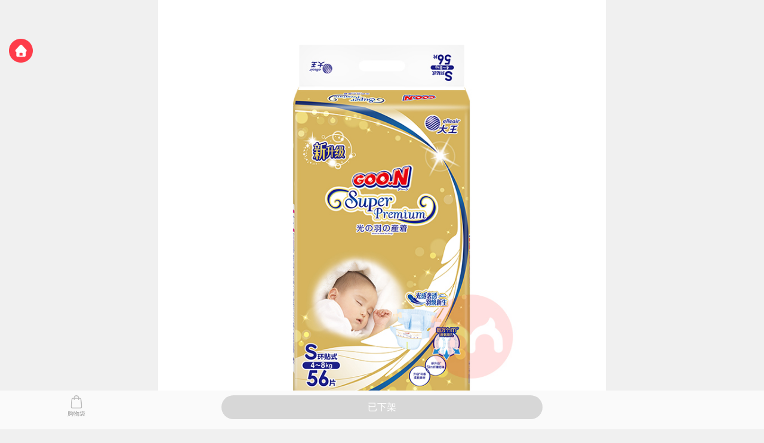

--- FILE ---
content_type: text/html; charset=gbk
request_url: https://m.guojimami.com/goods-40178.htm
body_size: 13634
content:
<!DOCTYPE html>
<head>
<meta charset=gbk>
<meta name="viewport" content="width=device-width, initial-scale=1.0, minimum-scale=1.0, maximum-scale=1.0, user-scalable=no">
<meta name="apple-mobile-web-app-capable" content="yes"/>
<meta name="apple-mobile-web-app-status-bar-style" content="black"/>
<meta content="telephone=no" name="format-detection"/>
<meta name="Keywords" content="尿不湿 尿布 尿片 纸尿片 尿裤 新生儿 超薄 轻薄 透气 GOO.N NB（0~5kg） 大王 S（4~8kg）" />
<meta name="Description" content="" />
<meta name="apple-itunes-app" content="app-id=1042893783, app-argument=https://m.guojimami.com/goods-40178.htm">
<!--[if IE]>
	<meta http-equiv="X-UA-Compatible" content="IE=edge,chrome=1">
<![endif]-->
<title>商品详情</title>
<link href="themesmobile/mbts1/style.css" rel="stylesheet" type="text/css" />
<link href="themesmobile/mbts1/css/mjhd.css" rel="stylesheet" type="text/css" />
<link href="./themesmobile/mbts1/css/swiper-4.3.3.min.css" rel="stylesheet" type="text/css">
<script type="text/javascript" src="./themesmobile/mbts1/js/swiper-4.3.3.min.js"></script>
<script type="text/javascript" src="https://res2.wx.qq.com/open/js/jweixin-1.6.0.js"></script>
<script src="https://s3.pstatp.com/toutiao/tmajssdk/jssdk-1.0.1.js"></script>
<script type="text/javascript" src="js/common_wap.js"></script><script type="text/javascript">function $id(element) {return document.getElementById(element);}
function reg(str){foreach ($attr_list as $k =>$v)
{$temp_key =$k + 1;$temp_arrt_url_arr[$key] =$v['goods_id'];$temp_arrt_url =implode('.',$temp_arrt_url_arr);$all_attr_list[$key]['attr_list'][$temp_key]['attr_value'] =$v['attr_value'];$all_attr_list[$key]['attr_list'][$temp_key]['attr_key'] =$temp_arrt_url_arr[$key];$all_attr_list[$key]['attr_list'][$temp_key]['url'] =build_uri('category',array('cid'=>$cat_id,'bid'=>$brand,'price_min'=>$price_min,'price_max'=>$price_max,'filter_attr'=>$temp_arrt_url),$cat['cat_name']);if (!empty($filter_attr[$key]) AND $filter_attr[$key] ==$v['goods_id'])
{$all_attr_list[$key]['attr_list'][$temp_key]['selected'] =1;}
else
{$all_attr_list[$key]['attr_list'][$temp_key]['selected'] =0;}
}
var bt=$id(str+"_b").getElementsByTagName("h2");for(var i=0;i<bt.length;i++){bt[i].subj=str;bt[i].pai=i;bt[i].style.cursor="pointer";bt[i].onclick=function(){$id(this.subj+"_v").innerHTML=$id(this.subj+"_h").getElementsByTagName("blockquote")[this.pai].innerHTML;for(var j=0;j<$id(this.subj+"_b").getElementsByTagName("h2").length;j++){var _bt=$id(this.subj+"_b").getElementsByTagName("h2")[j];var ison=j==this.pai;_bt.className=(ison?"":"h2bg");}
}
}
$id(str+"_h").className="none";$id(str+"_v").innerHTML=$id(str+"_h").getElementsByTagName("blockquote")[0].innerHTML;}
</script>
<script type="text/javascript">var _gaq =_gaq ||[];_gaq.push(['_setAccount','UA-254857-6']);_gaq.push(['_trackPageview']);(function() {var ga =document.createElement('script');ga.type ='text/javascript';ga.async =true;ga.src =('https:' ==document.location.protocol ?'https://ssl' :'http://www') + '.google-analytics.com/ga.js';var s =document.getElementsByTagName('script')[0];s.parentNode.insertBefore(ga,s);})();</script>
<script type="text/javascript">function executeScript(html)
{var reg =/<script[^>]*>([^\x00]+)$/i;var htmlBlock =html.split("<\/script>");for (var i in htmlBlock) 
{var blocks;if (blocks =htmlBlock[i].match(reg)) 
{var code =blocks[1].replace(/<\!--/,'');code =code.replace(/((?:19|20)\d\d)\-(0[1-9]|1[012])\-(0[1-9]|[12][0-9]|3[01])/,"$1/$2/$3");try 
{eval(code) 
 } 
catch (e) 
{}
}
}
}
</script>
</head>
<body class="flow_bgf0">
<script>(function(i,s,o,g,r,a,m){i['GoogleAnalyticsObject']=r;i[r]=i[r]||function(){(i[r].q=i[r].q||[]).push(arguments)},i[r].l=1*new Date();a=s.createElement(o),m=s.getElementsByTagName(o)[0];a.async=1;a.src=g;m.parentNode.insertBefore(a,m)
})(window,document,'script','//www.google-analytics.com/analytics.js','ga');ga('create','UA-72649624-1','auto');ga('send','pageview');</script>
<script type="text/javascript">var process_request ="正在处理您的请求...";</script>
<!--[if lt IE 7]>
<script type="text/javascript" src="js/ie6png.js"></script>
<script>
DD_belatedPNG.fix('png, img, background');
</script>
<![endif]-->
<!--[if lt IE 7]>
<script type="text/javascript">
// <![CDATA[
if((window.navigator.appName.toUpperCase().indexOf("MICROSOFT")>=0)&&(document.execCommand))
try{
document.execCommand("BackgroundImageCache", false, true);
}
catch(e){}
// ]]>
</script>
<![endif]-->
<script type="text/javascript" src="js/transport.js"></script><script type="text/javascript" src="js/utils.js"></script><script type="text/javascript" src="js/jquery.js"></script><script type="text/javascript" src="js/jquery.simplemodal.js"></script><script type="text/javascript" src="js/mesc.js"></script>
<script>var cart ={deleteGoods:function($id,$obj){cart.obj=$obj;Ajax.call('flow.php?step=drop_goods_ajax','id=' + $id,cart.responseGoods,'POST','JSON');},responseGoods:function($result){document.getElementById('cart_pop').innerHTML=$result.result;document.getElementById('nums').innerHTML=$result.number;},getGoods:function(){Ajax.call('flow.php?step=get_goods_ajax','id=0',cart.responseGoods,'POST','JSON');}	
};</script>
<div id="tbox">
<div class="tboxr">
<div class="go-top" id="goTop" style="visibility: hidden;">
<a href="javascript:;" target="_self" monkey="gotop"></a>
</div>
<div id="hide" style="display:none;"></div>
</div>
</div>
<script type="text/javascript">(function(){var G=function(H){return document.getElementById(H)};var F=function(K,J){for(var I=0,H=K.length;I<H;I++){J.apply(K[I],[I,K[I]])}};var D=function(K,J,I,H){F(I,function(L,M){if(L!=H){M.className=J}});I[H].className=K};var C=function(J){var H=[];for(var I=0;I<20;I++){if(G(J+"-"+I)){H.push(G(J+"-"+I))}else{return H}}return H};var A=function(H,J){var K=C(J.tabctrl+H);var I=C(J.tab+H);if(H==1){F(K,function(L,M){M.onclick=function(){D("","hide",I,L);D("on","",K,L);return false;}})}else{F(K,function(L,M){M.onclick=function(){D("","hide",I,L);D("on","",K,L)}})}};var B={tabctrl:"tbc",tab:"tb",num:6};for(var E=0;E<B.num;E++){A(E,B)}})();var ele=document.getElementById("goTop");var hide =document.getElementById('hide');function goTop(){if(ele){ele.onclick =function(){var doc =(document.documentElement.scrollTop) ?document.documentElement :document.body;var time;time =setInterval(function(){doc.scrollTop -=Math.ceil(doc.scrollTop *0.7);if(doc.scrollTop <=0) clearInterval(time);},1);}
}
}
goTop();window.onscroll =function(){if(ele &&hide){var doc =(document.documentElement.scrollTop) ?document.documentElement :document.body;var visiHeight=window.innerHeight*2;ele.style.visibility =doc.scrollTop >=visiHeight ?'visible' :'hidden';hide.innerHTML ='';} 
}
</script><div class="page_w">
<div class="goods_left_top_icons">
<div class="icon-to-home" onClick="return_to_wechat_home();"></div>
</div>
<script>function return_to_wechat_home()
{var isTTWebView =navigator.userAgent.toLowerCase().match("toutiaomicroapp");var smallPro=false;wx.miniProgram.getEnv(function(res) {if(res.miniprogram){smallPro=true;}else{smallPro=false;}
});if(isTTWebView)
{tt.miniProgram.switchTab({url:'../main/product/product',});}
else if(smallPro){wx.miniProgram.switchTab({url:'../main/product/product',});}else{window.location.href ="index.php";}
}
</script>
<div id="good">
<div class="goods_gallerys">
<div class="swiper-container" id="goods-gallery">
<div class="swiper-wrapper">
<div class="swiper-slide"><img src="images/202308/goods_img/44157_P_1691105844430.jpg" alt="GOO.N 大王光羽环贴式婴儿纸尿裤S码 56片 4-8kg" id="showPic"/></div>
</div>
<div class="swiper-pagination" id="gallery-pagination"></div>
</div>
<div id="ECS_GOODS_QISHOU"></div>
</div>
<script type="text/javascript">var gallerySwiper =new Swiper ('#goods-gallery',{loop:true,centeredSlides:true,autoplay:{delay:5000,disableOnInteraction:false,},pagination:{el:'#gallery-pagination',type:'fraction',},}) 
</script>
<form action="javascript:addToCart(40178)" method="post" name="ECS_FORMBUY" id="ECS_FORMBUY">
<div class="top_yhts">先领券后下单，购买最高立省<span id="GOODS_SHENG_PRICE"></span></div>
<div class="jiages" id="ECS_GOODS_JIAGED"></div>
<script>function goods_jiaged(goodsId)
{Ajax.call('goods_ajax.php?act=ajax_jiaged_v2&id=' + goodsId ,'',goods_jiagedactResponse,'GET','JSON','1','1');}
function executeScript(html)
{var reg =/<script[^>]*>([^\x00]+)$/i;var htmlBlock =html.split("<\/script>");for (var i in htmlBlock) 
{var blocks;if (blocks =htmlBlock[i].match(reg)) 
{var code =blocks[1].replace(/<\!--/,'');code =code.replace(/((?:19|20)\d\d)\-(0[1-9]|1[012])\-(0[1-9]|[12][0-9]|3[01])/,"$1/$2/$3");try 
{eval(code) 
 } 
catch (e) 
{}
}
}
}
function goods_jiagedactResponse(result)
{if(result.qishou_str !='')
{if(document.getElementById('ECS_GOODS_QISHOU2'))
{document.getElementById('ECS_GOODS_QISHOU2').innerHTML =result.qishou_str2;}
if(document.getElementById('ECS_GOODS_QISHOU'))
{document.getElementById('ECS_GOODS_QISHOU').innerHTML =result.qishou_str;}
}
var GOODS_JIAGED =document.getElementById('ECS_GOODS_JIAGED');GOODS_JIAGED.innerHTML=result.goods_jiage;executeScript(result.goods_jiage);}
goods_jiaged(40178);</script>
<div class="names">
<h1>GOO.N 大王光羽环贴式婴儿纸尿裤S码 56片 4-8kg</h1>
<div class="subtit"><span></span></div>
<div class="m_line"></div>
<script>
var Tday = new Array();

var daysms = 24 * 60 * 60 * 1000;
var hoursms = 60 * 60 * 1000;
var Secondms = 60 * 1000;
var microsecond = 1000;
var DifferHour = DifferHour1 = -1;
var DifferMinute = DifferMinute1 = -1;
var DifferSecond = DifferSecond1 = -1;
var a1=b1=c1=d1=0; 
function clock(key)
{
 var time = new Date()
var hour = time.getHours()
 var minute = time.getMinutes()
var second = time.getSeconds()
var timevalue = ""+((hour > 12) ? hour-12:hour)
timevalue +=((minute < 10) ? ":0":":")+minute
timevalue +=((second < 10) ? ":0":":")+second
timevalue +=((hour >12 ) ? " PM":" AM")
var convertHour = DifferHour
var convertMinute = DifferMinute
var convertSecond = DifferSecond
var Diffms = Tday[key].getTime() - time.getTime()
DifferHour = Math.floor(Diffms / daysms)
Diffms -= DifferHour * daysms
DifferMinute = Math.floor(Diffms / hoursms)
Diffms -= DifferMinute * hoursms
DifferSecond = Math.floor(Diffms / Secondms)
Diffms -= DifferSecond * Secondms
var dSecs = Math.floor(Diffms / microsecond)
 if(convertHour != DifferHour) a="<font style='font-weight:bold'>"+DifferHour+"</font>天";
if(convertMinute != DifferMinute) b="<font style='font-weight:bold'>"+DifferMinute+"</font>小时";
if(convertSecond != DifferSecond) c="<font style='font-weight:bold'>"+DifferSecond+"</font>分"
d="<font style='font-weight:bold'>"+dSecs+"</font>秒"

document.getElementById("leftTimes"+key).innerHTML = a + b + c + "后开始精品活动价￥98.00"; //显示倒计时信息
}
function clocks(key)
{
 var time = new Date()
var hour = time.getHours()
 var minute = time.getMinutes()
var second = time.getSeconds()
var timevalue = ""+((hour > 12) ? hour-12:hour)
timevalue +=((minute < 10) ? ":0":":")+minute
timevalue +=((second < 10) ? ":0":":")+second
timevalue +=((hour >12 ) ? " PM":" AM")
var convertHour = DifferHour
var convertMinute = DifferMinute
var convertSecond = DifferSecond
var Diffms = Tday[key].getTime() - time.getTime()
DifferHour = Math.floor(Diffms / daysms)
Diffms -= DifferHour * daysms
DifferMinute = Math.floor(Diffms / hoursms)
Diffms -= DifferMinute * hoursms
DifferSecond = Math.floor(Diffms / Secondms)
Diffms -= DifferSecond * Secondms
var dSecs = Math.floor(Diffms / microsecond)
if(convertHour != DifferHour) a="<font style='font-weight:bold'>"+DifferHour+"</font>天";
if(convertMinute != DifferMinute) b="<font style='font-weight:bold'>"+DifferMinute+"</font>小时";
if(convertSecond != DifferSecond) c="<font style='font-weight:bold'>"+DifferSecond+"</font>分"
d="<font style='font-weight:bold'>"+dSecs+"</font>秒"

document.getElementById("leftTime"+key).innerHTML = a + b + c +"后恢复MOMMY精品价格￥163.00"; //正在特卖显示倒计时信息
}
//新版价格上提倒计时时间 20230630
function clocksup(key)
{
 var time = new Date()
var hour = time.getHours()
 var minute = time.getMinutes()
var second = time.getSeconds()
var timevalue = ""+((hour > 12) ? hour-12:hour)
timevalue +=((minute < 10) ? ":0":":")+minute
timevalue +=((second < 10) ? ":0":":")+second
timevalue +=((hour >12 ) ? " PM":" AM")
var convertHour1 = DifferHour1
var convertMinute1 = DifferMinute1
var convertSecond1 = DifferSecond1
var Diffms = Tday[key].getTime() - time.getTime()
DifferHour1 = Math.floor(Diffms / daysms)
Diffms -= DifferHour1 * daysms
DifferMinute1 = Math.floor(Diffms / hoursms)
Diffms -= DifferMinute1 * hoursms
DifferSecond1 = Math.floor(Diffms / Secondms)
Diffms -= DifferSecond1 * Secondms
var dSecs = Math.floor(Diffms / microsecond);
//alert(DifferMinute);
if(convertHour1 != DifferHour1)
{a1 = DifferHour1;}
if(convertMinute1 != DifferMinute1)
{b1 = DifferMinute1;}
if(convertSecond1 != DifferSecond1)
{c1 = DifferSecond1;}
d1=dSecs;

if(a1 > 0)
{
	document.getElementById("leftTimeup"+key).innerHTML = a1 + " 天 " + b1 + " 时 " + c1 + " 分 " + d1 + " 秒";
}
else
{
	document.getElementById("leftTimeup"+key).innerHTML = b1 + " 时 " + c1 + " 分 " + d1 + " 秒";
}
 //正在特卖显示倒计时信息
}

function warehouse(key)
{
 var time = new Date()
var hour = time.getHours()
 var minute = time.getMinutes()
var second = time.getSeconds()
var timevalue = ""+((hour > 12) ? hour-12:hour)
timevalue +=((minute < 10) ? ":0":":")+minute
timevalue +=((second < 10) ? ":0":":")+second
timevalue +=((hour >12 ) ? " PM":" AM")
var convertHour = DifferHour
var convertMinute = DifferMinute
var convertSecond = DifferSecond
var Diffms = Tday[key].getTime() - time.getTime() 
DifferHour = Math.floor(Diffms / daysms)
Diffms -= DifferHour * daysms
DifferMinute = Math.floor(Diffms / hoursms)
Diffms -= DifferMinute * hoursms
DifferSecond = Math.floor(Diffms / Secondms)
Diffms -= DifferSecond * Secondms
var dSecs = Math.floor(Diffms / microsecond)
DifferMinute = DifferMinute - 7
if(convertHour != DifferHour) a="距到货<font style='font-weight:bold'>"+DifferHour+"</font>天";
if(convertMinute != DifferMinute) b="<font style='font-weight:bold'>"+DifferMinute+"</font>小时";
if(convertSecond != DifferSecond) c="<font style='font-weight:bold'>"+DifferSecond+"</font>分"
d="<font style='font-weight:bold'>"+dSecs+"</font>秒"

document.getElementById("leftTimew"+key).innerHTML = a + b; //显示倒计时信息
}
</script>
</div>
<div class="youhui">
<div id="XU_STRETCH_B"></div>
<div id="XU_STRETCH_M"></div>
<div id="general_message_ts" class="message_tsbox">
<div class="text" id="message_ts_content"></div>
</div>
<script>function message_ts_show()
{document.getElementById('general_message_ts').style.display='block';var boxWidth =document.getElementById("general_message_ts").clientWidth;var scrollTop=document.documentElement.scrollTop ||document.body.scrollTop;var winHeight=document.documentElement.clientHeight;document.getElementById("general_message_ts").style.top=parseInt(winHeight*0.4+scrollTop)+"px";document.getElementById("general_message_ts").style.marginLeft =-(boxWidth/2)+"px";}
function message_ts_hide()
{document.getElementById("general_message_ts").style.display="none";}
</script> </div>
<script>function get_xu_ml_b(goodsId)
{Ajax.call('goods_ajax.php?act=manjian_b_wap','id=' + goodsId,get_mlBResponse,'GET','JSON','1','1');}
function get_mlBResponse(result)
{var XU_STRETCH_B =document.getElementById('XU_STRETCH_B');var GOODS_SHENG_PRICE =document.getElementById("GOODS_SHENG_PRICE");GOODS_SHENG_PRICE.innerHTML =result.b_max;XU_STRETCH_B.innerHTML=result.manjian_b_wap;executeScript(result.manjian_b_wap);}
function get_xu_ml_m(goodsId)
{Ajax.call('goods_ajax.php?act=manjian_m_wap','id=' + goodsId,get_mlMResponse,'GET','JSON','1','1');}
function get_mlMResponse(result)
{var XU_STRETCH_M =document.getElementById('XU_STRETCH_M');XU_STRETCH_M.innerHTML=result.manjian_m_wap;executeScript(result.manjian_m_wap);}
get_xu_ml_b(40178);get_xu_ml_m(40178);function lingquan(type_id) 
{Ajax.call('lingquan.php','act=lingquan&type_id=' + type_id,lingquanResponse,'GET','JSON' );} 
function lingquanResponse(result) 
{if (result.login ==0)
{document.getElementById("message_ts_content").innerHTML ="登录后才能领券哦~";message_ts_show();setTimeout("message_ts_hide()",1000);}
else
{if (result.error ==1)
{document.getElementById("message_ts_content").innerHTML ="已经领完啦";message_ts_show();setTimeout("message_ts_hide()",1000);}
if(result.error ==2){document.getElementById("message_ts_content").innerHTML ="已经领完啦";message_ts_show();setTimeout("message_ts_hide()",1000);}
if(result.error ==3){document.getElementById("message_ts_content").innerHTML ="您已经领过啦";message_ts_show();setTimeout("message_ts_hide()",1000);}
else
{if (result.hbff ==1)
{document.getElementById("message_ts_content").innerHTML ="优惠券领取成功";message_ts_show();setTimeout("message_ts_hide()",1000);if(document.getElementById("COUPON_LING_A"+result.type_id))
{document.getElementById("COUPON_LING_A"+result.type_id).className ="one_box_hb_lin";document.getElementById("COUPON_LING_STATUS"+result.type_id).innerHTML ="已领";}
}
}
}
}
function return_to_wechat_mj(activity_id)
{var isTTWebView =navigator.userAgent.toLowerCase().match("toutiaomicroapp");var smallPro=false;wx.miniProgram.getEnv(function(res) {if(res.miniprogram){smallPro=true;}else{smallPro=false;}
});if(isTTWebView)
{tt.miniProgram.navigateTo({url:'../manjiancat/manjiancat?id='+activity_id
});}
else if(smallPro){wx.miniProgram.navigateTo({url:'../manjiancat/manjiancat?id='+activity_id,});}else{window.location.href ="app.php";}
}
function get_gift_info(act_id,goods_id)
{Ajax.call('goods_choose_gift.php?act=info','act_id='+act_id+'&goods_id='+goods_id,getGiftInfoResponse,'GET','JSON','1','1');}
function getGiftInfoResponse(result)
{document.getElementById("gift_choose_page").innerHTML =result.gift_info;document.getElementById("page_dialog_bj").style.display ='block';document.getElementById("gift_choose_page").style.display ='block';}
function changeAttr_gift(t)
{var g_a_id =$(t).attr("name");$("#g_spec_value_"+g_a_id).attr("checked","checked");$(t).siblings().removeClass("cattsel");$(t).addClass("cattsel");}
function choose_goods_gift(act_id,gift_id,goods_id)
{var gift =new Object();var spec_arr =new Array();var giftAttrObj =document.getElementById("ECS_GIFT_ATTR");if (giftAttrObj)
{var j=0;var inputEles =giftAttrObj.getElementsByTagName("input");var attNameEles =giftAttrObj.getElementsByClassName("att_name");for(var i=0;i<inputEles.length;i++)
{if(inputEles[i].type =='radio' &&inputEles[i].checked)
{spec_arr[j] =inputEles[i].value;j++;}
}
if(spec_arr.length ==0 ||spec_arr.length !=attNameEles.length)
{document.getElementById("nostock1").innerHTML="提示";document.getElementById("nostock2").innerHTML="请选择礼品规格";nostock_divshow();return false;}
}
gift.spec =spec_arr;gift.gift_id =gift_id;gift.goods_id =goods_id;gift.act_id =act_id;Ajax.call('goods_choose_gift.php?act=choose','gift='+obj2str(gift),chooseGoodsGiftResponse,'POST','JSON');}
function chooseGoodsGiftResponse(result)
{document.getElementById("nostock1").innerHTML="提示";document.getElementById("nostock2").innerHTML=result.message;nostock_divshow();document.getElementById("gift_choose_page").style.display ='none';document.getElementById("page_dialog_bj").style.display ='none';}
function unchoose_goods_gift(goods_id)
{Ajax.call('goods_choose_gift.php?act=unchoose','goods_id='+goods_id,unchooseGoodsGiftResponse,'GET','JSON')
}
function unchooseGoodsGiftResponse(result)
{document.getElementById("nostock1").innerHTML="提示";document.getElementById("nostock2").innerHTML=result.message;nostock_divshow();document.getElementById("gift_choose_page").style.display ='none';document.getElementById("page_dialog_bj").style.display ='none';}
</script>
<div class="good_xhx">
<div class="youji"><a onClick="goods_peifa(17422);" class="zysa"><span class="tubiao">配发</span><span class="text">品牌方国内仓，新疆、西藏地区运费按15元/kg收取，内蒙古、宁夏、青海、甘肃、海南地区统一计12元，其它地区免运费</span></a></div>
<div id="ECS_GOODS_DISTRIBUTION_0">
<div class="new_ps_address"><a onClick="goods_select_region(40178)" class="zysa">选择您的收货地点，预估配发时效</a></div>
</div>
<div id="ECS_GOODS_DISTRIBUTION"></div>
<div class="clear"></div>
<div class="m_line"></div>
<div class="youji"><span class="tubiao">毛重</span><span>8.8kg（含外包装及商品的整体质量）</span></div>
<div class="clear"></div>
</div>
<div class="index_fg"></div>
<div id="ECS_GOODS_PEIFA_CONT"></div>
<div id="ECS_GOODS_SELECT_REGION"></div>
<script>function goods_select_region(goods_id)
{Ajax.call('goods_ajax.php?act=ajax_goods_selectregion','goods_id='+goods_id,goods_selectregionActResponse,'GET','JSON','1','1');}
function goods_selectregionActResponse(result)
{$("#ECS_GOODS_SELECT_REGION").html(result.goods_region);$("#page_dialog_bj").show();$("#goods_select_region_box").show();}
function goods_peifa(art_id)
{Ajax.call('goods_ajax.php?act=ajax_goods_peifa','aid=' + art_id,goods_peifaActResponse,'GET','JSON','1','1');}
function goods_peifaActResponse(result)
{var GOODS_PEIFA_CONT =document.getElementById('ECS_GOODS_PEIFA_CONT');GOODS_PEIFA_CONT.innerHTML=result.goods_peifa;$("#page_dialog_bj").show();var winHeight =$("#peifa_show_cont").height();$("#peifa_cont").height(winHeight-61);$("#peifa_show_cont").show();executeScript(result.goods_peifa);}
</script>
<div id="ECS_GOODS_WAREHOUSE"></div>
<div id="SPEC_NUM_CONFIRM">
<div id="buy">
<div class="img"><img src="images/202308/thumb_img/44157_thumb_G_1691105844664.jpg" alt="GOO.N 大王光羽环贴式婴儿纸尿裤S码 56片 4-8kg"/></div>
<div class="p_n">
<p class="prices">￥392.00</p>
<div class="close_btn"><img id="buy_num_close" src="themesmobile/mbts1/images/goods_icon_close.png" alt="close"/></div>
<div class="buy_num">
<span class="s-p-l">
<img style="CURSOR: pointer; vertical-align:middle" onClick="setAmount.reduce('number')" href="javascript:void(0)" src="./themesmobile/mbts1/images/flow_icon_p-.png" alt="minus">
<input name="number" type="text" id="number" value="4" onBlur="changePrice()" readOnly="true" />
<img style="CURSOR: pointer; vertical-align:middle" onClick="setAmount.add('number')" href="javascript:void(0)" src="./themesmobile/mbts1/images/flow_icon_add.png" alt="plus"></span>
<font id="ECS_GOODS_QISHOU2" class="goods_qishou2"></font>
</div>
</div>
<div class="clear"></div>
</div>
<a href="javascript:addToCartbuy(40178)" class="go">立即订购</a>
</div>
<div id="stock_dialog_bj" class="dialog_bj" style="display:none;"></div>
<div id="nostock" class="cartaj">
<p class="p1" id="nostock1"></p>
<p class="p2" id="nostock2"></p>
<p class="btn3"><a href="javascript:void(0)" id="nostock_confirm">确定</a></p>
</div>
<script type="text/javascript">$("#stock_dialog_bj,#nostock_confirm").click(function(e) {$("#stock_dialog_bj").hide();$("#nostock").hide();});</script>
</form>
</div>
<div class="go_buys_fixed">
<div class="go_buys">
<div class="cart_pos"><a onClick="return_to_wechat_cart();"><p><img src="./themesmobile/mbts1/images/goods_icon_bag.png" alt="购物袋"></p><p>购物袋</p><span id="cart_info_number"></span></a></div>
<div class="buy_pos">
<div class="g_lp_buy_an"><p class="g_no_go">已下架</p></div>
</div>
<div class="collect_pos" onClick="return_to_wechat_collect(40178)"><span id="ECS_GOODS_SC"></span></div>
<div class="clear"></div>
</div>
</div>
<script type="text/javascript">$("#page_dialog_bj,#buy_num_close").click(function()
{$("#SPEC_NUM_CONFIRM").hide();$("#page_dialog_bj").hide();});$("#goToBuy").click(function(e) {$("#page_dialog_bj").show();$("#SPEC_NUM_CONFIRM").show();});function return_to_wechat_cart()
{var isTTWebView =navigator.userAgent.toLowerCase().match("toutiaomicroapp");var smallPro=false;wx.miniProgram.getEnv(function(res) {if(res.miniprogram){smallPro=true;}else{smallPro=false;}
});if(isTTWebView)
{tt.miniProgram.navigateTo({url:'../shopbag3/shopbag'
});}
else if(smallPro){wx.miniProgram.navigateTo({url:'../shopbag3/shopbag',});}else{window.location.href ="app.php";}
}
function return_to_wechat_booking(id)
{var isTTWebView =navigator.userAgent.toLowerCase().match("toutiaomicroapp");var smallPro=false;wx.miniProgram.getEnv(function(res) {if(res.miniprogram){smallPro=true;}else{smallPro=false;}
});if(isTTWebView ||smallPro)
{window.location.href ="primepayment.php";}else{window.location.href ="app.php";}
}
function return_to_wechat_collect(id)
{var isTTWebView =navigator.userAgent.toLowerCase().match("toutiaomicroapp");var smallPro=false;wx.miniProgram.getEnv(function(res) {if(res.miniprogram){smallPro=true;}else{smallPro=false;}
});if(isTTWebView ||smallPro)
{goods_collect(id);}else{window.location.href ="app.php";}
}
function goods_collect(goodsId)
{Ajax.call('user.php?act=goods_collect','id=' + goodsId,goods_collectactResponse,'GET','JSON','1','1');}
function goods_collectactResponse(result)
{var GOODS_SC =document.getElementById('ECS_GOODS_SC');if (result.error ==1)
{GOODS_SC.innerHTML="<a href='javascript:goods_collects(40178)'><p><img src='./themesmobile/mbts1/images/goods_icon_collect.png' alt='sc'></p><p> 收藏</p></a>";}
else
{if (result.error ==2)
{GOODS_SC.innerHTML="<a href='javascript:goods_collects(40178)'><p><img src='./themesmobile/mbts1/images/goods_icon_collected.png' alt='sc'></p><p> 已收藏</p></a>";}
else
{GOODS_SC.innerHTML="<a href='javascript:goods_collects(40178)'><p><img src='./themesmobile/mbts1/images/goods_icon_collect.png' alt='sc'></p><p> 收藏</p></a>";}
}
}
function goods_collects(goodsId)
{Ajax.call('user.php?act=goods_collects','id=' + goodsId,goods_collectsactResponse,'GET','JSON','1','1');}
function goods_collectsactResponse(result)
{var GOODS_SC =document.getElementById('ECS_GOODS_SC');if (result.error ==1)
{document.getElementById("message_ts_content").innerHTML ="登录后才能收藏哦~";message_ts_show();setTimeout("message_ts_hide()",1000);}
else
{if (result.error ==4)
{GOODS_SC.innerHTML="<a href='javascript:goods_collects(40178)'><p><img src='./themesmobile/mbts1/images/goods_icon_collect.png' alt='sc'></p><p> 收藏</p></a>";}else
{if (result.error ==5)
{GOODS_SC.innerHTML="<a href='javascript:goods_collects(40178)'><p><img src='./themesmobile/mbts1/images/goods_icon_collected.png' alt='sc'></p><p> 已收藏</p></a>";}
}
}
}
goods_collect(40178);function cart_number()
{Ajax.call('goods_ajax.php','act=ajax_cart_number',cart_numberactResponse,'GET','JSON','1','1');}
function cart_numberactResponse(result)
{var CART_NUMBER =document.getElementById('cart_info_number');CART_NUMBER.className ="cart_num";CART_NUMBER.innerHTML=result.cart_number;}
cart_number();</script>
<div id="addcart_ts" class="addcart_tsbox">
<div class="pic"><img src="./themesmobile/mbts1/images/goods_addcart_ok.png" alt="ok"></div>
<div class="text">成功加入购物袋</div>
</div>
<div class="goods_bgfff">
<div class="index_fg"></div>
<script>function goods_warehouse(goodsId)
{Ajax.call('goods_ajax.php?act=ajax_warehouse','id=' + goodsId,goods_warehouseResponse,'GET','JSON','1','1');}
function goods_warehouseResponse(result)
{var GOODS_WAREHOUSE =document.getElementById('ECS_GOODS_WAREHOUSE');GOODS_WAREHOUSE.innerHTML=result.goods_warehouse;executeScript(result.goods_warehouse);}
goods_warehouse(40178);function goods_comments_part(limit,goodsId,type,comment_rank)
{Ajax.call('goods_ajax.php?act=ajax_pl_part','limit=' + limit + '&id=' + goodsId + '&type=' + type + '&comment_rank=' + comment_rank,goods_partcommentsactResponse,'GET','JSON','1','1');}
function goods_partcommentsactResponse(result)
{$("#ECS_GOODS_COMMENTS").html(result.goods_comments);}
goods_comments_part(5,40178,0,0);</script>
<script>function comment_support(Id)
{Ajax.call('goods_ajax.php?act=ajax_support','id=' + Id,supportactResponse,'GET','JSON','1','1');}
function supportactResponse(result)
{if (result.error ==1)
{alert (result.message);var C_SUPPORT =document.getElementById(result.c_id);C_SUPPORT.innerHTML=result.c_support;}
else
{var C_SUPPORT =document.getElementById(result.c_id);C_SUPPORT.innerHTML=result.c_support;}
}
</script>
<div id="ECS_GOODS_COMMENTS"></div>
<div class="index_fg"></div>
<div class="goods_brand">
<a onClick="return_to_wechat_brand(68);" class="gb_a">
<div class="gb_logo"><img src="https://m.guojimami.com/seller_imgs/seller_logo/seller_logo46.png" alt="优贝国际"/></div>
<div class="gb_text">
<p class="gbt">优贝国际</p>
<p class="gbc">在售商品429件</p>
</div>
<div class="clear"></div>
</a>
</div>
<div id="ECS_GOODS_SAMEBRAND"></div>
<script>function goods_same_brand(goodsId,brandId)
{Ajax.call('goods_ajax.php?act=ajax_goods_same_brand','id=' + goodsId + '&bid='+brandId,goods_sameBrandActResponse,'GET','JSON','1','1');}
function goods_sameBrandActResponse(result)
{var ECS_GOODS_SAMEBRAND =document.getElementById('ECS_GOODS_SAMEBRAND');ECS_GOODS_SAMEBRAND.innerHTML =result.goods_same_brand;executeScript(result.goods_same_brand);}
goods_same_brand(40178,68);</script>
<script>function return_to_wechat_brand(bid)
{var isTTWebView =navigator.userAgent.toLowerCase().match("toutiaomicroapp");var smallPro=false;wx.miniProgram.getEnv(function(res) {if(res.miniprogram){smallPro=true;}else{smallPro=false;}
});if(isTTWebView)
{tt.miniProgram.navigateTo({url:'../brand/brand?brand_id='+bid
});}
else if(smallPro){wx.miniProgram.navigateTo({url:'../brand/brand?brand_id='+bid,success:function(){console.log('success')
},fail:function(){console.log('fail');},});}else{window.location.href ="brand.php?id="+bid;}
}
</script>
<div class="goods_recommend">
<div class="index_fg"></div>
<div class="nmbbhits">
<div class="tt">
<span>您可能喜欢</span>
</div>
<div class="gang_fg94"></div>
<div class="ct swiper-container" id="goods_recommend">
<div class="swiper-wrapper">
<ul class="swiper-slide">
<li class="goodsimg"><a href="goods-44848.htm" title="Mamypoko 尤妮佳妈咪宝贝云柔婴儿纸尿裤L码 44片"><img src="images/202405/thumb_img/44848_thumb_G_1715017257683.jpg" alt="Mamypoko 尤妮佳妈咪宝贝云柔婴儿纸尿裤L码 44片" class="B_blue" /></a></li>
<li class="goods_name"><a href="goods-44848.htm" title="Mamypoko 尤妮佳妈咪宝贝云柔婴儿纸尿裤L码 44片">Mamypoko 尤妮佳妈咪宝贝云柔婴儿纸尿裤L码 44片</a></li>
<li class="jiage"><span class="o_j">&euro;24.93</span><font>￥182.00</font></li>
</ul>
<ul class="swiper-slide">
<li class="goodsimg"><a href="goods-43057.htm" title="Aptamil 德国爱他美comfort适度半水解防腹泻婴儿奶粉 0岁以上 800g 德国本土原版"><img src="images/202103/thumb_img/43057_thumb_G_1615933444175.jpg" alt="Aptamil 德国爱他美comfort适度半水解防腹泻婴儿奶粉 0岁以上 800g 德国本土原版" class="B_blue" /></a></li>
<li class="goods_name"><a href="goods-43057.htm" title="Aptamil 德国爱他美comfort适度半水解防腹泻婴儿奶粉 0岁以上 800g 德国本土原版">Aptamil 德国爱他美comfort适度半水解防腹泻婴儿奶粉 0岁...</a></li>
<li class="jiage"><span class="o_j">&euro;46.44</span><font>￥339.00</font></li>
</ul>
<ul class="swiper-slide">
<li class="goodsimg"><a href="goods-93240.htm" title="Rotbackchen 德国小红脸葡萄糖酸锌双维锌+补铁维生素营养液 海外本土原版"><img src="images/202404/thumb_img/93240_thumb_G_1712510740940.jpg" alt="Rotbackchen 德国小红脸葡萄糖酸锌双维锌+补铁维生素营养液 海外本土原版" class="B_blue" /></a></li>
<li class="goods_name"><a href="goods-93240.htm" title="Rotbackchen 德国小红脸葡萄糖酸锌双维锌+补铁维生素营养液 海外本土原版">Rotbackchen 德国小红脸葡萄糖酸锌双维锌+补铁维生素营养液 ...</a></li>
<li class="jiage"><span class="o_j">&euro;39.73</span><font>￥290.00</font></li>
</ul>
<ul class="swiper-slide">
<li class="goodsimg"><a href="goods-44883.htm" title="Mamypoko 尤妮佳妈咪宝贝小内裤XXL码 60片"><img src="images/202112/thumb_img/44819_thumb_G_1640625481022.jpg" alt="Mamypoko 尤妮佳妈咪宝贝小内裤XXL码 60片" class="B_blue" /></a></li>
<li class="goods_name"><a href="goods-44883.htm" title="Mamypoko 尤妮佳妈咪宝贝小内裤XXL码 60片">Mamypoko 尤妮佳妈咪宝贝小内裤XXL码 60片</a></li>
<li class="jiage"><span class="o_j">&euro;26.44</span><font>￥193.00</font></li>
</ul>
<ul class="swiper-slide">
<li class="goodsimg"><a href="goods-22872.htm" title="【3件装】Bioisland 澳洲佰澳朗德婴幼儿液体乳钙+鱼油+DHA 海外本土原版"><img src="images/202106/thumb_img/22872_thumb_G_1623194975673.jpg" alt="【3件装】Bioisland 澳洲佰澳朗德婴幼儿液体乳钙+鱼油+DHA 海外本土原版" class="B_blue" /></a></li>
<li class="goods_name"><a href="goods-22872.htm" title="【3件装】Bioisland 澳洲佰澳朗德婴幼儿液体乳钙+鱼油+DHA 海外本土原版">【3件装】Bioisland 澳洲佰澳朗德婴幼儿液体乳钙+鱼油+DHA...</a></li>
<li class="jiage"><span class="o_j">&euro;52.47</span><font>￥383.00</font></li>
</ul>
<ul class="swiper-slide">
<li class="goodsimg"><a href="goods-37021.htm" title="Bioisland 澳洲佰澳朗德婴幼儿深海鳕鱼肝油+鱼油胶囊 90粒 海外本土原版"><img src="images/202302/thumb_img/37021_thumb_G_1675983457228.jpg" alt="Bioisland 澳洲佰澳朗德婴幼儿深海鳕鱼肝油+鱼油胶囊 90粒 海外本土原版" class="B_blue" /></a></li>
<li class="goods_name"><a href="goods-37021.htm" title="Bioisland 澳洲佰澳朗德婴幼儿深海鳕鱼肝油+鱼油胶囊 90粒 海外本土原版">Bioisland 澳洲佰澳朗德婴幼儿深海鳕鱼肝油+鱼油胶囊 90粒 ...</a></li>
<li class="jiage"><span class="o_j">&euro;21.37</span><font>￥156.00</font></li>
</ul>
<ul class="swiper-slide">
<li class="goodsimg"><a href="goods-40934.htm" title="GOO.N 大王天使系列婴儿拉拉裤L码 34片 9-14kg"><img src="images/202308/thumb_img/44179_thumb_G_1691617801323.jpg" alt="GOO.N 大王天使系列婴儿拉拉裤L码 34片 9-14kg" class="B_blue" /></a></li>
<li class="goods_name"><a href="goods-40934.htm" title="GOO.N 大王天使系列婴儿拉拉裤L码 34片 9-14kg">GOO.N 大王天使系列婴儿拉拉裤L码 34片 9-14kg</a></li>
<li class="jiage"><span class="o_j">&euro;16.30</span><font>￥119.00</font></li>
</ul>
<ul class="swiper-slide">
<li class="goodsimg"><a href="goods-40168.htm" title="Lelch 露安适乐享甜睡夜用婴儿纸尿裤L码 36片 9-14kg"><img src="images/202110/thumb_img/40167_thumb_G_1634592367699.jpg" alt="Lelch 露安适乐享甜睡夜用婴儿纸尿裤L码 36片 9-14kg" class="B_blue" /></a></li>
<li class="goods_name"><a href="goods-40168.htm" title="Lelch 露安适乐享甜睡夜用婴儿纸尿裤L码 36片 9-14kg">Lelch 露安适乐享甜睡夜用婴儿纸尿裤L码 36片 9-14kg</a></li>
<li class="jiage"><span class="o_j">&euro;23.15</span><font>￥169.00</font></li>
</ul>
<ul class="swiper-slide">
<li class="goodsimg"><a href="goods-42747.htm" title="Nemans 纽曼思儿童DHA藻油软胶囊 90粒"><img src="images/202403/thumb_img/42747_thumb_G_1709845968507.jpg" alt="Nemans 纽曼思儿童DHA藻油软胶囊 90粒" class="B_blue" /></a></li>
<li class="goods_name"><a href="goods-42747.htm" title="Nemans 纽曼思儿童DHA藻油软胶囊 90粒">Nemans 纽曼思儿童DHA藻油软胶囊 90粒</a></li>
<li class="jiage"><span class="o_j">&euro;67.81</span><font>￥495.00</font></li>
</ul>
</div>
</div>
<div class="clear"></div>
</div>
<script type="text/javascript">var recommendSwiper =new Swiper ('#goods_recommend',{slidesPerView:2.5,spaceBetween:10,freeMode:true,}) 
</script>
</div>
<div class="index_fg"></div>
<div class="goods_details">
<div class="tuwen">图文详情</div>
<div class="tabs_con">
<table width="100%" cellpadding="0" cellspacing="0" class="suxingTable">
<tr>
<td width="25%" class="name">品牌：</td>
<td width="75%" class="value">GOO.N 大王</td>
</tr>
<tr>
<td width="25%" class="name">性别：</td>
<td width="75%" class="value">男女通用</td>
</tr>
<tr>
<td width="25%" class="name">适用体重：</td>
<td width="75%" class="value">4-8kg</td>
</tr>
<tr>
<td width="25%" class="name">配发：</td>
<td width="75%" class="value">品牌方国内</td>
</tr>
<tr>
<td width="25%" class="name">系列：</td>
<td width="75%" class="value">【光羽系列】</td>
</tr>
<tr>
<td width="25%" class="name">片数：</td>
<td width="75%" class="value">56片</td>
</tr>
<tr>
<td width="25%" class="name">码数：</td>
<td width="75%" class="value">S码（4~8kg）</td>
</tr>
</table>
<div class="goods_twxq">
<p><img style="display:block;" src="/images/upload/Image/202308/04153602-01.jpg" alt="" /> <img style="display:block;" src="/images/upload/Image/202308/04153602-02.jpg" alt="" /> <img style="display:block;" src="/images/upload/Image/202308/04153602-03.jpg" alt="" /> <img style="display:block;" src="/images/upload/Image/202308/04153602-04.jpg" alt="" /> <img style="display:block;" src="/images/upload/Image/202308/04153602-05.jpg" alt="" /> <img style="display:block;" src="/images/upload/Image/202308/04153603-06.jpg" alt="" /> <img style="display:block;" src="/images/upload/Image/202308/04153603-07.jpg" alt="" /> <img style="display:block;" src="/images/upload/Image/202308/04153603-09.jpg" alt="" /> <img style="display:block;" src="/images/upload/Image/202308/04153604-10.jpg" alt="" /> <img style="display:block;" src="/images/upload/Image/202308/04153604-11.jpg" alt="" /> <img style="display:block;" src="/images/upload/Image/202308/04153604-12.jpg" alt="" /> <img style="display:block;" src="/images/upload/Image/202308/04153604-13.jpg" alt="" /> <img style="display:block;" src="/images/upload/Image/202308/04153605-14.jpg" alt="" /> <img style="display:block;" src="/images/upload/Image/202308/04153605-15.jpg" alt="" /> <img style="display:block;" src="/images/upload/Image/202308/04153605-16.jpg" alt="" /> <img style="display:block;" src="/images/upload/Image/202308/04153605-17.jpg" alt="" /></p>
</div>
</div>
</div>
<script type="text/javascript">$(document).ready(function(e) {$("#tabs").find("li:first").addClass("curr");$(".tabs_con:first").show();$("#tabs li").click(function(e) {$("#tabs li").removeClass("curr");$(this).addClass("curr");$(".tabs_con").hide();var active_tab=$(this).find("a").attr("tab");$("#"+active_tab).show();});});</script>
<div class="index_fg"></div>
<div class="goods_details">
<div class="k750"><img src="./themesmobile/mbts1/images/jiageshuoming.png" /></div>
<div class="suxing_h">
<div class="us_title">价格说明</div>
<div class="jiagesm">
<p>1、划线价/参考价：商品页面中展示的划线价或参考价，可能为以下情形之一：商品在品牌专柜、线下门店或官方渠道的零售价，商品吊牌价、厂商指导价、建议零售价，品牌方或供应商提供的正品建议零售价，商品在 InternationalMommy 平台历史销售价，上述价格并非原价或成交价，仅作为价格参考使用。因地区差异、时间变化、市场行情波动、汇率变动等因素，相关价格可能存在不一致情况，请以您下单时页面展示为准。</p>
<p>2、MOMMY价格（MOMMY精品价格）：MOMMY价格是指 InternationalMommy 平台商品的日常销售价格，为非促销、非活动状态下的基础售价。</p>
<p>3、活动价（含钜惠价）：活动价是指商品在特定活动期间展示的实时优惠售价，包括但不限于：精品活动价、钜惠价、限时优惠价、专题活动价，活动价通常在MOMMY价格基础上，结合平台补贴、优惠券、满减规则或特定活动机制形成。活动价仅在对应活动时间及条件内有效，具体以订单结算页面显示为准。</p>
<p>4、会员价：会员价是指在 MOMMY 价格或活动价基础上，根据会员等级向会员用户提供的专属优惠价格。仅限对应等级会员在会员有效期内享受，非会员用户无法使用该价格购买。</p>
<p>5、卓越会员价：卓越会员价是平台为高等级会员提供的长期、稳定、非短期促销性质的专属价格权益。该价格不以限时、秒杀等方式呈现，通常低于普通会员价，体现会员长期权益与服务价值。</p>
<p>6、友团价：友团价是指用户通过平台「友团」机制，与亲友、家庭成员或指定对象共同参与后，所享受的商品优惠价格。友团价需满足对应友团规则并成功达成条件后方可生效，该价格通常为友团场景下的最终优惠成交价。</p>
<p>7、活动页面与详情页说明：商品活动页、详情页（含主图）中以图片或文字形式展示的“促销价”“立省价”“到手价”等价格，通常是在满足以下条件后计算得出的价格：使用优惠券、满减活动、会员或友团权益、特定活动或时段规则，最终成交价格请以订单结算页面显示的价格及优惠条件为准。</p>
<p>8、价格异常说明：因系统缓存、网络延迟、页面更新等不可控因素，个别情况下可能出现价格显示异常。商品的最终成交价格以订单结算页显示为准。如您发现异常情况，请及时联系客服，我们将第一时间为您处理。</p>
</div>
</div>
<div class="k750" style="margin:15px 0px;"><a href="article.php?id=6713"><img src="./themesmobile/mbts1/images/chanjianwenti.png" /></a></div>
<div class="suxing_h">
<div class="jiagesm">
<p>消费者告知，常见关心的问题，您可以点击查看相关解读，若有其他疑问可咨询官方客服，祝您选购愉悦！</p>
</div>
</div>
<div class="clears"></div>
<div class="k750" style="width:94%; margin:0px auto;"><a href="about.php"><img src="./themesmobile/mbts1/images/zhiyou.png?v=3" /></a></div>
<div class="suxing_h">
<div class="us_title">① 数字国际化</div>
<div class="us_entitle">Digital Internationalization</div>
<div class="us_chicon" style="color:#333;">手机APP，可以直接体验国际本地生活方式。</div>
<div class="jiagesm"><p>Through the mobile app, you can directly experience international and local lifestyles.</p></div>
</div>
<div class="suxing_h">
<div class="us_title">② 国际直邮</div>
<div class="us_entitle">International Direct Shipping</div>
<div class="us_chicon" style="color:#333;">国际直邮，顺丰国际直邮，自贸仓直发，清关快捷，自贸仓可匹配国内快递效率。</div>
<div class="jiagesm"><p>International direct shipping, SF Express international direct shipping, direct dispatch from free-trade warehouses, fast customs clearance, and delivery efficiency comparable to domestic express.</p></div>
</div>
<div class="suxing_h">
<div class="us_title">③ 任责售后</div>
<div class="us_entitle">Responsible After-Sales</div>
<div class="us_chicon" style="color:#333;"><p>避免官话，沟通真实有效，负责。</p></div>
<div class="jiagesm"><p>No empty statements. Communication is real and effective. We take responsibility.</p></div>
</div>
<div class="clears"></div>
<div class="on_bottom">已经到底了哦</div>
</div>
<script>var isiOS =navigator.userAgent.match('iPad') ||navigator.userAgent.match('iPhone') ||navigator.userAgent.match('iPod'),isAndroid =navigator.userAgent.match('Android'),isDesktop =!isiOS &&!isAndroid;var is_weixin =0;if(navigator.userAgent.toLowerCase().indexOf("micromessenger") >-1)
{is_weixin =1;}
var wechatInfo =navigator.userAgent.match(/MicroMessenger\/([\d\.]+)/i);if(is_weixin &&wechatInfo[1] >'7.0.12')
{var wxappId ="wxe48c45741c5fbca1";var wxtimestamp ="1769789882";var wxnonceStr ="zGHakIJiIauwPWgh";var wxsignature ="b37014635158156744cb8f022ead046d68d4fe93";var rawString ="jsapi_ticket=sM4AOVdWfPE4DxkXGEs8VGiR3u_oPAYnTt8FI38V_3kUn63v2qJc2wTGqL6fTrjXr9QR1OrMEoJxairTh-Yoow&noncestr=zGHakIJiIauwPWgh&timestamp=1769789882&url=https://m.guojimami.com/goods-40178.htm";wx.config({debug:false,appId:wxappId,timestamp:wxtimestamp,nonceStr:wxnonceStr,signature:wxsignature,jsApiList:['updateAppMessageShareData'],openTagList:['wx-open-launch-weapp'] 
	});}
else
{var wtascript =document.createElement('script');wtascript.setAttribute('type','text/javascript');wtascript.setAttribute('src','./themesmobile/mbts1/js/wap_to_app.js');document.body.appendChild(wtascript);}
</script>
<div id="OPEN_GOODS_MINIPRO" class="goods_open_wx">
<wx-open-launch-weapp id="launch-btn" username="gh_dff26dd7d0f3" path="SubPackages/webpage/webpage.html?php=goods.php&key1=id&value1=40178&key2=pkid&value2=">
<template>
<style>.btn{display:block;height:40px;line-height:40px;padding:0px 20px;background-color:#4bdc91;color:#fff;font-size:14px;border-bottom-left-radius:20px;border-top-left-radius:20px;opacity:0.9;filter:Alpha(opacity:90);border:none;}</style>
<button class="btn">小程序打开</button>
</template>
</wx-open-launch-weapp>
<script>var btn =document.getElementById('launch-btn');btn.addEventListener('launch',function (e) {console.log('success');});btn.addEventListener('error',function (e) {console.log('fail',e.detail);});</script>
</div>
<div class="blank_60"></div>
</div>
</div>
<script type="text/javascript">var goods_id =40178;var goodsattr_style =1;var gmt_end_time =1769932800;var day ="天";var hour ="小时";var minute ="分钟";var second ="秒";var end ="结束";var goodsId =40178;var now_time =1769761082;onload =function(){changePrice();fixpng();try {onload_leftTime();}
catch (e) {}
}
function changePrice()
{var attr =getSelectedAttributes(document.forms['ECS_FORMBUY']);var qty =document.forms['ECS_FORMBUY'].elements['number'].value;if(0 ==1)
{if(qty !=4)
{document.getElementById('light1').innerHTML="商品不能加入购物袋";document.getElementById('light2').innerHTML="限购商品购买数量最多为4";divshow();qty =4;}
}
Ajax.call('goods.php','act=price&id=' + goodsId + '&attr=' + attr + '&number=' + qty,changePriceResponse,'GET','JSON');}
var setAmount={min:1,reduce:function(obj){var ele =document.getElementById(obj);var x=parseInt(ele.value)-4;if (x>=1){ele.value=x;changePrice();}else{ele.value=4;}
},add:function(obj){var ele =document.getElementById(obj);var x=parseInt(ele.value)+4;ele.value=x;changePrice();}
}
function changeAtt(t) {t.lastChild.checked='checked';for (var i =0;i<t.parentNode.childNodes.length;i++) {if (t.parentNode.childNodes[i].className =='cattsel') {t.parentNode.childNodes[i].className ='';}
}
t.className ="cattsel";changePrice();}
function addToCartbuy(goodsId,parentId)
{var isTTWebView =navigator.userAgent.toLowerCase().match("toutiaomicroapp");var smallPro=false;wx.miniProgram.getEnv(function(res) {if(res.miniprogram){smallPro=true;}else{smallPro=false;}
});if(isTTWebView ||smallPro)
{var goods =new Object();var spec_arr =new Array();var fittings_arr =new Array();var number =1;var formBuy =document.forms['ECS_FORMBUY'];if (formBuy)
{spec_arr =getSelectedAttributes(formBuy);if (formBuy.elements['number'])
{number =formBuy.elements['number'].value;}
}
goods.spec =spec_arr;goods.goods_id =goodsId;goods.number =number;goods.parent =(typeof(parentId) =="undefined") ?0 :parseInt(parentId);Ajax.call('flow.php?step=add_to_cart','goods=' + obj2str(goods),addToCartResponsebuy,'POST','JSON');}
else{window.location.href ="app.php";}
}
function divshow()
{document.getElementById('light').style.display='block';document.getElementById('page_dialog_bj').style.display='block';var scrollTop=document.documentElement.scrollTop ||document.body.scrollTop;var winHeight=document.documentElement.clientHeight;document.getElementById("light").style.top=parseInt(winHeight*0.4+scrollTop)+"px";}
function nostock_divshow()
{document.getElementById('nostock').style.display='block';document.getElementById('stock_dialog_bj').style.display='block';var scrollTop=document.documentElement.scrollTop ||document.body.scrollTop;var winHeight=document.documentElement.clientHeight;document.getElementById("nostock").style.top=parseInt(winHeight*0.4+scrollTop)+"px";}
function addcart_tsshow()
{document.getElementById('addcart_ts').style.display='block';var scrollTop=document.documentElement.scrollTop ||document.body.scrollTop;var winHeight=document.documentElement.clientHeight;document.getElementById("addcart_ts").style.top=parseInt(winHeight*0.4+scrollTop)+"px";}
function addcart_tshide()
{$("#addcart_ts").fadeOut("slow");}
function callback(res)
{if (res.err_msg.length >0)
{alert(res.err_msg);}
else
{if (document.getElementById('ECS_SHOWDIV'))
{}
}
}
function addToCartResponsebuy(result)
{cart.getGoods();Ajax.call('goods.php','act=recal&id=' + goodsId,callback,'POST','JSON' );if (result.error >0)
{if (result.error ==2)
{document.getElementById("message_ts_content").innerHTML ="该商品库存不足，暂停订购~";message_ts_show();setTimeout("message_ts_hide()",1000);}
	else if (result.error ==6)
{openSpeDiv(result.message,result.goods_id);}
else
{document.getElementById("message_ts_content").innerHTML =result.message;message_ts_show();setTimeout("message_ts_hide()",1000);}
}
else
{addcart_tsshow();setTimeout("addcart_tshide()",1000);$("#SPEC_NUM_CONFIRM").hide();$("#page_dialog_bj").hide();var cartInfo =document.getElementById('ECS_CARTINFO');var cartInfotc =document.getElementById('ECS_SHOWDIV');var cartInfonumber =document.getElementById('cart_info_number');var cart_url ='flow.php?step=cart';if (cartInfo)
{cartInfo.innerHTML =result.content;}
if (cartInfotc)
{cartInfotc.innerHTML =result.contenttc;}
if (cartInfonumber)
{cartInfonumber.innerHTML =result.contents;}
if (result.one_step_buy =='1')
{location.href =cart_url;}
else
{switch(result.confirm_type)
{case '1' :break;case '2' :break;case '3' :break;default :break;}
}
}
}
function changePriceResponse(res)
{if (res.err_msg.length >0)
{document.getElementById('light1').innerHTML=" ";document.getElementById('light2').innerHTML=res.err_msg;divshow();}
else
{document.forms['ECS_FORMBUY'].elements['number'].value =res.qty;if (document.getElementById('ECS_GOODS_AMOUNT'))
document.getElementById('ECS_GOODS_AMOUNT').innerHTML =res.result;}
}
</script>
</body>
</html>

--- FILE ---
content_type: text/css
request_url: https://m.guojimami.com/themesmobile/mbts1/style.css
body_size: 36249
content:
html {-webkit-text-size-adjust:none;}
body,div,dl,dt,dd,ul,ol,li,h1,h2,h3,h4,h5,h6,pre,code,form,fieldset,legend,input,button,textarea,p,blockquote,th,td,section,article,aside,header,footer,nav,dialog,figure,hgroup{margin:0; padding:0;}
body{ font-family:"PingFang SC Regular"; font-size:12px; }
.w { width:100%;max-width:750px; min-width:300px; margin:0 auto;}
.page_w{ width:100%; max-width:750px; min-width:300px; margin:0 auto;}
.p_bgcolor{ background-color:#fff; padding:1px 0px;}
.clear {clear:both;}
.float_left{ float:left;}
.float_right{ float:right;}
.gang_fg{ width:96%; height:1px; margin:0px auto; border-top:solid 1px #d7d7d7;}
.gang_fg100{ width:100%; height:1px; border-bottom:solid 1px #ebebeb;}
.gang_fg94{ width:94%; height:1px; margin:0px auto; border-bottom:solid 1px #ebebeb;}
.blank_60{ width:100%; height:60px;}
a,img {border:0px;}
a {TEXT-DECORATION:none;}
a,a:visited,a:active,a:focus{ -webkit-tap-highlight-color:rgba(0,0,0,0); -webkit-touch-callout:none;}/*手机上点击不出现阴影*/

/*page_headeri.lbi*/
.p_headi_blank{ width:100%; height:45px;} /*留出空白位置，高度同浮动头部的高度*/
.p_headi {background:#ffffff; height:45px; overflow:hidden; border-bottom:solid 0px #d7d7d7;}
.p_headi .p_head_l { width:20%; float:left; text-align:left;}
.p_headi .p_head_l a {}
.p_headi .p_head_l img{width:40px; margin:2px 0px 0px 20px;}
.p_headi .p_head_m { width:60%; float:left; text-align:center;}
.p_headi .p_head_m img { height:35px; padding-top:6px;}
.p_headi .p_head_r { width:20%; float:right; text-align:right;}
.p_headi .p_head_r img{width:40px; padding:2px 20px 0px 0px;}

	/*首页头部浮动*/
.act_nav_index{position:fixed; left:0; top:0; z-index:99; width:100%;}
.act_nav_index .event_content_index{max-width:750px; margin:0 auto; text-align:left; position:relative; height:45px; background-color:#ffffff;}
	/*首页APP下载*/
.download_app_index_blank{ width:100%; height:70px;} /*留出空白位置，高度同浮动头部下载的高度*/
.download_app_index_float{ width:100%;position:fixed; left:0; bottom:10px; z-index:99;}
#download_app_index{width:100%; height:60px; margin:0px auto; background:rgba(255, 255, 255, 0.85) none repeat scroll 0 0 !important;filter:Alpha(opacity=85);}
#download_app_index a{ display:block;}
#download_app_index img{ display:block; width:50px; float:left; margin-top:5px; margin-left:10px;}
#download_app_index .tex_left{ float:left; margin-left:5px; color:#333; font-size:12px; font-family:"PingFang SC Regular"; line-height:20px; margin-top:10px;}
#download_app_index .tex_left .p1{ font-size:14px;}
#download_app_index .tex_left .p2{ color:#969696; font-size:12px;}
#download_app_index .tex_right{ height:26px; line-height:26px; padding:0px 8px; border-radius:13px; -moz-border-radius:13px; -webkit-border-radius:13px; color:#fff; font-family:"PingFang SC Regular"; font-size:13px; background-color:#ff2837; position:absolute; top:15px; right:10px;}

	/*头部APP下载*/
.download_app_blank{ width:100%; height:60px;} /*留出空白位置，高度同浮动头部下载的高度*/
.download_app_float{ width:100%;position:fixed; left:0; top:0; z-index:99;}
#download_app{width:100%; height:60px; margin:0px auto; background-color:#f5f8fa;}
#download_app a{ display:block;}
#download_app img{ display:block; width:50px; float:left; margin-top:5px; margin-left:10px;}
#download_app .tex_left{ float:left; margin-left:5px; color:#333; font-size:13px; font-family:"PingFang SC Regular"; line-height:20px; margin-top:10px;}
#download_app .tex_left .p1{ font-weight:bold;}
#download_app .tex_left .p2{ color:#969696; font-size:12px;}
#download_app .tex_right{ height:26px; line-height:26px; padding:0px 8px; border-radius:13px; -moz-border-radius:13px; -webkit-border-radius:13px; color:#fff; font-family:"PingFang SC Regular"; font-size:13px; background-color:#ff2837; position:absolute; top:15px; right:10px;}
#download_app #close_download{ width:13%; height:50px; position:absolute; top:0px; right:0px; z-index:999; cursor:default;}
	/*头部浮动*/
.act_nav{position:fixed; left:0; top:0; z-index:99; width:100%; height:45px; background-color:#fafafa; display:none;}
.act_nav .event_content{max-width:750px; margin:0 auto; text-align:left; position:relative;}
	/*固定底部浮动购物车、个人中心*/
#tbox{ width:100%;max-width:750px; margin:0 auto; position:relative; z-index:99;}
#tbox .tboxl{ max-width:150px; position:fixed; left:15px; bottom:51px;
_position:absolute;
_bottom:auto;
_top:expression(eval(document.documentElement.scrollTop+document.documentElement.clientHeight-this.offsetHeight-(parseInt(this.currentStyle.marginTop,10)||0)-(parseInt(this.currentStyle.marginBottom,10)||0)));
_margin-bottom:51px;
}/*解决IE6下不兼容 position:fixed 的问题*/
#tbox .tboxr{max-width:30px; position:fixed; right:15px; bottom:88px;
_position:absolute;
_bottom:auto;
_top:expression(eval(document.documentElement.scrollTop+document.documentElement.clientHeight-this.offsetHeight-(parseInt(this.currentStyle.marginTop,10)||0)-(parseInt(this.currentStyle.marginBottom,10)||0)));
_margin-bottom:54px;
}/*解决IE6下不兼容 position:fixed 的问题*/
#tbox .tboxl a {width:50px; display:block; float:left; opacity:0.8;filter:Alpha(opacity=80);}
#tbox .tboxl a img{ width:50px;}
#tbox .tboxr .go-top{visibility:hidden; position:fixed; _position:absolute; bottom:88px; right:15px; min-width:40px; min-height:40px; background:url(images/index_fhdb_toTop-2.png) no-repeat 0 0; background-size:100% 100%; cursor:pointer; opacity:0.8;filter:Alpha(opacity=80); -webkit-tap-highlight-color:transparent;}
#tbox .tboxr .go-top a{ -webkit-tap-hightlight-color:transparent;}



/*专题文章页头部浮动*/
.act_nav_article{position:fixed; left:0; top:0; z-index:99; width:100%;}
.act_nav_article .event_content_article{max-width:750px; margin:0 auto; text-align:left; position:relative; height:45px; background-color:#f5f8fa;}
.act_nav_article .p_heada { height:45px; overflow:hidden;}
.act_nav_article .p_heada .p_head_l { width:20%; float:left; text-align:left;}
.act_nav_article .p_heada .p_head_l img{width:40px; margin:2px 0px 0px 20px;}
.act_nav_article .p_heada .p_head_m {width:60%; float:left; text-align:center;}
.act_nav_article .p_heada .p_head_m img { height:35px; padding-top:6px;}
.act_nav_article .p_heada .p_head_r { width:20%; float:right; text-align:right;}
.act_nav_article .p_heada .p_head_r img{width:40px; padding:2px 20px 0px 0px;}



/*除首页外的其它页面头部*/
.page_head_blank{ width:100%; height:0px;} /*留出空白位置，高度同浮动头部的高度*/
.page_head {background-color:#f5f8fa; height:45px; overflow:hidden; border-bottom:solid 0px #d7d7d7;}
.page_head .p_head_l { width:20%; float:left; text-align:left;}
.page_head .p_head_l a {}
.page_head .p_head_l img{width:25px; margin:10px 0px 0px 20px;}
.page_head .p_head_m_text{width:60%; float:left; text-align:center; line-height:45px; font-family:"PingFang SC Regular"; color:#535353; font-size:17px; font-weight:bold;}
.page_head .p_head_r { width:20%; float:right; text-align:right;}
.page_head .p_head_r img{width:25px; padding:10px 20px 0px 0px;}
.page_head .p_head_r span {line-height:45px; margin-right:20px; font-family:"PingFang SC Regular"; color:#e19600; font-size:14px; font-weight:bold;}
.page_head .p_head_r .lp_choose_qx {font-family:"PingFang SC Regular"; font-size:14px; color:#E19619; }

.page_head4 {background-color:#f5f8fa; height:45px; overflow:hidden; border-bottom:solid 0px #d7d7d7;}
.page_head4 .p_head_l { width:30%; float:left; text-align:left;}
.page_head4 .p_head_l a {}
.page_head4 .p_head_l img{width:25px; margin:10px 0px 0px 20px;}
.page_head4 .p_head_m_text{ width:40%; float:left; text-align:center; line-height:45px; font-family:"PingFang SC Regular"; color:#535353; font-size:17px; font-weight:bold;}
.page_head4 .p_head_r { width:30%; float:right; text-align:right;}
.page_head4 .p_head_r img{width:25px;; padding:10px 20px 0px 0px;}
.page_head4 .p_head_r span {line-height:45px; margin-right:20px; font-family:"PingFang SC Regular"; color:#e19600; font-size:14px; font-weight:bold;}

/*分类页面左上角小图标*/
.left_top_icons{ width:40px; position:fixed; left:15px; top:50px; _position:absolute; _left:15px; _top:50px; z-index:100;}
.goods_left_top_icons{ width:40px; position:fixed; left:15px; top:65px; _position:absolute; _left:15px; _top:65px; z-index:100;}
.icon-to-home{ width:40px; height:40px; background:url(./images/category_icon_to_home.png) left top no-repeat; background-size:40px auto;}
.icon-to-download{ display:block; width:40px; height:40px; background:url(./images/category_icon_to_download.png) left top no-repeat; background-size:40px auto; margin-top:6px;}

/*index.dwt*/
.index_bgcolor{ width:100%; max-width:750px; margin:0px auto; background-color:#f5f8fa;}
#banner_index{ width:100%; max-width:750px; margin:0px auto; background-color:#fff;}
#banner_index #index-banner{ width:100%; height:auto;}
#banner_index #index-banner .swiper-slide{ text-align:center;}
#banner_index #index-banner .swiper-slide img{ width:100%;}
#banner_index #banner-pagination{ width:40px; height:20px; line-height:20px; text-align:center; background:rgba(0, 0, 0, 0.4) none repeat scroll 0 0 !important;filter:Alpha(opacity=40); font-size:12px; color:#fff; font-family:Arial; position:absolute; bottom:15px; left:85%; border-radius:10px; -moz-border-radius:10px; -webkit-border-radius:10px;}


.nav_smart_blank{ width:100%; height:40px;}
.nav_smart_1{ width:94%; height:40px; padding:0px 3%; background-color:#fff; position:fixed; top:45px; left:0px; z-index:100;}
.nav_smart_2{ width:94%; height:40px; padding:0px 3%; background-color:#fff; position:fixed; top:0px; left:0px; z-index:100;}
.nav_smart_1 li,.nav_smart_2 li{ list-style:none;}
.nav_smart_1 li a,.nav_smart_2 li a{ line-height:38px; color:#333; cursor:pointer;}


.home_icon_index{ width:96%; margin:0px auto; padding:10px 2% 20px; background-color:#fff;}
.home_icon_index .icon_unit{ width:16%; margin:10px 2% 0px; text-align:center; float:left;}
.home_icon_index .icon_unit img{ width:90%;}
.home_icon_index .icon_unit .chi{font-size:13px; color:#535353; font-family:"PingFang SC Regular"; line-height:20px;}
.home_icon_index .icon_unit .eng{font-size:12px; color:#b9b9b9;}

.full_image_index{ width:96%; margin:0px auto; padding:10px 0px;}
.full_image_index img{ width:100%;}
.main_title_index{ width:100%; padding:20px 0px 15px; color:#333; font-size:18px; font-weight:bold; text-align:center; line-height:22px;} 
.article_list_index{ width:100%;}
.article_list_index .article_unit{ width:92%; margin:10px 2% 0px; padding:10px 2%; background-color:#fff; border-radius:10px; -webkit-border-radius:10px; -moz-border-radius:10px;}
.article_list_index .article_unit .art_left{ width:30%; overflow:hidden; vertical-align:middle; float:left;}
.article_list_index .article_unit .art_left img{ width:90%; border-radius:10px; -webkit-border-radius:10px; -moz-border-radius:10px; vertical-align:middle;}
.article_list_index .article_unit .art_right{ width:70%; padding:10px 0px; float:left;}
.article_list_index .article_unit .art_right .p1{ font-size:16px; font-weight:bold; color:#333; line-height:22px; padding:5px 0px;}
.article_list_index .article_unit .art_right .p2{ color:#969696; line-height:20px;}
.article_more_index{ display:block; width:50%; margin:20px auto; height:40px; line-height:40px; font-size:16px; color:#ff2837; background-color:#fff; text-align:center; border:solid 1px #ff2837; border-radius:20px; -webkit-border-radius:20px; -moz-border-radius:20px;}
.bottom_help_index{ width:96%; margin:0px auto; padding:20px 0px;}
.bottom_help_index .help_art_unit{ display:block; padding:0px 5%; margin-right:3%; margin-bottom:10px; height:30px; line-height:30px; font-size:14px; color:#333; background-color:#fff; text-align:center; border-radius:15px; -webkit-border-radius:15px; -moz-border-radius:15px; float:left;}

/*特卖20200430*/
.page_group_list{ width:100%; margin:0px auto; padding-bottom:10px;}
.page_group_list .top_image{ width:94%; margin:0px auto 10px; position:relative;}
.page_group_list .top_image a{ display:block;}
.page_group_list .top_image img{ display:block; width:100%; border-radius:8px; -moz-border-radius:8px; -webkit-border-radius:8px;}
.page_group_list .top_image .top_title{ width:80%; position:absolute; left:50%; margin-left:-40%; bottom:0px; padding:14px 0px; text-align:center; background:rgba(255,255,255,0.8); color:#333; font-size:14px; font-family:"微软雅黑"; border-top-left-radius:8px; border-top-right-radius:8px;}
.page_group_list .top_image .top_biaoji{ height:30px; position:absolute; left:0px; top:10%; padding:0px 15px; background:rgba(255,40,55,0.9); color:#fff; font-size:14px; font-family:"微软雅黑"; line-height:30px; border-top-right-radius:8px; border-bottom-right-radius:8px;}
.page_group_list .top_image .top_biaoji .pt{ padding-left:20px; background:url(./images/app_subindex_icon_pt.png) left 7px no-repeat; background-size:16px auto;}
.page_group_list .top_image .top_biaoji .tm{ padding-left:20px; background:url(./images/app_subindex_icon_tm.png) left 7px no-repeat; background-size:16px auto;}
.page_group_list .goods{ width:40%; background-color:#fff; margin-right:10px; margin-bottom:10px; padding:10px 0px 15px; border-radius:8px; -moz-border-radius:8px; -webkit-border-radius:8px; float:left;}
.page_group_list .goods a{ display:block;}
.page_group_list .goods .image{ text-align:center;}
.page_group_list .goods .image img{ width:80%; min-width:100px;}
.page_group_list .goods .name{ width:94%; height:40px; padding:0px 3%; margin:10px 0px 8px; font-family:"微软雅黑"; font-size:12px; color:#333; line-height:20px; text-align:left; overflow:hidden;}
.page_group_list .goods .price{ width:94%; height:20px; padding:0px 3%; font-family:"微软雅黑"; text-align:left; font-size:13px; line-height:20px;}
.page_group_list .goods .price .pri{ color:#ff2837;}
.page_group_list .goods .price .pac_num{ color:#969696; padding-left:3%; font-size:12px;}
.page_group_list .more{ width:40%; background-color:#fff; margin-right:10px; margin-bottom:10px; padding:10px 0px 15px; border-radius:8px; -moz-border-radius:8px; -webkit-border-radius:8px; float:left;}
.page_group_list .more a{ display:block; font-family:"微软雅黑";}
.page_group_list .more a img{ width:100%; max-width:200px; min-width:100px;}
.page_group_list .more .m_p1{ color:#333; font-size:16px; padding-bottom:5px;}
.page_group_list .more .m_p2{ color:#969696; font-size:12px;}

/*您可能喜歡20200430*/
#goods_best_index{ width:98%; margin:0px auto;}
#goods_best_index .goods{ width:48%; height:305px; margin:0px 1% 10px; padding:10px 0px; text-align:center; background-color:#fff; border-radius:10px; -moz-border-radius:10px; -webkit-border-radius:10px; float:left; position:relative;}
#goods_best_index .goods .ger_tc_js{ position:absolute; top:0px; left:50%; margin-left:-75px; z-index:2;}
#goods_best_index .goods .ger_tc_js img{ width:150px; height:150px; opacity:0.85; filter:alpha(opacity=85);}
#goods_best_index .goods .qishou_tl{ width:40px; height:38px; padding-top:2px; line-height:16px; text-align:center; color:#fff; background-color:#ff2837; border-radius:20px; -moz-border-radius:20px; -webkit-border-radius:20px; position:absolute; top:5px; left:5px;}
#goods_best_index .goods .qishou_tl span{ font-size:13px;}
#goods_best_index .goods .qh{ height:20px; text-align:center; margin:2px 0px 0px;}
#goods_best_index .goods .qh .end{ width:70px; height:20px; margin:0px auto; line-height:20px; background-color:#969696; color:#fff; border-radius:10px; -moz-border-radius:10px; -webkit-border-radius:10px;}
#goods_best_index .goods .qh .less{ width:70px; height:20px; margin:0px auto; line-height:20px; background-color:#e10000; color:#fff; border-radius:10px; -moz-border-radius:10px; -webkit-border-radius:10px;}
#goods_best_index .goods .qh .booking{ width:70px; height:20px; margin:0px auto; line-height:20px; background-color:#e19619; color:#fff; border-radius:10px; -moz-border-radius:10px; -webkit-border-radius:10px;}
#goods_best_index .goods .qh .booking a{ color:#fff; text-decoration:none;}
#goods_best_index .goods img{ width:150px;}
#goods_best_index .goods .name{ padding:0px 3%; height:40px; line-height:20px; color:#333; text-align:justify; margin-top:5px; overflow:hidden;}
#goods_best_index .goods .jiage{ padding:0px 3%; height:20px; line-height:20px; font-family:Arial; text-align:left; margin:5px 0px 0px;}
#goods_best_index .goods .jiage .jg{ color:#ff2837; padding-right:10px;}
#goods_best_index .goods .jiage .p_num{ color:#b9b9b9; text-decoration:line-through;}
#goods_best_index .goods .jiage2{ padding:0px 3%; height:20px; line-height:20px; color:#333; font-family:Arial; text-align:left; margin:0px 0px 5px;}
#goods_best_index .goods .hdggy{ padding:0px 3%; height:24px; margin-top:10px;}
#goods_best_index .goods .hdggy .xstm{ height:24px; line-height:24px; padding:0px 10px; background-color:#ffebeb; color:#ff2837; border-radius:12px; -moz-border-radius:12px; -webkit-border-radius:12px; margin-left:10px; float:left;}
#goods_best_index .goods .hdggy .lzyfs{ height:24px; line-height:24px; padding:0px 10px; background-color:#4bdc91; color:#fff; border-radius:12px; -moz-border-radius:12px; -webkit-border-radius:12px; float:left;}

	/*快捷按钮  待删*/
.quick_btn{}
.quick_btn li{float:left; width:19%; padding:6px 3%; list-style-type:none; text-align:center;}
.quick_btn li img{width:60%; padding:10px 0 5px;}
.quick_btn li p{font-family:arial; text-align:center;}
.quick_btn li p.chi{font-size:13px; color:#535353; font-family:"PingFang SC Regular"; line-height:20px;}
.quick_btn li p.eng{font-size:12px; color:#b9b9b9;}

	/* 新德国特卖*/
#zhe_index {width:100%; margin:0 auto;}
#zhe_index .germany_wish{ width:92%; background-color:#fff; padding:0px 4% 0px; text-align:center;}
#zhe_index .germany_wish .goto_wish{ display:block; width:90%; margin:0px auto; padding:10px 0px; background-color:#fafafa; color:#969696; font-size:16px; font-family:Arial; border:solid 1px #ebebeb;}
#zhe_index .germany_jjks {width:100%; margin-bottom:20px;}
#zhe_index .germany_jjks .jjks {width:100%; margin-bottom:20px;background-color:#f5f5f5; z-index:0;}
#zhe_index .germany_jjks .jjks div.imgs {width:100%; max-height:300px; overflow:hidden; position:relative; z-index:0;}
#zhe_index .germany_jjks .jjks div img {width:100%;}
/*
#zhe_index .germany_jjks .jjks div.imgs .text{ position:absolute; width:80%; height:80px; background-color:#fff; left:50%; bottom:0px; margin-left:-40%; text-align:center;}
#zhe_index .germany_jjks .jjks div.imgs .text .l1{ font-family:Arial; font-size:18px; color:#333; font-weight:bold; padding:15px 0px 5px;}
#zhe_index .germany_jjks .jjks div.imgs .text .l2{ font-family:"PingFang SC Regular"; font-size:15px; color:#535353;}
*/
#zhe_index .germany_jjks .jjks div.da {position:absolute;width:100%; height:30px; line-height:30px; left:0px; bottom:0px; font-size:13px; font-family:Arial;}
#zhe_index .germany_jjks .jjks a div.da {color:#fff; background:rgba(196, 0, 0, 0.7) none repeat scroll 0 0 !important;
/*实现FF背景透明，文字不透明*/
										   filter:Alpha(opacity=70);/*实现IE背景透明*/}

#zhe_index .germany_jjks .jjks .title{ width:70%; background-color:#f5f5f5; height:30px; float:left;}
#zhe_index .germany_jjks .jjks .title .zk { display:inline-block; width:20%; float:left; padding-left:10px; height:30px; line-height:30px; font-family:arila; color:#535353; font-size:12px;}
#zhe_index .germany_jjks .jjks .title .zk span {font-family:"Microsoft YaHei"; font-size:12px; color:#fc3342;}
#zhe_index .germany_jjks .jjks .title .tit { display:inline-block; width:80%; float:left; padding-left:15px; padding-right:8px; height:30px; line-height:30px; font-family:arila; color:#535353; font-size:12px; overflow:hidden;}
#zhe_index .germany_jjks .jjks .shijian{ width:30%; background-color:#f5f5f5; height:30px; line-height:30px; text-align:right; float:right; overflow:hidden;}
#zhe_index .germany_jjks .jjks .shijian .timer{ padding-right:12px; color:#969696;}
	/* 新德国特卖 end*/
	
	/* 品牌专区 待删*/
#brand_index {width:96%; margin:20px auto;}
#brand_index .brand_container{ width:100%;}
#brand_index .blueidea {width:50%; text-align:center;float:left;}
#brand_index .blueidea a img { width:90%; height:auto;}

	/*首页分类及文章模块 待删*/
.index_fg{min-height:10px; background:#f0f0f0;} /*10px的分隔*/
.index_category{ width:96%; background-color:#fff; padding:15px 2%;}
.index_category a{ display:block;}
.index_category .index_fl_l{ width:49%; float:left; border-right:solid 1px #e1e1e1;}
.index_category .index_fl_l img{ display:block; width:100%; max-height:286px;}
.index_category .index_fl_r{ width:50%; float:left;}
.index_category .index_fl_r .r_t img{ border-bottom:solid 1px #e1e1e1;}
.index_category .index_fl_r img{ display:block; width:100%; max-height:142px;}
.index_fl_tit { width:96%; margin:0px auto;min-height:50px; border-bottom:1px solid #e1e1e1;}
.index_fl_tit .chi{display:block; float:left; padding-left:2.08%; font-family:"PingFang SC Regular"; font-size:15px; color:#000; margin-top:15px;}
.index_fl_tit .eng{display:block; float:left; padding-left:2%; font-family:Arial; font-size:14px; color:#969696; margin-top:17px;}
.index_fl_tit a { display:block; font-family:Arial; font-size:12px; color:#969696; margin-top:19px; float:right; padding-right:2.08%}
.index_fl_tit a span{ float:left; padding:0px;}
.index_fl_tit a img{ width:7px; float:right; padding-top:2px; padding-left:3px;}
.index_fl_con { width:96%; padding:0px 2%; border-bottom:solid 1px #e1e1e1; overflow:hidden;}
.index_fl_con .fl_con_left {width:43.194%; float:left;}
.index_fl_con .fl_con_right {width:56.806%; float:left;}
.index_fl_con .fl_con_left img,.index_fl_con .fl_con_right img{ width:100%;}
.index_fl_pp { width:96%; margin:0px auto; padding-top:15px;}
.index_fl_pp a{ display:block; width:23%; height:50px; line-height:50px; margin:0px 1% 15px; background-color:#f5f5f5; text-align:center; overflow:hidden; float:left;}
.index_fl_pp .font5{ font-family:Tahoma; color:#333333; font-size:11px;}
.index_fl_pp .font6{ font-family:Tahoma; color:#333333; font-size:12px;}
.index_fl_pp .font7{ font-family:Tahoma; color:#333333; font-size:13px;}
.index_fl_pp .font8{ font-family:Tahoma; color:#333333; font-size:14px;}
.index_fl_pp .font9{ font-family:Tahoma; color:#333333; font-size:15px;}
.index_fl_pp .font10{ font-family:Tahoma; color:#333333; font-size:17px;}
.index_fl_pp img {width:21.94%; padding:20px 1.52%;}
.index_other_lb{ text-align:center; background-color:#f5f5f5; padding-top:20px;}
.index_other_lb img{ width:92%;}


.index_article_list{ width:92%; margin:20px auto;}
.index_article_list img{ width:100%; margin-bottom:20px;}
.index_article_list a{ display:block; width:50%; height:30px; line-height:30px; font-family:"PingFang SC Regular"; font-size:12px; color:#969696; overflow:hidden; float:left;}
.index_article_list a li{ list-style:inside; color:#969696; width:85%; height:30px; padding-left:3px; overflow:hidden;}
.index_fltit_ger{ width:100%; max-height:400px; background-color:#fff;  margin-bottom:20px;}
.index_fltit_ger img{ width:100%; max-height:400px;}
	/*新添加  待删*/
.index_tao_conbox{ width:96%; max-height:350px; margin:0px 2%; border-bottom:solid 1px #e1e1e1; overflow:hidden;}
.index_tao_conbox .tao_con_left{ width:41%; padding-left:4%; float:left;}
.index_tao_conbox .tao_con_left a{ display:block; border-right:solid 1px #e1e1e1;}
.index_tao_conbox .tao_con_left img{ display:block; width:100%; max-width:295px;}
.index_tao_conbox .tao_con_right{ width:55%; float:left;}
.index_tao_conbox .tao_con_right a{ display:block; width:96%; padding-right:4%;}
.index_tao_conbox .tao_con_right img{ display:block; width:100%; max-width:395px;}
.index_tao_conbox .tao_con_right a.r_bot{ border-top:solid 1px #e1e1e1;}
.index_tao4_box{ width:96%; margin:20px 2%; background-color:#fff;}
.index_tao4_box a{ display:block; width:30%; margin:0px 1.5%; float:left;}
.index_tao4_box img{ display:block; width:100%; max-height:272px;}
	/*每日精选 待删*/
.index_jingxuan{ width:92%; padding:0px 4% 25px; background-color:#fff;}
.index_jingxuan a{ display:block; width:42%; margin:0px 4%; margin-top:20px; float:left;}
.index_jingxuan .jingxuan_box{ width:100%; max-height:150px; background-position:top right; background-repeat:no-repeat; background-size:50px auto;}
.index_jingxuan .jingxuan_box .text1{ font-family:"PingFang SC Regular"; font-size:16px; color:#000; line-height:30px;}
.index_jingxuan .jingxuan_box .text2{ font-family:Arial; font-size:12px; color:#969696;}


/*footeri.lbi*/
.footeri_helps{ width:100%;}
.footeri_helps .footeri_help{ width:92%; height:105px; margin:20px auto; border:solid 1px #dadada; font-family:"PingFang SC Regular"; font-size:12px; text-align:center;}
.footeri_helps .footeri_help .left{ width:30%; height:85px; border-right:solid 1px #dadada; padding:10px 0px; float:left;}
.footeri_helps .footeri_help .middle{ width:22%; padding:10px 0px; float:left;}
.footeri_helps .footeri_help .left a,.footeri_helps .footeri_help .middle a{ display:block; color:#333333; padding:7px 0px;}
.footeri_helps .footeri_help .left a.p0{ color:#969696;}
.footeri_helps .footeri_help .right{ width:45%; height:90px; border-left:solid 1px #dadada; padding:5px 0px 10px; float:right;}
.footeri_helps .footeri_help .right .tel{ display:block; font-weight:bold; font-family:Arial; font-size:13px; padding:5px 0px; color:#333333;}
.footeri_helps .footeri_help .right .gzsj{ font-size:9px; color:#969696; padding-bottom:5px;}
.footeri_helps .footeri_help .right .bot_kf{ border-top:solid 1px #dadada; padding-top:5px; font-size:10px;}
.footeri_helps .footeri_help .right .bot_kf .qqkf{ width:50%; padding:30px 0px 0px; background:url(images/index2016_footer_qqkf.png) center top no-repeat; background-size:30px auto; color:#969696; float:left;}
.footeri_helps .footeri_help .right .bot_kf .zxts{ width:100%; padding:30px 0px 0px; background:url(images/index2016_footer_zxts.png) center top no-repeat; background-size:30px auto; color:#969696; float:left;}
.footercopy{ width:100%; font-family:Arial; font-size:10px; text-align:center; color:#969696; line-height:16px; padding-bottom:10px;}

.footeris{ width:100%; margin:0px auto;height:50px; line-height:50px; background:#f5f5f5;}
.footeri{ width:92%; margin:0px auto;font-family:"PingFang SC Regular"; font-size:14px; color:#535353;}
.footeri .left{ width:50%; float:left; text-align:left;}
.footeri .left a{ color:#535353;}
.footeri .left a.wap{ color:#e19619; display:inline-block; margin-right:20px;}
.footeri .left a.app_down{ display:inline-block; width:60px; background:url(images/index_footeri_ico_appdown.png) right 18px no-repeat; background-size:15px auto; padding-right:0px;}
.footeri .right{ width:112px; float:right; text-align:right;}
.footeri .right .qqkf{ padding:0px 0px 0px 20px; background:url(images/index_footeri_ico_kf.png) left 17px no-repeat; background-size:15px auto;}
.index_app_down{ width:100%;}
.index_app_down img{ width:100%;}

/*search.dwt*/
.page_head_search .p_head_l_search { width:12%; float:left; text-align:left;}
.page_head_search .p_head_l_search img{width:25px; margin:20px 0px 0px 20px;}
.page_head_search .p_head_m_search{ width:88%; float:left;}
.p_head_m_search .search{width:95%; height:40px; margin-top:12px;}
.search input{border:0; background:none;}
.search .input_search{width:65%; height:40px; line-height:40px; font-size:14px; padding:0px 3% 0px 8%; background:url(images/search_do_btn.png) 5px 10px no-repeat; background-size:20px auto; background-color:#f5f8fa; border-radius:20px; -webkit-border-radius:20px; float:left;}
.search .btn_area{ width:20%; height:40px; line-height:40px; float:right; text-align:center; background-color:#ffdfe2; border-radius:20px; -moz-border-radius:20px; -webkit-border-radius:20px;}
.search .bnt_scarch{ display:block; width:100%; height:40px; color:#ff2837; font-size:15px; font-weight:bold; cursor:pointer;}
.search_cat_tree{ width:100%; margin:0px auto; margin-bottom:20px;}
.search_cat_tree li{ list-style:none;}
.search_cat_tree .parent_tit{ width:92%; margin:0px auto; height:50px; padding:0px 2%; border-bottom:solid 1px #d7d7d7;}
.search_cat_tree .parent_cat{ width:100%; height:50px; font-family:Arial; font-size:14px; color:#535353; line-height:50px; background:url(images/search_down_arrbtn.png) right 15px no-repeat; background-size:20px auto;}
.search_cat_tree .child_cat{ width:92%; margin:0px auto; display:none; padding-bottom:30px;}
.search_cat_tree .child_cat li{ width:29%; float:left; margin:10px 2% 5px 2%; text-align:center; font-family:Arial; font-size:12px; color:#535353; line-height:18px;}
.search_cat_tree .child_cat img{ height:50px;}
.search_cat_tree .child_cat a{ color:#535353;}
.search_cat_tree .cur{ color:#e19619; background:url(images/search_up_arrbtn.png) right 15px no-repeat; background-size:20px auto;}
.search_cat_tree .wishing{ width:100%; display:block; height:50px; font-family:Arial; font-size:14px; color:#535353; line-height:50px; background:url(images/index_fltit_morearr.png) right 16px no-repeat; background-size:13px auto;}
	/*20160204改版*/
/*#dosearch_container{ height:100%; overflow:hidden;}
#M_nav_swiper_container{ width:27%; float:left; background-color:#fafafa;}
#M_nav_swiper_container ul li{ list-style:none; height:54px; overflow:hidden; border-bottom:solid 1px #d9d9d9; border-right:solid 1px #d7d7d7; font-family:"PingFang SC Regular"; text-align:center; cursor:pointer;}
#M_nav_swiper_container ul li.current{ border-right:solid 1px #fff; background-color:#fff;}
#M_nav_swiper_container ul li.current .chi,#M_nav_swiper_container ul li.current .eng{ color:#e19619;}
#M_nav_swiper_container ul li .chi{ display:inline-block; line-height:22px; color:#535353; font-size:12px; padding-top:10px;}
#M_nav_swiper_container ul li .eng{ display:inline-block; color:#969696; font-size:12px; font-family:Arial;}
#M_nav_swiper_container .bottom{ border-right:solid 1px #d7d7d7;}
#dosearch_container .right_content{ width:72%; float:left;}
#M_body_swiper_container #sub_category_list{ padding:10px 0px 20px;}
#M_body_swiper_container ul li{ list-style:none; width:27%; margin:10px 3%; text-align:center; overflow:hidden; float:left;}
#M_body_swiper_container ul li img{ width:60px; height:60px;}
#M_body_swiper_container ul li span{ display:block; height:32px; overflow:hidden; font-family:"PingFang SC Regular"; font-size:12px; color:#535353; line-height:32px;}
#M_body_swiper_container ul li span .eng{ display:block; color:#969696; font-size:11px; line-height:15px;}
#M_body_swiper_container ul li span .chi{ display:block; color:#535353; font-size:12px; line-height:15px;}
#M_body_swiper_container .hot_brand{ width:91%; height:9px; margin:40px auto 30px; border-bottom:solid 1px #dadada; position:relative;}
#M_body_swiper_container .hot_brand .text{ width:144px; position:absolute; left:50%; margin-left:-72px; font-family:"PingFang SC Regular"; font-size:12px; color:#969696; background-color:#fff; text-align:center;}
#M_body_swiper_container .brand_list{ width:96%; margin:0px 2%;}
#M_body_swiper_container .brand_list a{ display:block; margin-left:2%; width:31%; float:left; margin-bottom:15px; text-align:center;}
#M_body_swiper_container .brand_list .name{ font-family:"PingFang SC Regular"; font-size:12px; color:#969696; height:20px; line-height:20px; overflow:hidden;}
#M_body_swiper_container .brand_list img{ display:block; width:100%; max-height:81px;}*/

/*找商品*/
.find_cate_content{ width:98%; margin:0px auto;}
.find_cate_main_c{ width:100%; line-height:24px; font-size:18px; font-family:Arial; color:#333; text-align:center; margin-top:30px;}
.find_cate_main_e{ width:100%; line-height:14px; font-size:12px; font-family:Arial; color:#969696; text-align:center; margin-top:5px; margin-bottom:10px;}
.find_cate_content .find_cate_box{ width:23%; margin:10px 1%; text-align:center; float:left;}
.find_cate_content .find_cate_box a{ display:block; width:100%; text-decoration:none;}
.find_cate_content .find_cate_box .cate_img{ width:100%; border-radius:10px; -moz-border-radius:10px; -webkit-border-radius:10px; overflow:hidden;}
.find_cate_content .find_cate_box .cate_img img{ width:100%;}
.find_cate_content .find_cate_box .cate_text{ height:35px; margin-top:10px; }
.find_cate_content .find_cate_box .ctext{ font-size:14px; color:#333; line-height:16px;}
.find_cate_content .find_cate_box .etext{ color:#969696; line-height:12px; margin-top:5px;}


/*goods.dwt*/
	/* goods轮播 */
#dhdk {
	width:320px;
	height:30px;
    border-bottom: 1px solid #D7D7D7;
	background:url(images/dh_bj.png) 0 0 no-repeat;
}
.scrollg{width:100%;height:auto;margin:0 auto; position:relative;overflow:hidden;}
.scrollg .mod_01{float:left;width:100%;}
.scrollg .mod_01 img{display:block;width:100%;}
.scrollg .dotModule_new{padding:0 5px;height:11px;line-height:6px;-webkit-border-radius:11px;position:absolute;bottom:5px;right:125px;z-index:11;}
.scrollg #slide_01_dot{text-align:center;margin:3px 0 0 0;}
.scrollg #slide_01_dot span{display:inline-block;margin:0 3px;width:5px;height:5px;vertical-align:middle;background:#D7D7D7;-webkit-border-radius:5px;}
.scrollg #slide_01_dot .selected{background:#535353;}

#good .to-home{ width:40px; height:40px; background:url(./images/goods_icon_to_home.png) left top no-repeat; background-size:40px auto; position:fixed; left:15px; top:20px; _position:absolute;_left:15px;_top:20px; z-index:100;}
#good .goods_gallerys{ position:relative;}
#good #goods-gallery{ width:100%; height:auto; max-height:750px;}
#good #goods-gallery .swiper-slide{ text-align:center;}
#good #goods-gallery .swiper-slide img{ width:100%;}
#good #gallery-pagination{ width:20%; height:30px; line-height:30px; text-align:center; background-color:#ccc; font-size:14px; color:#fff; font-family:Arial; position:absolute; bottom:15px; left:77%; border-radius:15px; -moz-border-radius:15px; -webkit-border-radius:15px; z-index:11;}
#good .goods_qishou{ width:90px; height:30px; line-height:30px; text-align:center; background-color:#ff2837; font-size:14px; color:#fff; font-family:Arial; position:absolute; bottom:15px; left:3%; border-radius:15px; -moz-border-radius:15px; -webkit-border-radius:15px; opacity:0.7; z-index:11;}
#good .goods_gallerys .gift_image{ width:100%; position:absolute; left:0px; bottom:0px; opacity:0.8; z-index:1;}
#good .goods_gallerys .gift_image img{ width:100%;}
#good{ background-color:#fff;}
#good .top_yhts{ width:94%; padding:12px 3%; background-color:#f0f0f0; color:#969696; font-family:Arial;}
#good .top_yhts span{ color:#ff2837; padding-left:2px;}
#good .m_line{ width:100%; height:1px; border-bottom:solid 1px #ebebeb;}
#good .m_line94{ width:94%; height:1px; margin:0px 3%; border-bottom:solid 1px #ebebeb;}
#good .names {width:94%; margin:20px 3% 0px;}
#good .names h1{ width:100%; max-height:40px; font-family:Arial; font-size:15px; color:#333; font-weight:bold;line-height:20px; overflow:hidden;}
#good .names .subtit{ width:100%; padding:10px 0px; font-family:"PingFang SC Regular"; font-size:12px; color:#969696; line-height:15px;}
#good .names .subtit a{ color:#969696;}
#good .names .jiages{ width:100%; margin:15px auto 0px;}
#good .names .jiage { width:100%; padding-bottom:15px;}
#good .names .jiage font {color:#000; font-size:12px;}
#good .names .jiage .mkp{font-family:arial; font-size:12px; color:#b9b9b9; padding:0px 20px 0px 5px;}
#good .names .jiage .mkpp{ padding:0px 0px 0px 30px;}
#good .names .jiage .shp{font-family:arial; font-size:18px; color:#ff2837;}
#good .names .jiage .shpp{ position:relative; padding:0px 20px 0px 0px;}
#good .names .jiage .shpdg{ font-family:Arial; font-size:12px; color:#535353; padding-left:20px;}
#good .names .jiage .hdj_tb{ width:40px; height:21px; padding-left:7px; background:url(./images/goods_icon_jgtb.png) left top no-repeat; background-size:44px auto; font-size:10px; font-family:"PingFang SC Regular"; color:#fff; line-height:21px; position:absolute; right:-30px; top:-15px;}
#good .names .flash_leftTime{ width:100%; margin:0px auto 15px;}
#good .names .flash_leftTime .t_l{ height:30px; padding-left:8px; padding-right:2px; background-color:#ff2837; color:#fff; font-size:12px; line-height:30px; border-top-left-radius:6px; border-bottom-left-radius:6px; -moz-border-radius-topleft:6px; -moz-border-radius-bottomleft:6px; -webkit-border-top-left-radius:6px; -webkit-border-bottom-left-radius:6px; float:left;}
#good .names .flash_leftTime .t_m{ width:14px; height:30px; background:url(./images/goods_icon_flash.png) left top no-repeat; background-size:15px auto; float:left;}
#good .names .flash_leftTime .t_r{ height:28px; padding:0px 5px 0px 3px; border-bottom:2px solid #ff2837; line-height:30px; color:#535353; font-family:Arial; font-size:10px; float:left;}
#good .names .flash_leftTime .t_l_j{ height:30px; padding-left:8px; padding-right:2px; background-color:#9bcdeb; color:#fff; font-size:12px; line-height:30px; border-top-left-radius:6px; border-bottom-left-radius:6px; -moz-border-radius-topleft:6px; -moz-border-radius-bottomleft:6px; -webkit-border-top-left-radius:6px; -webkit-border-bottom-left-radius:6px; float:left;}
#good .names .flash_leftTime .t_m_j{ width:14px; height:30px; background:url(./images/goods_icon_flash_j.png) left top no-repeat; background-size:15px auto; float:left;}
#good .names .flash_leftTime .t_r_j{ height:28px; padding:0px 5px 0px 3px; border-bottom:2px solid #9bcdeb; line-height:30px; color:#535353; font-family:Arial; font-size:10px; float:left;}
  /* 价格改版 v2 20230625 */
#good .price_special{ width:100%; height:70px; position:relative;}
#good .price_special .price0{ font-family:arial; margin:20px 4% 10px 2%; float:left;}
#good .price_special .price0 .shprice{ font-size:18px; color:#fff;}
#good .price_special .price0 .mkprice{ font-size:12px; color:#fff;}
#good .price_special .price0 .ssp_label{ padding:4px 6px; font-size:14px; background-color:#fff; color:#ff2837; border-radius:3px; -webkit-border-radius:3px;}
#good .price_special .price0 .ssp_label .sl{ font-size:10px;}
#good .price_special .right_tag{ width:30%; text-align:center; position:absolute; right:0; top:0;}
#good .price_special .right_tag .tag_image{ height:40px;}
#good .price_special .right_tag .tag_image img{ height:100%}
#good .price_special .right_tag .tag_text{ color:#fff;}
#good .price_special .right_tag .lefttime{ color:#fff;}
#good .price_normal{ width:100%; height:70px; margin-top:10px; margin-bottom:-10px;}
#good .price_normal .price0{ font-family:arial; margin:20px 4% 10px 2%; float:left;}
#good .price_normal .price0 .shprice{ font-size:18px; color:#ff2837;}
#good .price_normal .price0 .mkprice{ font-size:12px; color:#b9b9b9;}
#good .price_normal .price0 .ssp_label{ padding:4px 6px; font-size:14px; background-color:#ff2837; color:#fff; border-radius:3px; -webkit-border-radius:3px;}
#good .price_normal .price0 .ssp_label .sl{ font-size:10px;}


#good .names .huiyuan_tq{ width:92%; margin:10px 2%; padding:10px 2%; font-size:13px; line-height:16px; border:solid 1px #dcb978; border-radius:5px; -moz-border-radius:5px; -webkit-border-radius:5px;}
#good .names .huiyuan_tq a{ display:block; color:#dcb978; font-family:"PingFang SC Regular";}
#good .names .huiyuan_tq .tq_l font{ padding-right:10px;}
#good .names .huiyuan_tq .tq_l{ display:block; width:64%; float:left;}
#good .names .huiyuan_tq .tq_r{ display:block; width:31%; float:right; background:url(images/goods_huiyuan_tq_arr.png) right 2px no-repeat; background-size:12px auto; padding-right:12px; overflow:hidden; text-align:right;}

#good .good_xhx{width:94%; background-color:#fff; margin:0px 3%;}
#good .good_xhx .youji{ width:100%; height:22px; line-height:22px; padding:14px 0px; font-family:"PingFang SC Regular"; font-size:14px; overflow:hidden;}
#good .good_xhx .youji .zysa{ display:block; width:100%;  color:#333;}
#good .good_xhx .youji img{ height:30px; float:left; margin-top:7px;}
#good .good_xhx .youji .tubiao{ width:12%; text-align:left; color:#333; font-weight:bold; margin-right:2%; float:left;}
#good .good_xhx .youji .text{ display:block; width:83%; height:22px; padding-right:3%; background:url(images/goods_icon_rightarr.png) right 5px no-repeat; background-size:12px auto; overflow:hidden; float:left;}
#good .good_xhx .youji .text font{ padding-right:5px; color:#ff2837;}
#good .good_xhx .yunfei span{font-family:"PingFang SC Regular"; font-size:14px; color:#535353; padding-left:10px;}
#good .good_xhx .yunfei { width:92%; margin:0px auto; height:40px; font-family:"PingFang SC Regular"; font-size:14px; color:#535353; line-height:40px; overflow:hidden;}
#good .good_xhx .yunfei img{ height:30px; float:left; margin-top:5px;}
#good .good_xhx .yunfei a{color:#e19619;}
#good .jw_sm {width:100%; margin:10px auto;}
#good .jw_sm p { line-height:18px; font-family:"PingFang SC Regular"; font-size:12px; color:#969696;}

/* 配送时效模块 20230719 */
#good .new_ps_address{ width:80%; margin-left:13%; height:26px; line-height:26px; color:#676767; padding:0px 5px 5px;}
#good .new_ps_address .zysa{ display:block; width:100%; color:#676767; background:url(images/goods_icon_rightarr.png) right 8px no-repeat; background-size:10px auto;}
#good .new_pssx{ width:80%; margin-left:13%; padding-bottom:5px;}
#good .new_pssx .pssx_p1{ margin:5px 5px 10px; line-height:22px; color:#676767;}
#good .new_pssx .pssx_p2 .ps_tu{ width:30px; text-align:center; float:left;}
#good .new_pssx .pssx_p2 .ps_tu .tu img{ width:24px;}
#good .new_pssx .pssx_p2 .ps_tu .text{ line-height:20px; font-size:11px;}
#good .new_pssx .pssx_p2 .ps_line{ width:10%; float:left; height:12px; border-bottom:solid 1px #ff2837;}
#good .old_pssx{ width:80%; margin-left:13%; padding-bottom:5px;}
#good .old_pssx .pssx_p1{ margin:5px 5px 10px; line-height:22px; color:#676767;}
#good .old_pssx .ps_tu{ width:30px; text-align:center; float:left;}
#good .old_pssx .ps_tu .tu img{ width:24px;}
#good .old_pssx .ps_tu .text{ line-height:20px; font-size:11px;}
#good .old_pssx .ps_line{ width:8%; float:left; height:12px; border-bottom:solid 1px #969696;}
#good .old_pssx .ps_day{ height:24px; line-height:24px; color:#676767; float:left;}
#good .goods_selregion_box{ width:100%; max-height:60%; position:fixed; _position:absolute;_left:0;_bottom:0; left:0px; bottom:0px; background-color:#fff;  z-index:10000; display:none;}
#good .goods_selregion_box .title{width:94%; margin:0px 3%; height:50px; line-height:50px; border-bottom:solid 1px #ebebeb;}
#good .goods_selregion_box .title span{ font-family:"PingFang SC Regular"; font-size:14px; color:#333; float:left;}
#good .goods_selregion_box .title .img{ display:block; width:12px; padding-top:3px; float:right;}
#good .goods_selregion_box .title .img img{ width:12px;}
#good .goods_selregion_box .list_con{ width:92%; margin:0px 4%; font-size:12px; font-family:"PingFang SC Regular"; color:#535353; overflow-y:auto; padding:10px 0px;}
#good .goods_selregion_box .list_con a{color:#535353;}
#good .goods_selregion_box .list_con .addre{ margin:10px 0px;}
#good .goods_selregion_box .list_con .bregion_btn{ display:block; width:40%; height:40px; line-height:40px; margin:30px auto 10px; border:none; background-color:#1CC628; color:#fff; border-radius:20px; -webkit-border-radius:20px;}

#good .youhui { width:100%; font-family:"PingFang SC Regular"; font-size:14px;}
#good .youhui .manjian{ width:94%; height:22px; line-height:22px; padding:14px 3%; overflow:hidden;}
#good .youhui .manjian .lbox{ width:12%; text-align:left; color:#333; font-weight:bold; margin-right:2%; float:left;}
#good .youhui .manjian .rbox{ width:83%; height:22px; padding-right:3%; background:url(images/goods_icon_rightarr.png) right 5px no-repeat; background-size:12px auto; overflow:hidden; float:left;}
#good .youhui .manjian .rbox .bonus_box{ display:block; width:61px; height:22px; background:url(./images/goods_icon_bonusBg.png) left top no-repeat; background-size:61px auto; margin:0px 5px; text-align:center; color:#ff2837; float:left;}
#good .youhui .manjian .rbox .manjian_box{ display:block; margin:0px 5px; color:#ff2837; float:left;}
#good .youhui .manjian .lbox_mm{ width:20%; text-align:left; color:#333; font-weight:bold; margin-right:2%; float:left;}
#good .youhui .manjian .rbox_mm{ width:75%; height:22px; padding-right:3%; background:url(images/goods_icon_rightarr.png) right 5px no-repeat; background-size:12px auto; overflow:hidden; float:left;}
	/*满减+红包的显示列表*/
.manjian_list{ width:100%; max-height:60%; position:fixed; _position:absolute;_left:0;_bottom:0; left:0px; bottom:0px; background-color:#fff;  z-index:10000; display:none;}
.manjian_list .title{width:94%; margin:0px 3%; height:50px; line-height:50px; border-bottom:solid 1px #ebebeb;}
.manjian_list .title span{ font-family:"PingFang SC Regular"; font-size:14px; color:#333; float:left;}
.manjian_list .title .img{ display:block; width:12px; padding-top:3px; float:right;}
.manjian_list .title .img img{ width:12px;}
.manjian_list .list_con{ width:100%; font-size:12px; font-family:"PingFang SC Regular"; color:#535353; overflow-y:auto;}
.manjian_list .list_con a{color:#535353;}
.manjian_list .list_con .one_box{ display:block; width:93%; margin:10px auto; border:1px solid #fec1c5; background:url(images/goods_icon_rightarr.png) 97% 20px no-repeat #fff5f5; background-size:12px auto; border-radius:5px; -moz-border-radius:5px; -webkit-border-radius:5px;}
.manjian_list .list_con .one_box .rbox{ width:94%; padding:10px 3%; overflow:hidden;}
.manjian_list .list_con .one_box .rbox .p1{ height:16px; line-height:16px; overflow:hidden; font-size:14px; color:#333;}
.manjian_list .list_con .one_box .rbox .p2{ height:12px; line-height:12px; font-size:10px; color:#969696; font-family:Arial; margin-top:5px; overflow:hidden;}
.manjian_list .list_con .one_box_hb{ display:block; width:93%; margin:10px auto; border:1px solid #fec1c5; background-color:#fff5f5; border-radius:5px; -moz-border-radius:5px; -webkit-border-radius:5px; position:relative;}
.manjian_list .list_con .one_box_hb .lbox{ width:20%; padding:10px 3% 5px; text-align:center; float:left;}
.manjian_list .list_con .one_box_hb .lbox .bp1{ height:20px; line-height:20px; overflow:hidden;}
.manjian_list .list_con .one_box_hb .lbox .bp1 span{ color:#ff2837; font-size:14px; font-weight:bold;}
.manjian_list .list_con .one_box_hb .lbox .bp1 span font{ font-size:10px; padding-right:3px; font-weight:normal;}
.manjian_list .list_con .one_box_hb .lbox .lqBtn{ padding:5px 0px 0px;}
.manjian_list .list_con .one_box_hb .lbox .lqBtn span{ padding:2px 8px; background-color:#ff2837; color:#fff; font-size:10px; border-radius:5px; -moz-border-radius:5px; -webkit-border-radius:5px;}
.manjian_list .list_con .one_box_hb .rbox{ width:68%; padding:10px 2.5% 5px; border-left:dotted 1px #fec1c5; float:left;}
.manjian_list .list_con .one_box_hb .rbox .bp2{ height:20px; line-height:20px; font-size:14px; color:#333; overflow:hidden;}
.manjian_list .list_con .one_box_hb .rbox .bp3{ height:24px; line-height:12px; font-size:10px; color:#969696; font-family:Arial; margin-top:5px; overflow:hidden;}
.manjian_list .list_con .one_box_hb .prime{ height:14px; line-height:14px; padding:0px 2px; font-size:10px; background-color:#ffc837; color:#fff; border-top-left-radius:5px; border-bottom-right-radius:5px; -webkit-border-top-left-radius:5px; -webkit-border-bottom-right-radius:5px; position:absolute; top:0px; left:0px;}
.manjian_list .list_con .one_box_hb_lin{ display:block; width:93%; margin:10px auto; border:1px solid #ececec; background-color:#fafafa; border-radius:5px; -moz-border-radius:5px; -webkit-border-radius:5px; position:relative;}
.manjian_list .list_con .one_box_hb_lin .lbox{ width:20%; padding:10px 3% 5px; text-align:center; float:left;}
.manjian_list .list_con .one_box_hb_lin .lbox .bp1{ height:20px; line-height:20px; overflow:hidden;}
.manjian_list .list_con .one_box_hb_lin .lbox .bp1 span{ color:#969696; font-size:14px; font-weight:bold;}
.manjian_list .list_con .one_box_hb_lin .lbox .bp1 span font{ font-size:10px; padding-right:3px; font-weight:normal;}
.manjian_list .list_con .one_box_hb_lin .lbox .lqBtn{ padding:5px 0px 0px;}
.manjian_list .list_con .one_box_hb_lin .lbox .lqBtn span{ padding:2px 8px; font-size:10px; background-color:#c3c3c3; color:#fff; border-radius:5px; -moz-border-radius:5px; -webkit-border-radius:5px;}
.manjian_list .list_con .one_box_hb_lin .rbox{ width:68%; padding:10px 2.5% 5px; border-left:dotted 1px #ececec; float:left;}
.manjian_list .list_con .one_box_hb_lin .rbox .bp2{ height:20px; line-height:20px; font-size:14px; color:#969696; overflow:hidden;}
.manjian_list .list_con .one_box_hb_lin .rbox .bp3{ height:24px; line-height:12px; font-size:10px; color:#969696; font-family:Arial; margin-top:5px; overflow:hidden;}
.manjian_list .list_con .one_box_hb_lin .prime{ height:14px; line-height:14px; padding:0px 2px; font-size:10px; background-color:#ffc837; color:#fff; border-top-left-radius:5px; border-bottom-right-radius:5px; -webkit-border-top-left-radius:5px; -webkit-border-bottom-right-radius:5px; position:absolute; top:0px; left:0px;}
.manjian_list .bottom_sm{ width:94%; margin:10px 3% 15px; height:12px; color:#333; font-size:10px; line-height:12px; overflow:hidden;}
.manjian_list .bottom_sm span{ color:#ff2837;}

	/*领券弹出对话框*/
.lq_dialog_bj{ width:100%; height:100%; position:fixed; _position:absolute; top:0px; left:0px; background-color:#000; opacity:0.5; filter:alpha(opacity=50); z-index:10001;}
.lq_dialog{ width:260px; height:160px; position:absolute; left:50%; margin:-80px 0px 0px -130px; background-color:#fff; font-family:"PingFang SC Regular"; text-align:center; border-radius:5px; z-index:10002;}
.lq_dialog .p1{ font-size:18px; color:#000; font-weight:bold; line-height:30px; margin-top:25px;}
.lq_dialog .p2{ height:40px; font-size:12px; color:#969696; line-height:20px; margin-top:5px; margin-bottom:15px; padding:0px 10px;}
.lq_dialog .btn1 { width:129px; height:40px; line-height:40px; border-top:solid 1px #d7d7d7; border-right:solid 1px #d7d7d7; float:left;}
.lq_dialog .btn2 { width:130px; height:40px; line-height:40px; border-top:solid 1px #d7d7d7; float:left;}
.lq_dialog .btn3{ height:40px; line-height:40px; border-top:solid 1px #d7d7d7;}
.lq_dialog .btn1 a,.lq_dialog .btn2 a,.lq_dialog .btn3 a{ display:block; padding:3px 5px; font-size:18px; color:#0d65ea;}


.warehouse {width:92%; margin:0 auto;}
.warehouse div.cur {float:left; padding-right:10px; margin:10px 0;}
.warehouse div {width:100%; float:left; margin:10px 0;}
.warehouse li {width:100%; line-height:38px; list-style-type:none;}
.warehouse li img {width:20px; margin:9px 0px 0px; float:right; padding-right:20px;}
.warehouse li.cur {background:#50C3D7; border:1px solid #50C3D7;}
.warehouse li.cur span {color:#fff; padding-left:20px;}
.warehouse div.war {float:left;}
.warehouse .war {border:1px solid #E1E1E1;}
.warehouse .war span {color:#969696; padding-left:20px;}

	/*购买 加入购物车*/
#SPEC_NUM_CONFIRM{ width:100%; max-height:60%; display:none; position:fixed; _position:absolute;_left:0;_bottom:0; left:0px; bottom:0px; background-color:#fff; overflow-y:auto; z-index:10000;}
#buy {width:94%; margin:0px auto; padding:15px 0px; font-family:Arial; font-size:12px; color:#333;}
#buy .img{ width:30%; text-align:left; float:left;}
#buy .img img{ width:70px;}
#buy .p_n{ width:70%; position:relative; float:left;}
#buy .prices{ color:#ff2837; font-size:16px; margin-top:5px;}
#buy .close_btn{ width:12px; position:absolute; top:6px; right:0px;}
#buy .close_btn img{ width:12px;}
#buy .buy_num{ margin-top:10px;}
#buy .buy_num .s-p-l{ float:left;}
#buy .buy_num input{ width:50px; height:24px;text-align:center; font-size:14px; vertical-align:middle; border:none; background-color:#f0f0f0; border-radius:13px; -moz-border-radius:13px; -webkit-border-radius:13px;}
#buy .buy_num img{width:16px; height:16px; padding:5px;}
#buy .buy_num .goods_qishou2{ display:inline-block; color:#969696; line-height:16px; padding:5px 0px 0px 8px; float:left;}
#SPEC_NUM_CONFIRM .go{ display:block;width:90%; height:40px; line-height:40px; margin:25px 5% 15px; background-color:#ff2837; color:#fff; font-size:16px; text-align:center; border-radius:20px; -moz-border-radius:20px; -webkit-border-radius:20px;}

    /*===关联商品===*/
.goods_related_list{ width:94%; margin: 10px auto;}
.goods_related_list .list_title{ color:#535353; font-size:14px; line-height:22px;}
.goods_related_list .related_item{ margin-top:10px; margin-right:3%; float:left;}
.goods_related_list .related_item a{ display:block; height:24px; line-height:24px; border:solid 1px #e1e1e1; border-radius:12px; -webkit-border-radius:12px; color:#535353; padding:0px 6px;}
.goods_related_list .related_item a.active{ border:solid 1px #ff2837; color:#ff2837;}
.goods_related_list .related_item a:hover{ border:solid 1px #ff2837; color:#ff2837;}

	/*商品规格*/
.catt{ width:92%; margin:0px auto; padding:10px 2%; overflow:hidden;}
.catt .att_name{ font-size:14px; line-height:22px; margin-top:12px; color:#535353;}
.catt .att_value{ width:100%; font-family:Arial;}
.catt a{border: #e1e1e1 1px solid;  text-align: center; background-color: #fff; margin-left:10px; margin-bottom:8px; margin-top:10px;padding:6px 15px;display: block; color: #535353; text-decoration: none;float:left; border-radius:8px;  -webkit-border-radius:8px;}
.catt a:hover { color:#ff2837; border:#ff2837 1px solid; border-radius:8px; -moz-border-radius:8px; -webkit-border-radius:8px;}
.catt a:focus {outline-style:none;}
.catt .cattsel { color:#ff2837;border:#ff2837 1px solid; border-radius:8px; -moz-border-radius:8px; -webkit-border-radius:8px;}
.catt .cattsel a:hover { color:#ff2837;border: #ff2837 1px solid; border-radius:8px; -moz-border-radius:8px; -webkit-border-radius:8px;}


.go_buys_fixed{ width:100%; height:50px; padding-bottom:15px; background-color:#fafafa; position:fixed; left:0px; bottom:0px; _position:absolute;_left:0px;_bottom:0px; z-index:99;}
.go_buys{ width:100%; margin:0px auto; text-align:center; font-family:Arial;}
.go_buys .cart_pos{ width:20%; float:left; margin-top:8px;}
.go_buys .cart_pos img{ width:22px;}
.go_buys .cart_pos a{ display:inline-block; color:#969696; font-size:10px; position:relative;}
.go_buys .cart_pos .cart_num{ width:16px; height:16px; line-height:16px; background-color:#ff2837; color:#fff; font-size:12px; border-radius:8px; -moz-border-radius:8px; -webkit-border-radius:8px; position:absolute; top:-5px; right:-5px;}
.go_buys .collect_pos{ width:20%; float:right; margin-top:8px;}
.go_buys .collect_pos img{ width:22px;}
.go_buys .collect_pos a{ display:inline-block; color:#969696; font-size:10px;}
.go_buys .buy_pos{ width:60%; margin-top:8px; float:left;}
.go_buys .buy_pos .booking_go { display:block;width:70%; height:40px; line-height:40px; margin:0px 15%; background-color:#ff2837; color:#fff; font-size:16px; border-radius:20px; -moz-border-radius:20px; -webkit-border-radius:20px; float:left;}

.go_buys .buy_pos .go { display:block;width:70%; height:40px; line-height:40px; margin:0px 15%; background-color:#fac355; color:#fff; font-size:16px; border-radius:20px; -moz-border-radius:20px; -webkit-border-radius:20px; float:left;}
.go_buys .new_go{ display:block;width:90%; height:40px; line-height:40px; margin:8px 5% 0px; background-color:#ff2837; color:#fff; font-size:16px; border-radius:20px; -moz-border-radius:20px; -webkit-border-radius:20px;}
.go_buys .fittings_go { display:block;width:44%; height:40px; line-height:40px; margin-left:3%; background-color:#fac355; color:#fff; font-size:16px; border-radius:20px; -moz-border-radius:20px; -webkit-border-radius:20px; float:left;}
.go_buys .addtolink { display:block;width:44%; height:38px; line-height:38px; margin-left:6%; background-color:#faf4e9; color:#fac355; font-size:16px; border:solid 1px #fac355; border-radius:20px; -moz-border-radius:20px; -webkit-border-radius:20px; float:left;}

.go_buys .g_lp_buy_an .g_no_go { display:block;width:70%; height:40px; line-height:40px; margin:0px 15%; background-color:#D7D7D7; color:#fff; font-size:16px; border-radius:20px; -moz-border-radius:20px; -webkit-border-radius:20px; float:left;} /*goods.php的礼品订购按钮 灰色*/
	/*exchange.php*/
.go_buys .lp_go_buy{ width:92%; margin:20px auto;}
.go_buys .lp_buy_an .no_go { display:block;width:46%; text-align:center; padding:15px 0px; background-color:#D7D7D7; color:#fff; font-family:Arial; font-size:16px; border:none; float:left;}
.go_buys .dh_go { display:block;width:46%; text-align:center; padding:15px 0px; background-color:#f4bc22; color:#fff; font-family:Arial; font-size:16px; border:none; float:left;}
.go_buys .lp_buy_an span{ display:block; width:46%; float:left;  padding:15px 0 15px 15px; text-align:left;}

.addcart_tsbox{ width:180px; height:105px; position:absolute; left:50%; margin:-50px 0px 0px -100px; background:rgba(0,0,0,0.7); color:#fff; font-family:"PingFang SC Regular"; text-align:center; border-radius:20px; filter:(opacity=70); z-index:10000; display:none;}
.addcart_tsbox .pic{ margin-top:15px;}
.addcart_tsbox .pic img{ width:35px;}
.addcart_tsbox .text{ height:35px; line-height:35px; font-size:16px;}

/*通用的 弹出提示信息 message_tishi.lbi*/
.message_tsbox{ height:40px; padding:0px 20px; position:absolute; left:50%; background:rgba(0,0,0,0.7); color:#fff; font-family:"PingFang SC Regular"; text-align:center; border-radius:10px; -webkit-border-radius:10px; filter:(opacity=70); z-index:10000; display:none;}
.message_tsbox .text{ height:40px; line-height:40px; font-size:14px;}

.go_scfx{ width:92%; padding:10px 2%; margin:0px auto; border-top:solid 1px #d7d7d7; font-size:14px;}
.go_scfx p{ width:33%; float:left; text-align:center; font-family:"PingFang SC Regular"; font-size:14px;}
.go_scfx .sc{ height:30px; background:url(images/goods_gosc_pic.png) left -1px no-repeat; background-size:auto 17px; padding-left:20px; color:#969696; line-height:30px;}
.go_scfx .sced{ height:30px; background:url(images/goods_hadsc_pic.png) left -1px no-repeat; background-size:auto 17px; padding-left:20px; color:#969696; line-height:30px;}
.go_scfx .fx{ height:30px; background:url(images/goods_gofx_pic.png) left -1px no-repeat; background-size:auto 17px; padding-left:20px; color:#969696; line-height:30px;}
.go_scfx .zx{ height:30px; background:url(images/goods_gozx_pic.png) left top no-repeat; background-size:auto 17px; padding-left:20px; color:#969696; line-height:30px;}
.cartaj { width:260px; height:160px; position:absolute; left:50%; margin:-80px 0px 0px -130px; background-color:#fff; font-family:"PingFang SC Regular"; text-align:center; border-radius:5px; z-index:10000; display:none;}
.cartaj .p1{ height:30px; font-size:18px; color:#000; font-weight:bold; line-height:30px; margin-top:25px;}
.cartaj .p2{ height:40px; font-size:12px; color:#969696; line-height:20px; margin-top:5px; margin-bottom:15px; padding:0px 10px;}
.cartaj .btn1 { width:129px; height:40px; line-height:40px; border-top:solid 1px #d7d7d7; border-right:solid 1px #d7d7d7; float:left;}
.cartaj .btn2 { width:130px; height:40px; line-height:40px; border-top:solid 1px #d7d7d7; float:left;}
.cartaj .btn3{ height:40px; line-height:40px; border-top:solid 1px #d7d7d7;}
.cartaj .btn1 a,.cartaj .btn2 a,.cartaj .btn3 a{ display:block; padding:3px 5px; font-size:18px; color:#0d65ea;}

	/*套餐*/
.tctc { width:94%; margin:20px 3%;}
.tctc .swiper-slide{ width:102px;}
.tctc .tcxz {width:102px; height:72px; float:left; margin:5px 0px 5px 0; font-family:Arial; font-size:12px;}
.tctc .tcxz a{cursor:pointer; text-decoration:none;}
.tctc .tcxz .tcxzs {width:100px; height:70px; border:1px solid #ff2837; float:left; text-align:center; background-color:#fff; border-radius:5px; -moz-border-radius:5px; -webkit-border-radius:5px;}
.tctc .tcxz .tcxzs p{width:100px; height:24px; line-height:24px; padding:0; margin-top:13px; color:#ff2837;}
.tctc .tcxz .tcxzs span{color:#ff2837; line-height:20px; font-size:10px;}
.tctc .tcxz .tcxzss {width:100px; height:70px; border:1px solid #ebebeb; float:left; text-align:center; background-color:#fafafa; border-radius:5px; -moz-border-radius:5px; -webkit-border-radius:5px;}
.tctc .tcxz .tcxzss p{width:100px; height:24px; line-height:24px; padding:0; margin-top:13px; color:#333;}
.tctc .tcxz .tcxzss span{color:#969696; line-height:20px; font-size:10px;}
	/*自由拼箱*/		
.bestZh{ width:100%; height:60%; display:none; position:fixed; _position:absolute;_left:0;_bottom:0; left:0px; bottom:0px; background-color:#fff;  z-index:10000;}
.bestZh .bestzTp{width:96%; margin:0px auto; height:50px; line-height:50px; border-bottom:solid 1px #ebebeb;}
.bestZh .bestzTp p{ font-family:"PingFang SC Regular"; font-size:14px; color:#333; padding-left:15px;}
.bestZh .bestzTp p font{ color:#ff2837;}
.bestZh .bestzTp p span{ float:left;}
.bestZh .bestzTp p img{ width:12px; float:right; padding-right:15px; padding-top:20px;}
.bestZh .zhCont{ width:100%; font-size:12px; font-family:"PingFang SC Regular"; color:#535353;overflow-y:auto;}
.bestZh .zhCont a{color:#535353;}
.bestZh .zhCont .zhItem{ width:96%; margin:5px auto; border-bottom:1px solid #ebebeb;}
.bestZh .zhCont .zhItem .imgs {float:left; width:34%;}
.bestZh .zhCont .zhItem .imgs img{ width:100px;}
.bestZh .zhCont .zhItem .texs {float:left; width:66%; margin:10px 0px; line-height:20px;}
.bestZh .zhCont .zhItem .texs .zhGoodsText{float:left; width:70%; font-family:Arial;text-align:left; height:40px; overflow:hidden; margin-bottom:10px;}
.bestZh .zhCont .zhItem .texs .stock{ float:left; width:30%; line-height:20px; text-align:right; margin-top:15px;}
.bestZh .zhCont .zhItem .texs .buy_num{ float:left; width:70%;}
.bestZh .zhCont .zhItem .texs .buy_num input{width:50px; height:24px;text-align:center; font-size:14px; vertical-align:middle; border:none; background-color:#f0f0f0; border-radius:13px; -moz-border-radius:13px; -webkit-border-radius:13px;}
.bestZh .zhCont .zhItem .texs .buy_num img{width:16px; height:16px; padding:5px;}
.bestZh .zhCont .zhItem .texs .zhGoodsPrice{ float:right; width:30%; color:#ff2837; font-family:Arial; text-align:right;}
.bestZh .zh_totalPrice{width:92%; height:60px; padding:0px 4%; background-color:#fafafa; position:fixed;  _position:absolute;_left:0;_bottom:0; left:0px; bottom:0px; z-index:10001}
.bestZh .zh_totalPrice .zhConfirm{ line-height:50px; width:50%; float:left; font-family:"PingFang SC Regular"; font-size:14px; color:#535353;}
.bestZh .zh_totalPrice .zhConfirm span{ font-size:20px; font-family:Arial; color:#ff2837;}
.bestZh .zh_totalPrice .buy_now{ width:50%; float:left;}
.bestZh .zh_totalPrice .buy_now .pin {display:block; width:100%; height:40px; line-height:40px; margin-top:6px; background-color:#fac355; color:#fff; font-size:16px; border-radius:20px; -moz-border-radius:20px; -webkit-border-radius:20px; text-align:center; font-family:"PingFang SC Regular"; border:none; cursor:pointer;}
.bestZh .zh_totalPrice .buy_now .pin_n{display:block; width:100%; height:40px; line-height:40px; margin-top:6px; background-color:#d7d7d7; color:#fff; font-size:16px; border-radius:20px; -moz-border-radius:20px; -webkit-border-radius:20px; text-align:center; font-family:"PingFang SC Regular"; border:none; cursor:default;}

.goods_bgfff{ background-color:#fff;}
.goods_xiangqing{ width:93%; margin:0px auto; height:50px; background:url(images/goods_icon_rightarr.png) right 17px no-repeat; background-size:12px auto; font-family:"PingFang SC Regular"; font-size:14px; color:#333; line-height:50px;}
.goods_xiangqing a span{ color:#b9b9b9; font-weight:normal;}
.goods_xiangqing a{ display:block; color:#333; font-weight:bold;}
	/*same brand*/
.goods_brand{ width:94%; height:78px; margin:0px auto; padding:15px 0px;}
.goods_brand .gb_a{ display:block; width:100%; background:url(images/goods_icon_rightarr.png) right 32px no-repeat; background-size:12px auto;}
.goods_brand .gb_logo{ width:132px; height:78px; color:#333; font-size:14px; float:left;}
.goods_brand .gb_logo img{ height:76px; border:solid 1px #ebebeb; background-color:#f0f0f0;}
.goods_brand .gb_logo span{ display:block; width:110px; height:16px; border:solid 1px #ebebeb; background-color:#f0f0f0; padding:30px 10px; text-align:center; font-size:12px;}
.goods_brand .gb_text{ width:50%; margin-left:3%; float:left;}
.goods_brand .gb_text .gbt{ color:#333; font-size:14px; height:26px; line-height:26px; margin-top:16px; overflow:hidden;}
.goods_brand .gb_text .gbc{ color:#969696; font-size:12px;}
	/*goods_detail*/
.goods_details{ width:100%; margin:0px auto;}
.goods_details .tuwen{ text-align:center; padding-top:25px; color:#333; font-weight:bold;}
.goods_details .k750 img{ display:block; width:100%;}
.goods_details .tabs_nav_blank{ width:92%; height:40px;} /*留出空白位置，高度同浮动栏的高度*/
.goods_details .tabs_nav{ width:94%; height:40px; margin:20px 3%; border:solid 1px #333; line-height:40px; border-radius:5px; -moz-border-radius:5px; -webkit-border-radius:5px;}
.goods_details .tabs_nav li{ width:50%; float:left; list-style:none; font-size:16px; color:#333; text-align:center;}
.goods_details .tabs_nav li a{display:block; color:#333;}
.goods_details .tabs_nav .curr{ background-color:#333;}
.goods_details .tabs_nav .curr a{color:#fff;}
.goods_details .tabs_con{ width:94%; margin:20px auto; color:#333; font-size:12px; line-height:22px; display:none;}
.goods_details .tabs_con .suxingTable{ border-top:solid 1px #ebebeb; border-left:solid 1px #ebebeb;}
.goods_details .tabs_con .suxingTable td{ padding:10px 20px; border-bottom:solid 1px #ebebeb; border-right:solid 1px #ebebeb;}
.goods_details .tabs_con .name{ color:#969696;}
.goods_details .tabs_con .value{color:#333;}
.goods_details .suxing_h{ width:94%; margin:0px auto;}
.goods_details .us_toppic{ width:100%; margin-bottom:5px;}
.goods_details .us_toppic img{ width:100%;}
.goods_details .us_title{ line-height:24px; font-size:16px; margin-top:20px; color:#333;}
.goods_details .us_entitle{ font-family:Arial; line-height:24px; font-size:14px; color:#969696;}
.goods_details .us_engcon{ font-family:Arial; font-size:14px; line-height:20px; color:#969696;}
.goods_details .us_chicon{ font-size:14px; line-height:20px; color:#969696; margin-top:15px; margin-bottom:5px;}
.goods_details .suxing_h .jiagesm p{ padding:3px 0px; color:#969696; font-size:14px; line-height:20px;}
.goods_details .goods_twxq{ margin-top:20px;}
.goods_details .goods_twxq .goods_hwc_zy{ width:92%; margin:15px 4%; color:#ff2837; line-height:20px; font-size:14px; position:relative;}
.goods_details .goods_twxq .goods_hwc_zy .fhs{ width:20px; height:20px; position:absolute; top:-1px; left:3px;}
.goods_details .goods_twxq img{ max-width:100%;}
.goods_details .goods_twxq .goods_wzsm{ width:100%; margin:10px auto 0px;}
.goods_details .goods_twxq .goods_wzsm .tit{ width:96%; margin:0px auto;}
.goods_details .goods_twxq .goods_wzsm .tits{ width:96%; margin:0px auto; line-height:40px; border-bottom:1px solid #6F6660; font-family:"PingFang SC Regular"; font-size:18px; color:#cc0000; text-align:center;}
.goods_details .goods_twxq .goods_wzsm .con{ width:92%; margin:10px auto; font-family:"PingFang SC Regular"; font-size:12px; color:#535353; line-height:18px;}
.goods_details .goods_twxq .goods_wzsm .con .subtit1{ color:#e10000; line-height:20px; margin-top:10px;}
.goods_details .goods_twxq .goods_wzsm .con .subtit2{ color:#ff6e0f; line-height:20px; margin-top:10px;}
.goods_details .goods_twxq .goods_wzsm .con p span{ font-family:Arial;}
.goods_details .on_bottom{ padding:20px 0px; color:#969696; text-align:center;}
#zoom { width:92%;  margin:0px auto;zoom:36%;}
.goods_details .faq {width:100%; margin:0px auto;text-align:Justify; text-justify:inter-ideograph;}
.goods_details .faq .tit {width:92%; margin:0px auto 15px; color:#535353; text-indent:2em; line-height:20px;}
.goods_details .faq .answer {width:100%; padding:10px 0px; color:#535353;}
.goods_details .faq .answer .pqs{ width:92%;margin:15px 4% 8px; line-height:20px;}
.goods_details .faq .answer .pq{ width:92%;margin:0px 4% 15px; line-height:20px;}
.goods_details .faq .answer p span{ color:#f60107;}

.goods_open_wx{ position:fixed; right:0px; bottom:180px; z-index:100;}
	/* comments_list */
.comment-list-item{width:100%; margin:0 auto; clear:both;}
.comment-list-item .comm { width:92%; margin:0px auto;margin-top:10px; padding-bottom:10px;}
.comment-list-item .comm .pl_rank .rank_photo {float:left; width:20px; height:20px; padding-right:10px; padding-top:10px;}
.comment-list-item .comm .pl_rank .rank_photo img { width:20px; height:20px;border-radius:10px; -moz-border-radius:10px; -webkit-border-radius:10px;}
.comment-list-item .comm .pl_rank .rank_name{float:left; font-family:Arial; color:#535353; height:40px; line-height:40px; font-size:12px;}
.comment-list-item .comm .pl_rank .rank_name span{color:#a4a4a4;}
.comment-list-item .comm .pl_rank .rank_star{width:100px; float:left;}
.comment-list-item .comm .pl_rank .rank_star .img{width:37px; height:18px; vertical-align:middle;}
.comment-list-item .comm .pl_rank .rank_data{height:40px; line-height:40px; float:right; font-family:Arial; color:#969696; text-align:right;}
.comment-list-item .comm .pl_rank .rank_data font {padding-left:5px;}
.comment-list-item .comm .pl_rank .rank_data a.support{width:14px; height:40px; background:url(images/md_support.png) 0 13px no-repeat; background-size:14px auto; display:block; float:left;}
.comment-list-item .comm .pl_rank .rank_data a.support:hover{width:14px; height:40px; background:url(images/md_support_over.png) 0 13px no-repeat; background-size:14px auto;}
.comment-list-item .comm .pl_rank .rank_data .bo_ser{ display:block; height:40px; padding-right:18px; background:url(images/shaidan_badyx_status_pic1.png) right 12px no-repeat; background-size:17px auto; color:#969696; text-decoration:none;}
.comment-list-item .comm .pl_rank .rank_good{height:40px; line-height:27px; float:right; font-family:Arial; color:#969696; text-align:center;}
.comment-list-item .comm .pl_rank .rank_good a{width:50px; height:27px; margin-top:6px; color:#e39d28; border:1px solid #e39d28; display:block; float:left;}
.comment-list-item .comm .pl_rank .back_status{ display:block; float:right; height:34px; line-height:34px; margin-top:3px;padding-right:18px; background:url(images/shaidan_badyx_status_pic2.png) right 8px no-repeat; background-size:17px auto; color:#ff2837;}
.comment-list-item .back_action{ margin-left:20px; line-height:16px;}
.comment-list-item .back_action span.bl{ display:block; width:20%; float:left; color:#969696; margin-top:5px;}
.comment-list-item .back_action span.br{ display:block; width:80%; float:left; color:#535353; margin-top:5px;}

.comment-list-item .comm .impression{width:100%;}
.comment-list-item .comm .impression li{width:100%; line-height:18px; list-style:none; margin-top:10px;}
.comment-list-item .comm .impression .gdpj10{float:left;color:#969696;font-size:12px; word-break:break-all;}
.comment-list-item .comm .impression .gdpj10 span{color:#535353;}
.comment-list-item .comm .impression .gdpj11{float:left;color:#BC011E;text-align:left;font-size:12px;}
.comment-list-item .comm .impression .gdpj77{width:100%; color:#878787;}
.comment-list-item .comm .impression .gdpj77 .imgk {width:70%; height:60px; overflow:hidden;float:left;}
.comment-list-item .comm .impression .gdpj77 img{width:50px; height:50px; padding:10px 8px 0 0px; vertical-align:top;}
.comment-list-item .gang{width:96%; margin:0px auto; height:1px; border-top:1px solid #D7D7D7;}
.support_yx {width:58px; height:58px; background-color:#ea4c88; border-radius:29px; -moz-border-radius:29px; -webkit-border-radius:29px; text-align:center; margin:20px auto 10px;}
.support_yx a {color:#fff; TEXT-DECORATION:none; height:58px; line-height:58px;}
.support_yx_num {width:96%; margin:0 2%; height:15px; line-height:30px; border-bottom:1px solid #d7d7d7; text-align:center;}
.support_yx_num span {padding:0 20px; font-size:12px; background:#fff;}
.support_yx_num font {font-size:12px; background:#fff; color:#ea4c88;}
.comment-list-item .citem{width:610px;float:right;font-size:12px;}
.comment-list-item .citem .citem-rank{height:20px;padding-top:5px;padding-left:10px;background-color:#F2F2F2;overflow:hidden;}
.comment-list-item .citem .citem-rank .stars{width:90px;float:left;padding-top:3px;}
.comment-list-item .hxss {width:96%; margin:15px 2%; height:30px; line-height:30px; color:#969696;}
.comment-list-item .hxss span{padding-right:15px;}
.hf_ly_gang {width:100%; margin:0; height:20px; line-height:20px; background:#f5f5f5;}
.hf_ly {width:92%; margin:0 2%; padding:0px 2%; height:40px; line-height:40px; font-size:14px; color:#535353; border-bottom:1px solid #d7d7d7;}

.all_comments_list{ width:100%; margin:0px auto;}
.all_comments_list .photo_pl{ width:92%; border-bottom:solid 1px #d7d7d7; margin:10px 2%; padding:15px 2%;}
.all_comments_list .photo_pl span{ display:block; float:left;}
.all_comments_list .photo_pl font{ display:block; font-size:13px; color:#969696; padding-left:3px; float:left;}

.ctitbars_blank{ width:100%; height:40px;}
.ctitbars{width:92%; margin:0px auto; padding:0px 4%;height:40px; font-family:Arial;font-size:12px;border-bottom:1px solid #d7d7d7;  background:#fafafa; position:fixed; left:0px; top:0px; z-index:10000;}
.ctitbars .tabpl { width:100%;}
.ctitbars .tabpl li{width:20%; line-height:18px; padding-top:3px; text-align:center; display:block; float:left;}
.ctitbars .tabpl li a{color:#535353; display:block;}
.ctitbars .tabpl a em{ font-style:normal; display:block; color:#969696;}
.ctitbars .tabpl .curr a,.ctitbars .tabpl .curr a em{ color:#e19619;}

.gdpj5{width:auto;float:left;color:#FE00B3;font-weight:800;font-size:13px;padding-right:5px;}
.ccontent{height:auto;border-bottom:1px solid #DDDDDD;padding-top:10px;word-wrap:break-word;word-break:break-all;color:#3E3E3E}
.gdpj6{width:90px;float:left;padding-top:3px;}

.gdpj111{width:150px;float:left;color:#000000;text-align:left;font-size:11px;}
.gdpj1010{width:95px;float:left;color:#BC0120;font-weight:800;font-size:12px;}
.gdpj1111{width:150px;float:left;color:#BC011E;text-align:left;font-size:12px;}

.gdpj13{width:88px;float:right;font-size:12px;color:#959595;padding-top:5px;}

.gdpj14{width:720px;height:20px;text-align:right;clear:both;font-size:13px;padding-top:10px;}
.gdpj14 a:visited,.gdpj14 a:link,.gdpj14 a:active{color:#0F3C97;TEXT-DECORATION:underline;}
.comment-list-item em{font-style:normal}

	/*猜你喜欢*/
.goods_recommend{ width:100%; margin:0px auto;}
.goods_recommend .nmbbhits .tt{ width:94%; height:50px; margin:0px auto; font-family:"PingFang SC Regular"; font-size:14px; color:#333; font-weight:bold; line-height:50px;}
.goods_recommend .nmbbhits .ct{ width:94%; margin:0px auto; padding-bottom:15px; padding-top:5px;}
.goods_recommend .nmbbhits .ct ul{ width:50%; float:left; list-style:none; text-align:center;}
.goods_recommend .nmbbhits .ct ul img{ width:100px;}
.goods_recommend .nmbbhits .ct ul .goods_name{ height:32px; padding:0px ; font-family:Arial; font-size:12px; color:#333; line-height:16px; text-align:left; overflow:hidden; margin-top:5px;}
.goods_recommend .nmbbhits .ct ul a{ color:#333;}
.goods_recommend .nmbbhits .ct ul .jiage{ margin-top:8px; color:#969696; font-family:Arial; text-align:left;}
.goods_recommend .nmbbhits .ct ul .jiage .o_j{ color:#ff2837; padding-right:5px;}

/*分享圈 sharingcircle*/
#sharingcircle_content{ width:100%; margin:0px auto;}
#sharingcircle_content .tabs_nav_blank{ width:92%; height:40px;} /*留出空白位置，高度同浮动栏的高度*/
#sharingcircle_content .tabs_nav{ width:92%; height:40px; padding:0 4%; background-color:#fafafa; border-bottom:solid 1px #d7d7d7; line-height:40px; position:fixed; left:0px; top:0px; z-index:10000;}
#sharingcircle_content .tabs_nav li{ list-style:none;}
#sharingcircle_content .tabs_nav li a{ line-height:38px;}
#sharingcircle_content .tabs_nav li span{ color:#e19619;}
#sharingcircle_content .tabs_con{ margin-top:15px;}
.comment-list-item .comm .user_photo{ width:46px; height:46px; float:left; margin-right:10px;}
.comment-list-item .comm .user_photo img{ width:46px; height:46px; border-radius:23px; -moz-border-radius:23px; -webkit-border-radius:23px;}
.comment-list-item .comm .user_photo_discuss{ width:40px; height:40px; float:left; margin-right:10px;}
.comment-list-item .comm .user_photo_discuss img{ width:40px; height:40px; border-radius:20px; -moz-border-radius:20px; -webkit-border-radius:20px;}
.comment-list-item .comm .pl_rank_a{ display:block; text-decoration:none;}
.comment-list-item .comm .pl_rank_l{ width:200px; float:left;}
.comment-list-item .comm .pl_rank_l .pl_rank_name{ font-family:Arial; color:#535353; font-size:13px; line-height:23px;}
.comment-list-item .comm .pl_rank_l .pl_rank_time{ font-family:Arial; color:#969696; font-size:12px;}
.comment-list-item .comm .pl_rightarr{ width:20px; float:right; text-align:right; margin-top:10px;}
.comment-list-item .comm .pl_rightarr img{ width:12px;}
.comment-list-item .comm .impression .sharing_gdpj77{width:100%; color:#878787;}
.comment-list-item .comm .impression .sharing_gdpj77 .imgk {width:70%; height:60px; overflow:hidden;float:left;}
.comment-list-item .comm .impression .sharing_gdpj77 img{width:50px; height:50px; padding:10px 8px 0 0px; vertical-align:top;}
.comment-list-item .comm .impression .sharing_gdpj77 .recomm_count a{ width:10px; height:21px; float:right; background:url(images/sharingcircle_recomm_count.png) left top no-repeat; background-size:15px auto; padding-left:18px; margin-top:40px; color:#d7d7d7; font-size:15px;}
.comment-list-item .comm .sys_reply{ width:95%; margin:10px 0px; padding:10px 2%; border:solid 1px #e1e1e1; border-radius:5px; -moz-border-radius:5px; -webkit-border-radius:5px; color:#535353; line-height:18px;}
.comment-list-item .comm .sys_reply .rename{ color:#969696; padding-bottom:5px;}
.comment-list-item .comm .contents{ width:95%; margin:15px 0px; color:#535353; line-height:20px;}
.comment-list-item .comm .contents .title{ color:#F80E01; padding-bottom:5px;}
	/*分享详情*/
.comment-list-item .comm .pl_togoods a{ display:block; font-family:"PingFang SC Regular"; font-size:12px; color:#e19619; padding:4px 20px; border:solid 1px #e19619; border-radius:3px; -webkit-border-radius:3px; -moz-border-radius:3px; float:right; margin-top:7px;}
.sd_discuss_list{ width:100%; padding-bottom:70px;}
.sd_discuss_list .tit{ width:92%; margin:0px 4%; font-size:14px; color:#535353; padding:15px 0px;}
.sd_discuss_zone{width:92%; height:40px; padding:10px 4%; background-color:#fafafa; border-top:solid 1px #d7d7d7;position:fixed;  _position:absolute;_left:0;_bottom:0; left:0px; bottom:0px; z-index:10001}
.sd_discuss_zone textarea{ display:block; width:74%; height:20px; padding:10px 3%; border:solid 1px #e1e1e1; border-radius:5px; -webkit-border-radius:5px; -moz-border-radius:5px; float:left; font-family:"PingFang SC Regular"; font-size:12px; color:#535353;}
.sd_discuss_zone .sdsub{ width:19%; display:block; padding:9px 0px; text-align:center; font-family:"PingFang SC Regular"; font-size:16px; color:#535353; font-weight:bold; border:none; background-color:#fff; float:left; -webkit-appearance:none;}
	/*发分享*/
.sharing_sm{ width:92%; margin:0px auto; padding:10px 0px; font-family:"PingFang SC Regular"; font-size:12px; color:#535353; line-height:20px;}
.sharing_sm span{ color:#c30d23;}
.sharing_jlgz{ width:92%; margin:0px auto; padding:10px 0px; background:url(images/index_fltit_morearr.png) right 18px no-repeat; background-size:10px auto; font-size:14px; color:#535353; line-height:30px; font-weight:bold;}
.sharing_jlgz a{ display:block; width:100%; color:#535353;}
.sharing_rule{ width:92%; margin:10px auto; font-family:"PingFang SC Regular"; font-size:12px; color:#969696; line-height:20px;}
	/*会员中心我的分享*/
.comments_myself{ width:100%;}
.comments_myself .com_tit{ width:92%; margin:0px 4%; height:40px; line-height:40px;}
.comments_myself .com_tit .jl{ font-size:12px; color:#969696; float:left;}
.comments_myself .com_tit .jl span{ padding-right:5px;}
.comments_myself .com_tit .xq{ width:20%; float:right; background:url(images/index_fltit_morearr.png) right 14px no-repeat; background-size:9px auto; text-align:right; font-size:14px; color:#969696; padding-right:15px;}
.comments_myself .com_con{ width:92%; margin:15px 4%; word-break:break-all;}
.comments_myself .com_con a{ display:block; color:#535353; line-height:18px;}
.comments_myself .com_con .imgk img{ width:50px; height:50px; padding:10px 8px 0px 0px; vertical-align:top;}
.no_comments_myself{ width:100%; text-align:center; font-size:16px; color:#969696; line-height:45px; margin-top:50px;}
.no_comments_myself img{ width:40%; max-width:160px;}

/* cates */
.cates {width:300px; height:70px; margin:20px 10px;}
.cates .cates_list {width:75px; height:70px; float:left;text-align:center;}
.cates .cates_list img {padding-left:5px; width:43px; height:43px;}
.cates .cates_list a{font-family:arial; font-size:12px; color:#535353; text-decoration:none;}

/* cat_fl */
.cat_fl {width:300px; height:98px; margin-top:15px; margin-bottom:5px; margin-left:10px;}
.cat_fl a{text-decoration:none;}
.cat_fl_l {width:98px; height:97px; border:1px solid #E7E7E7; background:#F5F5F5; float:left;}
.cat_fl_l p {font-family:arial; text-align:center;}
.cat_fl_l p.tit_z {font-size:14px; color:#000; font-weight:bold; margin-bottom:3px; margin-top:33px;}
.cat_fl_l p.tit_f {font-size:12px; color:#969696; font-weight:bold; margin-bottom:15px; margin-top:3px;}
/*特卖20150305*/
.cat_fl_l p.g_tit_z {font-size:14px; color:#000; font-weight:bold; margin-bottom:3px; margin-top:25px;}
.cat_fl_l p.g_tit_f {font-size:12px; color:#969696; font-weight:bold; margin-bottom:3px; margin-top:3px;}
.cat_fl_l p.g_tit_ff{ font-family:Arial;font-size:10px; font-weight:bold; color:#969696; margin-top:3px;}
.cat_fl_l img {border:0; padding-left:15px;}
.cat_fl_r {width:200px; height:98px; float:right; font-size:0;}
.cat_fl_r img {width:95px; height:46px; border:1px solid #E7E7E7; margin-left:3px; margin-bottom:3px; float:right;}

.cat_fl_t {width:298px; height:115px; border:1px solid #E7E7E7; clear:both; font-family:arial; margin-left:10px; margin-bottom:5px;}
.cat_fl_t_l {float:left; padding:15px 15px 0 15px;}
.cat_fl_t_l img{width:100px; height:83px;}
.cat_fl_t_r {float:left;}
.cat_fl_t_r P.nf_r1{font-size:12px; color:#FF136A; margin-bottom:4px; margin-top:25px;}
.cat_fl_t_r P.nf_r2{font-size:16px; color:#FF136A; margin-bottom:0; margin-top:4px;}
.cat_fl_t_r P.nf_r3{font-size:18px; margin-bottom:4px; margin-top:4px;}
.cat_fl_t_r P.fs_r1{font-size:12px; color:#96D6FB; margin-bottom:4px; margin-top:25px;}
.cat_fl_t_r P.fs_r2{font-size:16px; color:#96D6FB; margin-bottom:0; margin-top:4px;}
.cat_fl_t_r P.fs_r3{font-size:18px; margin-bottom:4px; margin-top:4px;}
.cat_fl_t_r P.mmyp_r1{font-size:12px; color:#FECE54; margin-bottom:4px; margin-top:25px;}
.cat_fl_t_r P.mmyp_r2{font-size:16px; color:#FECE54; margin-bottom:0; margin-top:4px;}
.cat_fl_t_r P.mmyp_r3{font-size:18px; margin-bottom:4px; margin-top:4px;}
.cat_fl_t_r P.cfyp_r1{font-size:12px; color:#C2C2C2; margin-bottom:4px; margin-top:25px;}
.cat_fl_t_r P.cfyp_r2{font-size:16px; color:#C2C2C2; margin-bottom:0; margin-top:4px;}
.cat_fl_t_r P.cfyp_r3{font-size:18px; margin-bottom:4px; margin-top:4px;}
.cat_fl_t_r img{font-size:0;}

.cat_fl_3 {width:300px; height:102px; font-family:arial; text-align:center; margin-bottom:17px; margin-left:10px;}
.cat_fl_3_l {float:left; width:94px; height:92px; border:1px solid #E7E7E7;margin-right:4px; padding-top:10px;}
.cat_fl_3_r {float:right; width:94px; height:92px; border:1px solid #E7E7E7; padding-top:10px;}
.cat_fl_3 img {width:37px; height:54px;}
.cat_fl_3 p {margin-bottom:1px; margin-top:1px;}
.cat_fl_3 p.cat_3_t {font-size:12px; color:#000; font-weight:bold;}
.cat_fl_3 p.cat_3_b {font-size:10px; color:#7F7F7F;}

/* footer */
.footers {width:320px; height:20px; padding-top:15px; padding-bottom:5px; border-bottom:1px solid #dedede; font-family:arial; background:#fff;}
.footers .f_l{width:260px; height:20px; float:left; padding-left:10px;}
.footers .f_l img{vertical-align:middle; width:20px; height:19px;}
.footers a {color:#c2c2c2; text-decoration:none;}
.footers span {color:#c2c2c2;}
.footers .f_r{width:30px; height:20px; float:right; padding-right:10px;}
.banben {width:320px; height:30px; line-height:30px; margin:0 auto; padding-top:10px;font-family:arial; font-size:14px; color:#c2c2c2;}
.banben a{font-family:arial; font-size:14px; color:#c2c2c2;}
.banben .banbenl img{width:25px; height:24px; vertical-align:middle;}
.banben .banbenl {float:left; padding-left:23px;}
.banben .banbenr {float:left; padding-left:13px;}
.banben .banbenr img{width:25px; height:24px; vertical-align:middle;}
.footercopy p.p1 {font-family:arial; text-align:center; padding-top:10px; padding-bottom:5px; margin-top:0; margin-bottom:0; color:#c2c2c2; }
.footercopy p.p2 {font-family:arial; text-align:center; padding-top:5px; padding-bottom:10px; margin-top:0; margin-bottom:0; color:#c2c2c2; }

/* cagegory.dwt */
#category {width:100%; max-width:750px; margin:0 auto;}
#category .cagegory_list_good {width:50%; border-bottom:1px solid #E1E1E1; float:left; text-align:center; margin-top:20px; padding-bottom:20px; position:relative;}
#category .cagegory_list_good .tc_js {position: absolute; top:5px;left:50%; margin-left:-75px; z-index:1;}
#category .cagegory_list_good .tc_js img{width:70px; height:70px;}
#category .cagegory_list_good .ger_tc_js{ position:absolute; top:0px; left:50%; margin-left:-80px; z-index:2;}
#category .cagegory_list_good .ger_tc_js img{ width:160px; height:160px; opacity:0.85; filter:alpha(opacity=85);}
#category .cagegory_list_good .qh{ height:20px; text-align:center; margin:5px 0px;}
#category .cagegory_list_good .qh .end{ width:70px; height:20px; margin:0px auto; line-height:20px; background-color:#969696; color:#fff; border-radius:10px; -moz-border-radius:10px; -webkit-border-radius:10px;}
#category .cagegory_list_good .qh .less{ width:70px; height:20px; margin:0px auto; line-height:20px; background-color:#e10000; color:#fff; border-radius:10px; -moz-border-radius:10px; -webkit-border-radius:10px;}
#category .cagegory_list_good .qh .booking{ width:70px; height:20px; margin:0px auto; line-height:20px; background-color:#e19619; color:#fff; border-radius:10px; -moz-border-radius:10px; -webkit-border-radius:10px;}
#category .cagegory_list_good .qh .booking a{ color:#fff; text-decoration:none;}
/*图片上快速查看放大镜 先不用了
#category .cagegory_list_good .img_box{ width:100%; position:relative;}
#category .cagegory_list_good .img_box .quick_view{ width:50px; height:50px; position:absolute; bottom:0px; right:10px;}
#category .cagegory_list_good .img_box .quick_view img{ width:50px;}
*/
#category .cagegory_list_good .good_img img{width:160px; height:160px;}
#category .cagegory_list_good p.cen { height:20px; line-height:20px;text-align:center; color:#C40000; }
#category .cagegory_list_good .good_name {height:32px; padding:0 10px; text-align:justify; line-height:16px; overflow:hidden;}
#category .cagegory_list_good .good_name a {font-family:Arial; font-size:13px; color:#535353; text-decoration:none;}
#category .cagegory_list_good .good_name a span{color:#B9966A;}
#category .cagegory_list_good .good_zyfs{ height:20px; margin:10px 0px 0px; padding:0px 10px; font-family:"PingFang SC Regular"; font-size:12px; position:relative;}
#category .cagegory_list_good .good_zyfs .lzyfs{ width:41px; height:18px; text-align:center; background-color:#4fc4d8; color:#fff; line-height:18px; float:left; border-radius:3px; -moz-border-radius:3px; -webkit-border-radius:3px;}
#category .cagegory_list_good .good_zyfs .rte{ width:42px; height:16px; float:left; margin-left:5px; color:#e30f19; line-height:16px; border:solid 1px #e30f19; text-align:center;border-radius:3px; -moz-border-radius:3px; -webkit-border-radius:3px;}
#category .cagegory_list_good .good_zyfs .quick_view{ display:block; padding:5px; position:absolute; top:-5px; right:5px;}
#category .cagegory_list_good .good_zyfs .quick_view span{ display:block; width:40px; height:18px; background-color:#ffe6a5; color:#e19619; line-height:18px; text-align:center;border-radius:3px; -moz-border-radius:3px; -webkit-border-radius:3px;}
#category .cagegory_list_good .goods_jiage{ height:51px; text-align:left; line-height:16px; padding:0px 10px; overflow:hidden;}
#category .cagegory_list_good .zj {font-family:Arial; font-size:14px; color:#e30f19; padding-top:10px;}
#category .cagegory_list_good .zj font{ font-size:12px; color:#969696; padding-left:15px;}
#category .cagegory_list_good .dg_price {font-family:Arial; font-size:12px; color:#969696; padding:6px 0px; float:left;}
#category .cagegory_list_good .dg_price span{ padding-right:1px;}
#category .cagegory_list_good .user_zks{ float:left; padding-left:5px; padding-top:4px;}
#category .cagegory_list_good .user_zk{ font-family:Arial; color:#b9a073; line-height:12px; padding:3px 3px; border:solid 1px #b9a073; border-radius:3px; -moz-border-radius:3px; -webkit-border-radius:3px;}
	/*快速浏览详情*/
.quick_view_box{ width:100%; background:rgba(0,0,0,0.5) none repeat 0 0 !important; position:fixed; _position:absolute; _top:0px; _left:0px; top:0px; left:0px; z-index:10002; display:none;}
.quick_view_box .view_title{ width:92%; margin:9px 4% 10px;}
.quick_view_box .view_title .close{ width:30px; height:30px;}
.quick_view_box .view_title .close img{ width:30px;}
.quick_view_box .view_title .tit{height:40px; background-color:#fff; line-height:40px; text-align:center; font-size:16px; color:#535353; margin-top:7px;}
.quick_view_box #goods_desc_q{ width:88%; background-color:#fff; margin:0px 4%; padding:20px 2%; overflow-y:auto;}
.quick_view_box .view_detail{ display:block; width:92%; margin:0px 4%; height:40px; background-color:#ff2837; color:#fff; font-size:16px; text-align:center; line-height:40px; cursor:pointer;}
	/*没有找到符合条件的商品*/
#category .category_list .nogoods{width:92%; margin:0px auto; margin-top:20px; text-align:center; font-family:"PingFang SC Regular"; font-size:14px; color:#969696; line-height:20px;}
#category .category_list .to_allgoods{ display:block; width:92%; margin:0px auto; text-align:center; padding:15px 0px; background-color:#ebebeb; color:#535353; font-family:"PingFang SC Regular"; font-size:16px; border:none; margin-top:30px;}


.zyfs{width:320px; line-height:30px;}
.zyfs .tit {width:310px; height:25px; line-height:25px; padding-left:10px; font-weight:bold; color:#858585; border-bottom:1px solid #dedede;}
.zyfs .con {line-height:35px;}
.zyfs img {padding-left:15px; padding-right:10px; vertical-align:middle;}
.zyfs a {font-size:12px; color:#C2C2C2;}

/* sales.dwt 热销*/
#sales {width:100%; height:auto; }
#sales .top img{ width:100%;}
#sales .title {width:92%; height:40px; line-height:40px; margin:0px auto; padding:0px 2%; border-bottom:solid 1px #d7d7d7; font-family:"PingFang SC Regular"; font-size:14px; color:#535353;}
#sales .lists{ width:96%; margin:20px auto 0px;}
#sales .list{ width:46%; height:auto; margin:0px 2%; float:left;}
#sales .list a{ display:block;}
#sales .list .img{ width:100%; height:auto; position:relative;}
#sales .list .img img{ width:100%;}
#sales .list .img .number{ width:25%; max-width:71px; position:absolute; top:0px; right:0px;}
#sales .list .img .number img{ width:100%; max-width:71px;}
#sales .list .txt{ height:40px; line-height:40px; text-align:center; font-family:"PingFang SC Regular"; font-size:14px; color:#535353;}
#sales .txt_dp{ width:92%; margin:20px auto; font-family:"PingFang SC Regular"; font-size:12px; color:#969696; line-height:20px;}
#sales .txt_dp span{ color:#535353;}
#sales .attention{ width:100%; background-color:#f5f5f5; padding:15px 0px; font-size:16px; color:#535353; line-height:25px; text-align:center;}

/*flashgou*/
#flashGou_container {width:320px; height:60px; border-bottom:1px solid #E1E1E1; margin:10px auto;font-family:arial; font-size:14px; }
#flashGou_container .timer0 {height:60px; line-height:60px; text-align:center;}

/* filter */
.filter {width:320px; margin:0 auto;}
/*菜单个性设置*/
.box{width:100%; height:100%;}
.box ul{list-style:none; text-align:left; margin-left:-40px;}
/*一级菜单*/
.menu li.level1 a{display:block;line-height:31px;height:31px;font-family:arial; font-size:12px; font-weight:bold; color:#858585; background:url(images/menubg.gif) no-repeat left top; text-decoration:none; border-bottom:1px solid #dedede; padding-left:10px;}
.menu li.level11{width:320px; height:41px; line-height:41px;}
.menu li.level111{width:320px; height:1px; line-height:1px;border-top:1px solid #dedede;}
.menu li.level11 a{font-family:arial; font-size:12px; font-weight:bold; color:#858585; text-decoration:none; padding-left:10px;}
/*一级菜单两态样式,供JS调用*/
.menu li.level1 a.hove{background-position:left -31px;}
.menu li.level1 a.cur{background-position:left -62px;}
/*二级菜单*/
.menu li ul{overflow:hidden;}
.menu li ul.level2{width:300px;display:none;}
.menu li ul.level2 li{height:26px;line-height:26px;}
.menu li ul.level2 li a{display:block;height:26px;line-height:26px;font-family:arial; font-weight:normal;font-size:12px; background:#fff;padding-left:10px;color:#858585;overflow:hidden;}
.menu li ul.level2 li b{margin-left:10px; display:inline-block; width: 7px; height: 7px; background: url(images/20130606B.png) no-repeat 0 0;}
.menu ul.level22 li{height:26px;line-height:26px; margin-left:10px; margin-bottom:15px;}
.menu ul.level22 li a{height:26px;line-height:26px;font-family:arial; font-size:12px; color:#fff; background:#E1B227; padding:6px; overflow:hidden; text-decoration:none;}
.menu ul.level22 li b{margin-left:10px; display:inline-block; width: 10px; height: 10px; background: url(images/20130606B.png) no-repeat 0 0;}
/*二级菜单两态样式,供JS调用*/
.menu li ul.level2 li a.hove1{}

/*分类页、品牌页筛选 filter  my_select_att.lbi*/
.bc_level2_bj{ width:100%; height:100%; background-color:#000; opacity:0.5; filter:alpha(opacity=50); position:fixed; _position:absolute;_left:0px;_top:0px; left:0; top:0px; display:none; z-index:999;}	
.head_blank_nfloat{ width:100%; height:40px;} /*留出空白位置，高度同浮动栏的高度*/
.bc_filter{ width:100%; margin:0px auto; text-align:left; position:fixed; left:0px; top:0px; z-index:10000;}
.bc_filter .bc_menu{ list-style:none; width:100%; margin:0px auto; height:40px; background-color:#fafafa; border-bottom:solid 1px #d7d7d7; position:relative;}
.bc_filter .bc_menu li.bc_level1,.bc_filter .bc_menu .brand_ppjj_nav,.bc_filter .bc_menu li.bc_level11{ float:left; width:25%;}
.bc_filter .bc_menu li.bc_level1 .a1,.bc_filter .bc_menu .brand_ppjj_nav .a1,.bc_filter .bc_menu li.bc_level11 .a1{ float:left; display:block; width:100%; height:40px; line-height:40px; font-family:"PingFang SC Regular"; font-size:14px; color:#535353; background-color:#fafafa; text-align:center;}
.bc_filter .bc_menu li.bc_level1 a.hove,.bc_filter .bc_menu .brand_ppjj_nav a.hove{ color:#e19600;}
.bc_filter .bc_menu li.bc_level1 a.cur,.bc_filter .bc_menu .brand_ppjj_nav a.cur,.bc_filter .bc_menu li.bc_level11 a.cur{ color:#e19600;}

/*礼品分类页*/
.bc_filter .bc_menu li.bc_level1_lp .a1{ float:left; display:block; width:50%; height:40px; line-height:40px; font-family:"PingFang SC Regular"; font-size:14px; color:#535353; background-color:#fafafa; text-align:center;}
.bc_filter .bc_menu li.bc_level1_lp a.hove{ color:#e19600;}
.bc_filter .bc_menu li.bc_level1_lp a.cur{ color:#e19600;}

/*德购筛选*/
.bc_filter .bc_menu li.bc_level1_3p .a1{ float:left; display:block; width:33%; height:40px; line-height:40px; font-family:"PingFang SC Regular"; font-size:14px; color:#535353; background-color:#fafafa; text-align:center;}
.bc_filter .bc_menu li.bc_level1_3p a.hove{ color:#e19600;}
.bc_filter .bc_menu li.bc_level1_3p a.cur{ color:#e19600;}

	/*二级菜单*/
.bc_filter .bc_menu li .bc_level2{ display:none; background-color:#fff; position:absolute; left:0px; top:41px; z-index:10000; overflow-y:auto;}
.bc_filter .bc_menu li .bc_level2 li{ width:92%; margin:0px auto; list-style:none; height:40px; line-height:40px; border-bottom:solid 1px #d7d7d7;}
.bc_filter .bc_menu li .bc_level2 li a{ display:block; height:40px; line-height:40px; padding-left:15px;font-family:Arial; font-size:12px; color:#535353;}
.bc_filter .bc_menu li .bc_level2 li a.hove1{ color:#e19600;}
.bc_filter .bc_menu li .bc_level2 .filter_attr{width:92%; margin:5px auto 0px; height:40px; line-height:40px;font-family:"PingFang SC Regular"; font-size:14px; color:#969696;}
.bc_filter .bc_menu li .bc_level2 .filter_value{ width:100%; margin:0px auto;font-family:Arial; font-size:12px; color:#535353; padding-bottom:10px; border-bottom:solid 1px #d7d7d7;}
.bc_filter .bc_menu li .bc_level2 .filter_value p{ width:28.5%; height:33px; line-height:33px; margin:5px 2%; background-color:#f5f5f5; color:#535353; text-align:center; overflow:hidden; border:solid 1px #f5f5f5;border-radius:5px; -moz-border-radius:5px; -webkit-border-radius:5px; float:left;}
.bc_filter .bc_menu li .bc_level2 .filter_value p a{ display:block; color:#535353;}
.bc_filter .bc_menu li .bc_level2 .filter_value .choose{ width:28.5%; height:33px; line-height:33px; margin:5px 2%; background-color:#fff; color:#ff2837; text-align:center; overflow:hidden; border:solid 1px #ff2837;border-radius:5px; -moz-border-radius:5px; -webkit-border-radius:5px; position:relative; float:left;}
.bc_filter .bc_menu li .bc_level2 .filter_value .choose a{ display:block; color:#ff2837;}
.bc_filter .bc_menu li .bc_level2 .filter_value .choose img{ height:23px; position:absolute; top:5px; right:0px;}
.bc_filter .bc_menu li .bc_level2 .attr_brands{ width:100%; height:140px; overflow:hidden; position:relative;}
.bc_filter .bc_menu li .bc_level2 .attr_brands .more_attr0{ width:30%; height:40px; line-height:40px; padding-right:22px;font-family:"PingFang SC Regular"; font-size:14px; color:#969696; text-align:right; background-image:url(images/search_down_arrbtn.png); background-position:right 11px; background-repeat:no-repeat; background-size:20px auto; position:absolute; top:5px; right:3%;}


/* ur_here */
.ur_here {width:300px; line-height:30px; background:#f5f5f5; margin:10px 0 ; padding:0 10px;}
.ur_here span.zw {font-family:arial; font-weight:bold; font-size:14px; color:#535353;}
.ur_here span.yw {font-family:arial; font-size:12px; color:#858585;}
.ur_heref {width:280px; height:30px; line-height:30px; background:#f5f5f5; margin:10px 0 ; padding:0 10px;}
.ur_heref span.zw {font-family:arial; font-weight:bold; font-size:14px; color:#535353;}
.ur_heref span.yw {font-family:arial; font-size:12px; color:#858585;}

/* brand.dwt */
#brand_banner {width:100%; max-height:252px; overflow:hidden; margin:0 auto; text-align:center; margin-top:12%; margin-bottom:-15px;}
#brand_banner img{width:100%;}
	/*品牌简介*/
.brand_ppjj{ width:100%; margin:0px auto; position:absolute; left:0px; top:87px; z-index:9; display:none; background-color:#fff;}
.brand_ppjj #brand_hideInfo2,.brand_ppjj #brand_hideInfo1,.brand_ppjj #brand_showInfo{ display:none;}
.brand_ppjj .brand_show_middle .brand_ppjj_img img{ width:92%;}
#brand_container{width:92%; max-width:690px; margin:0px auto; font-family:"PingFang SC Regular"; font-size:12px; line-height:20px;}
#brand_container .font12{ font-family:"PingFang SC Regular"; font-size:12px; color:#464646; line-height:20px;}
#brand_container img{ border:none;}	
#brand_container .brand_show_middle{ width:100%; color:#969696;}
#brand_container .brand_show_middle .brand_info_part{ padding-bottom:20px; padding-top:20px;}
#brand_container .brand_show_middle .pleft{float:left; font-size:14px;color:#000;}
#brand_container .brand_show_middle .pleft .brandtitle_black{font-weight:500; font-family:Arial;color:#000;}
#brand_container .brand_show_middle .pright{ float:right; font-family:Arial; font-size:12px; color:#D64130;}
#brand_container .brand_show_middle .brand_info_line{ width:100%;}
#brand_container .brand_show_middle .brand_info_line img{ max-width:100%}
#brand_container .brand_show_middle .brand_info_img{ width:100%; padding-top:11px; text-align:center;}
#brand_container .brand_show_middle .brand_info_img img{ max-width:60%;}
#brand_container .brand_show_middle .brand_info_text{ width:100%; padding-top:10px;}			
		
	/*country profile*/
#brand_container .brand_show_middle .pleft .countrytitle_font{font-weight:500; font-family:Arial; font-size:24px;}
#brand_container .brand_show_middle .brand_info_text p{ color:#000; margin-bottom:10px;}
#brand_container .brand_show_middle .font1212{font-family:"PingFang SC Regular"; font-size:12px; color:#797979;line-height:20px;}
#brand_container .brand_show_middle .country_hotBrands{padding-top:25px; padding-bottom:20px;}
#brand_container .brand_show_middle .country_hotBrands img{ margin-left:30px; margin-right:5px; margin-bottom:15px;}


/* message.dwt 
#noinfo {width:100%; padding:10px 0px; line-height:22px; text-align:center; font-size:14px; color:#e10000; margin:20px auto; }
.noinfo {width:92%; line-height:22px; text-align:center; font-size:14px; color:#e10000; margin:20px auto; }
#messageurl {width:92%; margin:0px auto;}
#messageurl a {display:block; width:139px; height:50px; line-height:50px; font-family:arial; font-size:12px; color:#535353; background-color:#f5f5f5; margin:0px 5px; float:left; text-align:center; text-decoration:none;}
/* message.dwt */
#noinfo {width:96%; margin:20px 2%; padding:10px 0; line-height:20px; text-align:center; font-family:"PingFang SC Regular"; font-size:14px; color:#969696;}
#messageurl {width:92%; margin:10px 4%; text-align:center; }
#messageurl a {display:block; width:100%; height:50px; line-height:50px; font-family:"PingFang SC Regular"; font-size:16px; color:#969696;background-color:#f5f5f5; text-decoration:none; margin:10px 0px;}

/* pages.lbi */
.pagerss_blank{ width:100%; height:50px; background-color:#f0f0f0;}
#pagerss {width:100%; height:50px; margin:0px auto; background-color:#f0f0f0; position:fixed; left:0; bottom:0px; _position:absolute; _left:0; _bottom:0px; z-index:99;}
#pager {width:94%; margin:0px auto; font-family:"PingFang SC Regular"; font-size:14px; color:#333;}
#pager .lef{float:left; width:33%;}
#pager .rig{float:right; width:33%;}
#pager .lef .prev{ display:block; width:100%; height:50px; background:url(./images/pages_icon_left.png) 70% 12px no-repeat; background-size:26px auto;}
#pager .lef .prevh{ display:block; width:100%; height:50px; background:url(./images/pages_icon_left_h.png) 70% 12px no-repeat; background-size:26px auto;}
#pager .rig .next{ display:block; width:100%; height:50px; background:url(./images/pages_icon_right.png) 30% 12px no-repeat; background-size:26px auto;}
#pager .rig .nexth{ display:block; width:100%; height:50px; background:url(./images/pages_icon_right_h.png) 30% 12px no-repeat; background-size:26px auto;}
#pager .page_count{ float:left; width:33%; text-align:center; font-family:Arial; font-size:12px; color:#333; line-height:50px; position:relative;}
#pager .page_count .sel_page{padding-right:13px; background:url(images/pages_select_downarr.png) 100% 2px no-repeat; background-size:8px auto;}
#pager .page_count #page_yema{ width:96%; position:absolute; left:0px; top:10px; height:30px; line-height:30px; z-index:10; opacity:0; filter:(opacity=0);}


/*
#pagers {width:280px; height:39px; margin:20px 0; padding:0 10px;}
#pagers a.lef{float:left; width:130px; height:33px; line-height:33px; font-family:arial; font-size:14px; color:#535353; font-weight:bold; text-align:center; display:block; background:url(images/an-h-s.png) 0 0 no-repeat;}
#pagers a.rig{float:right; width:130px; height:33px; line-height:33px; font-family:arial; font-size:14px; color:#535353; font-weight:bold; text-align:center; display:block; background:url(images/an-h-s.png) 0 0 no-repeat;}
*/
/* user.dwt 20150415 */
	/*登录*/
.xuser_login{width:96%;margin:20px auto; font-family:"PingFang SC Regular"; font-size:14px;}
.xuser_login div{padding:4px 0;} 
.xuser_login .username {width:96%; height:37px; padding-left:4%; border-bottom:solid 1px #d7d7d7; line-height:37px;}
.xuser_login .password {width:96%; height:37px; padding-left:4%; border-bottom:solid 1px #d7d7d7; line-height:37px;}
.xuser_login .username input,.xuser_login .password input{border:none; height:35px; width:96%; font-family:"PingFang SC Regular"; font-size:16px; color:#535353;} 
.xuser_login .username .tcaptcha{ width:50%;}
.xuser_login .lglogins { width:92%; margin:0px auto; margin-top:30px; margin-bottom:5px;}
.xuser_login .lglogins .login{ display:block;width:100%; text-align:center; padding:15px 0px; background:rgba(244, 188, 34, 1) none repeat scroll 0 0 !important; color:#fff; font-family:"PingFang SC Regular"; font-size:16px; border:none; -webkit-appearance:none;}
.xuser_login .lglogins .ma_login{ display:block;width:100%; text-align:center; padding:15px 0px; background:rgba(255, 40, 55, 1) none repeat scroll 0 0 !important; color:#fff; font-family:"PingFang SC Regular"; font-size:16px; border:none; -webkit-appearance:none;}
.xuser_login .hezuo {width:92%; height:30px; margin:0px auto;}
.xuser_login .hezuo a.lef{float:left; height:30px; line-height:30px; color:#e19619; padding-left:10px; display:block;}
.xuser_login .hezuo a.rig{float:right; height:30px; line-height:30px; color:#535353; padding-right:10px; display:block;}

.tel_login {width:92%; margin:15px auto; text-align:center;}
.tel_login a {display:block; padding:15px 0; background:#ff2837; font-family:"PingFang SC Regular"; font-size:16px; color:#fff; border-radius:3px; -moz-border-radius:3px; -webkit-border-radius:3px;}
.pt_login {width:92%; margin:15px auto; text-align:center;}
.pt_login a {display:block; padding:15px 0; background:#f5f5f5; font-family:"PingFang SC Regular"; font-size:16px; color:#969696; border-radius:3px; -moz-border-radius:3px; -webkit-border-radius:3px;}
.xuser_login .password_tel {width:96%; height:37px; padding-left:4%; border-bottom:solid 1px #d7d7d7; line-height:37px;}
.xuser_login .password_tel input{border:none; height:35px; width:45%; font-family:"PingFang SC Regular"; font-size:16px; color:#535353;} 
.xuser_login .password_tel #tel_dtyzm {display:inline-block; float:right; text-align:center; width:120px; height:26px; line-height:26px; background:#ffe6a5; color:#e7a635; border:1px solid #ffbd3d; border-radius:3px; -moz-border-radius:3px; -webkit-border-radius:3px;}
.xuser_login .password_tel a {display:inline-block; float:right; text-align:center; width:120px; height:26px; line-height:26px; color:#e7a635;}
#dtyzmts {width:92%; line-height:37px; margin:5px auto; color:#ff2837;}
	/*第三方合作账号登陆*/
.xuser_login .lglogin3t {width:96%; height:20px; background:url(images/lglogin_3_titbj.png) 0 12px no-repeat; background-size:100% auto; text-align:center; color:#b9b9b9; margin:30px auto 10px;}
.xuser_login .lglogin3 .login3{width:50%; text-align:center; float:left; line-height:22px; color:#535353; font-family:Arial;}
.xuser_login .lglogin3 .login3 a{ display:block;}
.xuser_login .lglogin3 a img{ width:36%}
	/*注册*/
.xuser_register{width:96%;margin:20px auto; font-family:"PingFang SC Regular"; font-size:14px;}
.xuser_register div{padding:4px 0;} 
.xuser_register .username {width:96%; height:37px; padding-left:4%; border-bottom:solid 1px #d7d7d7; line-height:37px;}
.xuser_register .password {width:96%; height:37px; padding-left:4%; border-bottom:solid 1px #d7d7d7; line-height:37px;}
.xuser_register .confirmp {width:96%; height:37px; padding-left:4%; border-bottom:solid 1px #d7d7d7; line-height:37px;}
.xuser_register .username input,.xuser_register .password input,.xuser_register .confirmp input{border:none; height:35px; width:96%; font-family:"PingFang SC Regular"; font-size:16px; color:#535353;}
.xuser_login .username .tcaptcha{ width:50%;}
.xuser_register .lglogins{ width:92%; margin:0px auto; margin-top:30px; margin-bottom:5px;}
.xuser_register .lglogins .login{ display:block;width:100%; text-align:center; padding:15px 0px; background:rgba(244, 188, 34, 1) none repeat scroll 0 0 !important; color:#fff; font-family:"PingFang SC Regular"; font-size:16px; border:none; -webkit-appearance:none;}
.xuser_register .hezuo{width:92%; height:30px; margin:0px auto;}
.xuser_register .hezuo span{ color:#535353; line-height:30px;}
.xuser_register .hezuo a{ color:#e19619;}

/*手机动态码*/
#dl_xxk .tab {width:96%; margin:0 auto; font-size:12px;}
#dl_xxk .tab #bg {margin:20px 0 5px 0;}
#dl_xxk .lanren1 .tab1{height:39px; line-height:39px; background:#ff2839; cursor:pointer;}
#dl_xxk .lanren1 .tab2{height:39px; line-height:39px; background:#fafafa; cursor:pointer;}
#dl_xxk .lanren2 .tab1{height:39px; line-height:39px; background:#fafafa; cursor:pointer;}
#dl_xxk .lanren2 .tab2{height:39px; line-height:39px; background:#ff2839; cursor:pointer;}
#dl_xxk .tab1 {width:50%; height:39px; line-height:39px; float:left; text-align:center; cursor:pointer; font-size:14px; color:#FFF;}
#dl_xxk .tab2 {width:50%; height:39px; line-height:39px; float:left; text-align:center; cursor:pointer; font-size:14px; color:#535353;}
#dl_xxk .inpu {width:96%; height:39px; padding-left:4%; border-bottom:solid 1px #d7d7d7; line-height:37px;}
#dl_xxk .inpu input{border:none; height:35px; width:96%; font-family:"PingFang SC Regular"; font-size:16px; color:#535353;} 
#dl_xxk .inpud {width:96%; height:39px; padding-left:4%; border-bottom:solid 1px #d7d7d7; line-height:37px;}
#dl_xxk .inpud input{border:none; height:35px; width:45%; font-family:"PingFang SC Regular"; font-size:16px; color:#535353;} 
#dl_xxk .inpud #tel_dtyzm {display:inline-block; float:right; text-align:center; width:120px; height:30px; line-height:30px; background:#ffe6a5; color:#e7a635; border:1px solid #ffbd3d; border-radius:3px; -moz-border-radius:3px; -webkit-border-radius:3px;}
#dl_xxk .inpud #tel_dtyzm a {display:inline-block; float:right; text-align:center; width:120px; height:30px; line-height:30px; color:#e7a635;}
#dl_xxk .notice {margin-left:4%; line-height:20px; color:#ff2839;}
#dl_xxk .login{ display:block;width:100%; text-align:center; padding:15px 0px; background:rgba(244, 188, 34, 1) none repeat scroll 0 0 !important; color:#fff; font-family:"PingFang SC Regular"; font-size:16px; border:none; -webkit-appearance:none;}
#dl_xxk .hezuo{width:92%; height:30px; margin:0px auto;}
#dl_xxk .hezuo span{ color:#535353; line-height:30px;}
#dl_xxk .hezuo a{ color:#e19619;}
	/*找回密码*/
.xuser_find{width:96%;margin:20px auto; font-family:"PingFang SC Regular"; font-size:14px;}
.xuser_find a{font-family:arial; font-size:14px; color:#C38B1A; float:right; padding-right:12px;}
.xuser_find div{padding:4px 0;} 
.xuser_find .username {width:96%; height:37px; padding-left:4%; border-bottom:solid 1px #d7d7d7; line-height:37px;}
.xuser_find .username .tcaptcha{ width:50%;}
.xuser_find .password {width:96%; height:37px; padding-left:4%; border-bottom:solid 1px #d7d7d7; line-height:37px;}
.xuser_find .username input,.xuser_find .password input{border:none; height:35px; width:96%; font-family:"PingFang SC Regular"; font-size:16px; color:#535353;}
.xuser_find .lglogins{ width:92%; margin:0px auto; margin-top:30px; margin-bottom:5px;}
.xuser_find .lglogins .login{width:100%; text-align:center; padding:15px 0px; background:rgba(244, 188, 34, 1) none repeat scroll 0 0 !important; color:#fff; font-family:"PingFang SC Regular"; font-size:16px; border:none; -webkit-appearance:none;}
.xuser_find .hezuo {width:92%; margin:0px auto; margin-top:20px; text-align:center;}
.xuser_find .hezuo p{ color:#535353; line-height:20px;}
.xuser_find .getpwd_login{width:100%; text-align:center; padding:15px 0px; background-color:#ebebeb; color:#535353; font-family:"PingFang SC Regular"; font-size:16px; border:none;}
.blank{ width:100%; height:100px;}
#find_mi {width:92%; line-height:37px; margin-left:4%; color:#ff2837;}
.fand_ts{width:92%; line-height:20px; margin-left:4%; color:#535353;}
.fand_button {width:92%; margin:15px auto;}
.fand_button a {display:block; width:100%; padding:15px 0px; background:#ff2837; text-align:center; font-family:"PingFang SC Regular"; font-size:16px; color:#fff; border-radius:3px; -moz-border-radius:3px; -webkit-border-radius:3px; float:none;}
	/*页面弹出对话框*/
.dialog_bj{ width:100%; height:100%; position:fixed; _position:absolute; top:0px; left:0px; background-color:#000; opacity:0.5; filter:alpha(opacity=50); z-index:999;}
.dialog{ width:260px; height:160px; position:absolute; left:50%; margin:-80px 0px 0px -130px; background-color:#fff; font-family:"PingFang SC Regular"; text-align:center; border-radius:5px; z-index:11000}
.dialog .p1{ font-size:18px; color:#000; font-weight:bold; line-height:30px; margin-top:25px;}
.dialog .p2{ height:40px; font-size:12px; color:#969696; line-height:20px; margin-top:5px; margin-bottom:15px; padding:0px 10px;}
.dialog .p3{ height:40px; line-height:40px; border-top:solid 1px #d7d7d7;}
.dialog .p3 a{ display:block; padding:3px 5px; font-size:18px; color:#0d65ea;}
/*wishing_list*/
#wishing_list {width:96%; margin:0 2%; color:#535353;}
#wishing_list p {width:100%; line-height:30px; margin:15px 0; overflow:hidden; border-bottom:1px solid #e1e1e1;}
#wishing_list span {display:block; float:left; text-align:center; font-family:arial; font-size:12px; height:46px; line-height:46px;}
#wishing_list .wishing_status {display:block; float:left; color:#969696; padding-bottom:10px;}
#wishing_list .wishing_Operation {display:block; float:right; margin-bottom:10px;}
#wishing_list .wishing_Operation a {margin-left:20px;}
#wishing_list .wishing_Operation a.ck{color:#fff; background:#e19619; padding:10px 30px;}
#wishing_list .wishing_Operation a.sc{color:#969696; background:#fff; border:1px solid #e1e1e1; padding:8px 28px;}
#wishing_list .wishing_Operation font{color:#e19600; padding:0 5px;}

#wishing_list .order_empty {width:96%; margin:0 2%; height:30px; line-height:30px; margin:0 auto;}
#wishing_list .order_empty a {color:#ff0000;}

#wishing_info {width:96%; margin:0 2%; color:#535353;}
#wishing_info .lq_con {padding:15px 0; border-bottom:1px solid #d7d7d7;}
#wishing_info .lq_cons p {padding:10px 0;}
#wishing_info .lq_cons .sj {border-bottom:1px solid #d7d7d7;}
#wishing_info .lq_conss p {padding:10px 0;}
/* flow.dwt */
.flow_bgf0{ background-color:#f0f0f0;}
#pflow .gang_fg83{ width:86%; height:1px; margin-left:14%; border-top:solid 1px #e1e1e1;}
#pflow .blankf{ width:100%; height:150px; background-color:#f0f0f0;}
#pflow {width:100%; margin:0 auto; background-color:#fff}
#pflow .flowbk {width:96%; height:10px; margin-bottom:10px; border-bottom:1px solid #d7d7d7;}
#pflow .step1 .flow_gwc_psjd{ width:100%; background-color:#f5f5f5; height:40px; margin-top:30px;}
#pflow .step1 .flow_gwc_psjd a{ display:block; width:92%; margin:0px 4%; color:#50c3d7; font-size:12px; line-height:40px; background:url(images/flow_rightarr_lan.png) right 14px no-repeat; background-size:10px auto;}
#pflow .step1 .cart_goods_list{ width:100%; margin:0px auto;}
#pflow .step1 .cart_goods_list .manjian_descs{ width:100%; border-bottom:1px solid #e1e1e1;}
#pflow .step1 .cart_goods_list .manjian_desc{ width:94%; padding:15px 0px; margin:0px 3%;background:url(images/flow_icon_right_arr.png) right 18px no-repeat; background-size:14px auto; font-size:14px;}
#pflow .step1 .cart_goods_list .manjian_desc .mj_tb{ display:block; padding:1px 3px; border:solid 1px #ff2837; color:#ff2837; border-radius:4px; -moz-border-radius:4px; -webkit-border-radius:4px; float:left;}
#pflow .step1 .cart_goods_list .manjian_desc a{ display:block; width:83%; padding:1px 0px 0px 2%; line-height:18px; color:#333; overflow:hidden; float:left;}
#pflow .step1 .cart_goods_list .manjian_desc a .mj_name{ padding-right:3px;}
#pflow .step1 .cart_goods_list .manjian_desc a font{ color:#ff2837;}
#pflow .step1 .operation{ width:92%; margin:0px auto; height:35px; font-family:"PingFang SC Regular"; margin-top:15px;}
#pflow .step1 .operation .cho{ width:50%; float:left;}
#pflow .step1 .operation .cho img{}
#pflow .step1 .operation .cho .goods_unselected{ display:block; width:auto; height:35px; background:url(images/flow_icon_unselected.png) left top no-repeat; background-size:20px auto; padding-left:25px; font-size:16px; color:#969696; line-height:20px;}
#pflow .step1 .operation .cho .goods_selected{ display:block; width:auto; height:35px; background:url(images/flow_icon_selected.png) left top no-repeat; background-size:20px auto; padding-left:25px; font-size:16px; color:#969696; line-height:20px;}
#pflow .step1 .operation .cho span{}
#pflow .step1 .operation .goods_delete{ width:50%; float:right; text-align:right;}
#pflow .step1 .operation .goods_delete img{ width:20px; max-width:45px; float:right; padding-right:8px;}
#pflow .step1 .operation .goods_delete span{ float:right; font-size:16px; line-height:20px; color:#969696;}
#pflow .step1 .checkggy_title{ width:92%; margin:0px 4%; padding:13px 0px; font-family:"PingFang SC Regular";}
#pflow .step1 .checkggy_title span{ display:block; float:left;}
#pflow .step1 .checkggy_title .gzys{ padding:1px 3px; background-color:#50c3d7; color:#fff; font-size:12px; border-radius:3px; -moz-border-radius:3px; -webkit-border-radius:3px;}
#pflow .step1 .checkggy_title .gzyssm{ padding-left:5px; color:#535353; font-size:14px;}
#pflow .step1 .choose{ width:8%; max-width:40px; margin:0px 3%; float:left;}
#pflow .step1 .choose .goods_select img{ width:90%; margin-top:100%;}
#pflow .step1 .goods{width:83%; margin:10px 0px; padding-right:3%; float:left;}

#pflow .step1 .goods .goods_img {width:30%; max-width:150px; text-align:center; float:left;}
#pflow .step1 .goods .goods_img img{width:100%;}
#pflow .step1 .goods .goods_img .goods_attr{ margin-top:15px; color:#969696; text-align:left;}
#pflow .step1 .goods .goods_suxing {width:70%; float:left; margin-top:10px;}
#pflow .step1 .goods_suxing .goods_name{ width:85%; height:36px; line-height:18px; overflow:hidden; float:left; }
#pflow .step1 .goods_suxing .goods_name .tm{ display:inline-block; padding:2px 4px; color:#ff2837; line-height:12px; border:1px solid #ff2837; border-radius:4px; -moz-border-radius:4px; -webkit-border-radius:4px;}
#pflow .step1 .goods_suxing .goods_name a{font-family:"PingFang SC Regular"; font-size:12px; color:#535353; line-height:18px; text-decoration:none;}
#pflow .step1 .goods_suxing .goods_delete{ width:10%; float:right; text-align:right;}
#pflow .step1 .goods_suxing .goods_delete img{ width:100%;}


#pflow .step1 .goods_suxing .goods_attr{ color:#969696; margin-top:5px;}
#pflow .step1 .goods_suxing .numb{ width:50%; font-size:14px; line-height:26px; font-family:Arial; float:left;  margin-top:16px;}
#pflow .step1 .goods_suxing .numb span{ padding:6px 2px; cursor:pointer;}
#pflow .step1 .goods_suxing .numb img{width:14px; height:14px;}
#pflow .step1 .goods_suxing .numb input{ height:26px; width:50px; border:none; background-color:#f0f0f0; border-radius:13px; -moz-border-radius:13px; -webkit-border-radius:13px;}
#pflow .step1 .goods_suxing .mmj { width:50%; float:right; font-family:Arial; font-size:14px; line-height:26px; text-align:right; margin-top:16px;}
#pflow .step1 .goods_suxing .mmj .gwd{font-size:14px; color:#ff2837;}
#pflow .step1 .goods_suxing .mmj .gwdsip{ padding-left:16px; background:url(images/flow_icon_svip.png) left top no-repeat; background-size:14px auto; color:#333;}
#pflow .step1 .goods_suxing .goods_zyfs{ width:50%; float:left; font-family:Arial; color:#969696; margin-top:5px;}
#pflow .step1 .goods_suxing .goods_zyfs .zyfs_img{ float:left;}
#pflow .step1 .goods_suxing .goods_zyfs .zyfs_img img{ width:16px;}
#pflow .step1 .goods_suxing .goods_zyfs .zyfs_name{ float:left; line-height:16px; font-size:14px; padding-left:2px;}
#pflow .step1 .goods_suxing .mmjTax{ width:50%; float:right; font-family:Arial; line-height:16px; text-align:right; margin-top:5px;}
#pflow .step1 .cart_nogoods{ width:100%; text-align:center; padding-top:100px; padding-bottom:100px; font-family:"PingFang SC Regular"; font-size:16px; color:#b9b9b9; line-height:40px; background-color:#f0f0f0;}
#pflow .step1 .cart_nogoods img{ width:20%;}
/*购物车礼品盒*/
#pflow .step1 .operation_lp{ width:92%; margin:0px auto; padding:0px 2%; height:40px; line-height:40px; font-family:"PingFang SC Regular"; font-size:16px; margin-top:15px; border-bottom:1px solid #D7D7D7;}
#pflow .step1 .operation_lp .cho{ width:50%; float:left;}
#pflow .step1 .operation_lp .cho span.lefts {color:#E19619;}
#pflow .step1 .operation_lp .goods_delete{ width:40%; float:right; text-align:right; color:#969696; background:url(images/index_fltit_morearr.png) right 13px no-repeat; background-size:10px auto; padding-right:15px;}
	/*购物袋中结算-底部固定*/
#pflow .step1 .cart_amount_js{ width:94%; height:40px; padding:15px 3%; border-top:solid 1px #e1e1e1; background-color:#fff; position:fixed; left:0; bottom:0px; _position:absolute; _left:0; _bottom:0px; z-index:99;}
#pflow .step1 .cart_amount_js .select_all{ width:8%; max-width:40px; line-height:40px; float:left; margin-right:42px; position:relative;}
#pflow .step1 .cart_amount_js .select_all .goods_select img{ width:90%; vertical-align:middle;}
#pflow .step1 .cart_amount_js .select_all .goods_select font{ display:block; width:35px; line-height:40px; position:absolute; right:-40px; top:0; color:#333; font-size:14px;}

#pflow .step1 .cart_amount_js .cart_onetop{ width:40%; float:left; font-family:Arial; color:#969696; font-size:12px;}
#pflow .step1 .cart_amount_js .cart_onetop .font{ font-family:Arial; font-size:16px; color:#e10000;}
#pflow .step1 .cart_amount_js .cart_onetop .amount{ font-size:14px; color:#ff2837;}
#pflow .step1 .cart_amount_js .cart_onetop .amount #cart_amount_desc{ padding-top:10px;}
#pflow .step1 .cart_amount_js .cart_onetop .amount #discount{ font-size:12px; padding-top:15px; color:#ff2837;}
#pflow .step1 .cart_amount_js .cart_onetop .taxx{ font-size:12px; color:#969696; padding-top:5px;}
#pflow .step1 .gojiesuan { float:right;width:110px; height:40px; line-height:40px; background-color:#ff2837; text-align:center; border-radius:20px; -moz-border-radius:20px; -webkit-border-radius:20px;}
#pflow .step1 a .gojiesuan{font-family:"PingFang SC Regular"; font-size:16px; color:#fff; text-decoration:none;}
#pflow .step1 .gojiesuanh { float:right;width:110px; height:40px; line-height:40px; background-color:#d7d7d7; text-align:center; font-family:"PingFang SC Regular";  font-size:16px; color:#fff; border-radius:20px; -moz-border-radius:20px; -webkit-border-radius:20px;}

.xuser_login .zjbuy { width:92%; margin:0px auto; margin-top:20px; margin-bottom:5px;}
.xuser_login .zjbuy a{ display:block;width:100%; text-align:center; padding:15px 0px; background-color:#f5f5f5; color:#969696; font-family:"PingFang SC Regular"; font-size:16px; border:none;}
	/*订单确认页面实名认证提示*/
#pflow .flow_nosmrz{ width:92%; margin:0px auto; padding:15px 4%; background-color:#0a64b4; line-height:20px; font-family:"PingFang SC Regular"; font-size:13px; color:#fff;}
#pflow .flow_nosmrz a.tx{ width:100%; display:block; background:url(images/flow_gwd_nosmrz.png) right 5px no-repeat; background-size:9px auto;}
#pflow .flow_nosmrz a{ color:#fff;}
.flow_smrz_sm{width:92%; line-height:18px; margin:10px auto;}
.flow_smrz_sm .sp3{display:block; width:100%; padding:10px 0px; line-height:18px; float:left; font-family:arial; font-size:12px; color:#535353; }
.flow_smrz_sm .red{ color:#fe0309;}
.flow_smrz_submit{ margin-left:80px;}
.flow_smrz_submit .info_submits,.xgs .info_submits{ padding:5px 10px; background-color:#f4bc22; color:#fff; border:none; font-family:"PingFang SC Regular"; font-size:1em;}
	/*订单确认页面实名认证提示 end*/
	/*订单确认页面 checkout*/
#pflow .addressTit{clear:both; width:92%; height:40px; line-height:40px; background:#fff; margin:0px auto; padding:0px 2%; font-family:"PingFang SC Regular"; font-size:15px; color:#000;}
#pflow .addressTit .onetitle_l{ width:50%; height:40px; color:#000; font-family:"PingFang SC Regular"; font-size:15px; float:left;}
#pflow .addressTit a.xg_address{ display:block; width:50%;color:#e19619;text-decoration:none; float:left; text-align:right;}
#pflow .addressTit .onetitle_r{ width:50%; font-size:15px; font-family:Arial; color:#e10000; text-align:right; float:left;}
#pflow .addressTit a.select_bonus{ display:block; width:100%; height:40px; background:url(images/index_fltit_morearr.png) right 12px no-repeat; background-size:9px auto; color:#535353;}
#pflow .onelxr{width:92%; line-height:20px; margin:0px auto; padding:10px 0px; font-family:"PingFang SC Regular"; font-size:14px; color:#535353; clear:both;}
#pflow .canone{display:none;}
#pflow .no_address{ width:100%; text-align:center;}
#pflow .no_address a{ display:block; width:100%; font-size:14px; color:#e10000; line-height:20px; padding:10px 0px;}
#pflow .szborder{width:92%; margin:0 auto;}
#pflow .szborder tr{ height:40px;}
#pflow .szborder tr font{font-family:"PingFang SC Regular";font-size:14px;height:40px;line-height:40px; color:#535353;}
#pflow .flow_postscript{ width:92%; height:auto; margin:10px auto;}
#pflow .flow_postscript textarea{ width:96%; border:1px solid #d7d7d7; padding:10px 2%;}
#pflow .flow_postscript .oos{ display:inline-block; padding-right:10px; font-size:13px;}
#pflow .use_surplus{ width:92%; margin:0px auto; font-family:Arial; font-size:14px; color:#535353; margin-bottom:20px;}
#pflow .use_surplus input{ display:block;width:96%; height:37px; padding:0px 2%; border:solid 1px #d7d7d7; line-height:37px; margin-top:20px;}
#pflow .buying_notice{ font-size:12px; color:#969696; margin-top:20px;}
#pflow .buying_notice a{ color:#333;}
	/*编辑配送地址*/
#pflow .shr_address{width:96%; margin:0 2%;}
#pflow .shr_address .flow_shr{ width:96%; margin:0px 2%; height:38px;line-height:38px; border:1px solid #d7d7d7; font-family:"PingFang SC Regular"; font-size:14px; color:#535353; margin-top:10px;}
#pflow .shr_address .flow_shr_add{ width:96%; margin:0px 2%; line-height:38px; border-left:1px solid #d7d7d7; border-top:1px solid #d7d7d7; border-right:1px solid #d7d7d7; font-family:"PingFang SC Regular"; font-size:14px; color:#535353; margin-top:10px;}
#pflow .shr_address .flow_shr_add p{ width:96%; padding:0px 2%; border-bottom:1px solid #d7d7d7; font-family:"PingFang SC Regular"; font-size:14px; color:#535353;}
#pflow .shr_address .flow_shr input { display:block; width:96%; padding:0px 2%; height:38px; border:none; font-family:"PingFang SC Regular"; font-size:14px; color:#535353; line-height:38px;}
#pflow .shr_address .flow_shr_add select { width:100%; height:38px;border:none; font-family:"PingFang SC Regular"; font-size:14px; color:#535353;}
#pflow .shr_address .bott .baddress_btn { display:block;width:92%; margin:20px auto; text-align:center; padding:10px 0px; background-color:#F4BC22; color:#fff; font-family:"PingFang SC Regular"; font-size:16px; border:none; -webkit-appearance:none;}
#pflow .shr_address .flow_smrzok{ width:96%; margin:0px 2%; height:38px;line-height:38px; font-family:"PingFang SC Regular"; font-size:14px; color:#535353; margin-top:10px;}

#pflow .xgshr{width:92%; height:30px; line-height:30px; margin:10px auto; padding-top:5px;}
#pflow .xgshr .sp1{display:block; width:80px; float:left; margin-left:10px; font-family:"PingFang SC Regular"; font-size:12px; color:#535353; }
#pflow .xgshr .sp2{display:block; width:220px; float:left; font-family:"PingFang SC Regular"; font-size:0.8em; color:#535353; }
#pflow .xgshr3{width:92%; height:30px; line-height:15px; margin:10px auto; padding-top:5px;}
#pflow .xgshr3 .sp3{display:block; width:300px; height:30px; line-height:15px; float:left; font-family:arial; font-size:12px; color:#535353; }
#pflow .xgshr .red{color:#c40000; padding-left:10px;}
#pflow .xgshr3 .red{color:#c40000; padding-left:10px;}
#pflow .xgs{padding-left:80px;}

#pflow .step1 .goods_chk{width:92%; margin:10px auto;}
#pflow .step1 .goods_img_chk {width:30%; float:left;}
#pflow .step1 .goods_img_chk img{width:95%; max-width:150px;}
#pflow .step1 .goods_suxing_chk {width:70%; float:right; margin-top:10px;}
#pflow .step1 .goods_suxing_chk .goods_name_ch{ width:100%; height:32px; line-height:16px; overflow:hidden;}
#pflow .step1 .goods_suxing_chk a{font-family:"PingFang SC Regular"; font-size:12px; color:#535353; line-height:16px; text-decoration:none;}
#pflow .step1 .goods_suxing_chk .goods_attr{ color:#969696; margin-top:5px;}
#pflow .step1 .goods_suxing_chk .numb{ width:60%; float:left;  margin-top:12px;}
#pflow .step1 .goods_suxing_chk .numb span{height:30px; line-height:30px; color:#535353;}
#pflow .step1 .goods_suxing_chk .mmj { width:40%; float:right; font-family:Arial; font-size:12px; color:#535353; line-height:20px; text-align:right; margin-top:20px;}
#pflow .step1 .goods_suxing_chk .mmj .ddqr{ font-size:14px; color:#ff2837;}

#pflow .cart_goods_list .cart_one .cart_onetop{ width:92%; height:50px; line-height:50px; margin:0px auto; text-align:left; font-family:Arial; color:#535353; font-size:12px;}
#pflow .cart_goods_list .cart_one .cart_onetop font{ font-family:Arial; font-size:16px; color:#e10000;}
#pflow .total_list { width:92%; margin:0px auto;font-family:Arial; font-size:13px; color:#969696; line-height:30px; margin-top:20px;}
#pflow .total_list span.price{ color:#535353;}
#pflow .total_fee { width:92%; margin:0px auto;font-family:Arial; font-size:13px; color:#969696; line-height:30px;}
#pflow .total_fee span.price {color:#c40000;}
#pflow .can_tjorder{ display:block;width:92%; margin:0px auto; text-align:center; padding:15px 0px; background-color:#f4bc22; color:#fff; font-family:"PingFang SC Regular"; font-size:16px; border:none; -webkit-appearance:none;}
#pflow .cannot_tjorder{ display:block;width:92%; margin:0px auto; text-align:center; padding:15px 0px; background-color:#d7d7d7; color:#969696; font-family:"PingFang SC Regular"; font-size:16px; border:none; -webkit-appearance:none;}
/*礼品盒*/
.lph_xl {width:100%; margin:0 auto; margin:10px auto 0;}
.lph_xl .tit_con {height:40px; line-height:40px; padding-top:10px; color:#535353;}
.lph_xl .tit_con img {vertical-align:middle;}
.lph_xl .tit_con span {padding-right:10px;}
.lph_xl .tit_con .fleft {float:left; padding-left:20px;}
.lph_xl .tit_con .fright {float:right; padding-right:20px;}
.lph_xl_con li {width:100%; float:left; list-style-type:none;}
.lph_xl_con li div {float:left;}
.lph_xl_con li .inp {width:9%; height:40px; margin:30px 0 0 15px; float:left;}
.lph_xl_con li .inp span.off {display:block; min-width:40px; height:40px; background: transparent url("images/flow_gwd_unselected.png") no-repeat scroll left top / 25px auto;}
.lph_xl_con li .inp span.on {display:block; min-width:40px; height:40px; background: transparent url("images/flow_gwd_selected.png") no-repeat scroll left top / 25px auto;}
.radioclass {width:25px;height:40px; opacity: 0; cursor: pointer; -ms-filter: "progid:DXImageTransform.Microsoft.Alpha(Opacity=0)"; filter: alpha(opacity=0);}
.lph_xl_con li .ima {width:23%; float:left;}
.lph_xl_con li img { width:100%;max-width:100px;}
.lph_xl_con li .nam {width:60%; float:left; overflow:hidden; padding-top:15px;}
.lph_xl_con li p {height:40px; line-height:20px; overflow:hidden; font-family:"PingFang SC Regular"; font-size:12px; color:#535353;}
.lph_xl_con li p del {color:#C30D23;}
.lp_more {float:right; height:30px; line-height:30px; margin:15px auto; font-family:"PingFang SC Regular"; font-size:12px;}
.lp_more span{display:block; float:left; padding-right:10px; color:#535353;}
.lp_more a {display:block; float:left; width:80px; height:30px; text-align:center; background:#e19619; padding:0 20px; color:#fff;}
	/*提交成功*/
.szborder_ok{ width:100%;}
.szborder_ok .order_ok_top{ width:100%; height:100px; background:#fff5f5 url(images/flow_orderok_pic.png) 4% 40px no-repeat; background-size:30px auto; color:#535353;}
.szborder_ok .order_ok_top .topl1{ clear:both; width:80%; margin-left:4%; height:30px; font-size:18px; line-height:30px; padding-top:25px; padding-left:40px;}
.szborder_ok .order_ok_top .topl2{ width:80%; margin-left:4%; height:20px; font-family:Arial; font-size:12px; line-height:20px; padding-left:40px;}
.szborder_ok .order_ok_info{ width:92%; margin:15px auto; font-size:13px; line-height:20px;}
.szborder_ok .order_ok_info .info_list{ width:100%; margin-bottom:10px;}
.szborder_ok .order_ok_info .info_list .sp1{ display:block; width:70px; float:left; font-family:Arial; color:#969696;}
.szborder_ok .order_ok_info .info_list .sp2{ display:block; width:70%; float:left; font-family:Arial; color:#535353;}
.szborder_ok .order_ok_info .info_list .sp3{ color:#e10000;}
.szborder_ok .order_ok_info .info_list .pay_pic{ padding:5px; margin:10px 0px 20px; line-height:30px; font-size:14px; color:#535353; font-family:"PingFang SC Regular";}
.szborder_ok .order_ok_info .info_list .pay_pic img{ height:30px; float:left;}
.goto_pay{display:block;width:92%; margin:20px auto; text-align:center; padding:15px 0px; background:rgba(244, 188, 34, 1) none repeat scroll 0 0 !important; color:#fff; font-family:"PingFang SC Regular"; font-size:16px; border:none; -webkit-appearance:none;}
.online_paybtn{ margin-top:20px;}
#pflow .order_list_button{display:block;width:92%; margin:20px auto; text-align:center; padding:15px 0px; background:rgba(250, 250, 250, 1) none repeat scroll 0 0 !important; color:#535353; font-family:"PingFang SC Regular"; font-size:16px; border:solid 1px #d7d7d7; -webkit-appearance:none;}
.szborder_ok .info_sm{ width:100%; background-color:#f5f5f5; margin:20px 0px;}
.szborder_ok .info_sm p{ width:92%; margin:0px auto; padding:10px 0px; font-family:"PingFang SC Regular"; font-size:13px; color:#969696; line-height:20px;}
.szborder_ok .info_sm p span{ color:#e10000;}
.szborder_ok .modify_ts{ width:92%; margin:0px 4%; color:#e10000; font-size:14px; padding:15px 0px;}
.szborder_ok .modify_pay{ width:100px; display:inline-block; color:#e19619; font-size:16px; text-decoration:none; text-align:right; padding-right:15px; background:url(images/goods_pjsd_rightarr.png) right 13px no-repeat; background-size:10px auto; float:right;}
	/*可用优惠券列表和支付列表*/
.use_yhqsm{ width:92%; margin:0px auto; padding:15px 0px; font-size:13px; color:#969696;}
.use_yhqsm font{ color:#e10000;}
.yhq_list{ width:92%; margin:20px auto;}
.yhq_list .yhq_kami{ width:95%; padding:10px 2%; color:#535353; border:solid 1px #d7d7d7;}
.yhq_list .xlhbonus_btn{ display:block; width:100%; text-align:center; padding:15px 0px; margin:20px 0; background-color:#f4bc22; color:#fff; font-family:"PingFang SC Regular"; font-size:16px; border:none; -webkit-appearance:none;}
.yhq_list .yhq_list_l{ width:62%; height:45px; background-color:#f5f5f5; font-family:Arial; font-size:12px; color:#969696; line-height:20px; padding:15px 2%; float:left;}
.yhq_list .yhq_list_l .p1{ font-size:16px; margin-bottom:5px; color:#535353;}
.yhq_list .yhq_list_r{ width:34%; height:45px;font-family:Arial; font-size:12px; color:#fff; line-height:20px; text-align:center; background:url(images/flow_confirm_yhq.png) left top no-repeat; background-size:100% 100%; padding:15px 0px; float:left; }
.yhq_list .yhq_list_r .p1{ font-size:16px; color:#fff; margin-bottom:5px;}
.yhq_tijiao{ width:92%; margin:0px auto; padding:30px 0px;}
.yhq_tijiao a.tijiao{ display:block; width:100%; text-align:center; padding:15px 0px; background-color:#f4bc22; color:#fff; font-family:"PingFang SC Regular"; font-size:16px; border:none;}
.yhq_tijiao a.tijiao_no{ display:block;width:100%; text-align:center; padding:15px 0px; background-color:#f5f5f5;; color:#969696; font-family:"PingFang SC Regular"; font-size:16px; border:none;}
.payment_lists{ width:100%; margin:0px auto; color:#535353;}
.payment_list{ width:92%; margin:0px auto; padding:0px 2%; border-top:solid 1px #d7d7d7;}
.payment_list .list_l{ width:50%; height:30px; line-height:30px; font-size:14px; float:left; margin:15px 0px;}
.payment_list .list_l input{ width:15px; height:15px; float:left; margin-top:5px; margin-right:5px;}
.payment_list .list_l img{ height:30px; float:left;}
.payment_list .list_r{ width:46%; float:left; text-align:right; margin:13px 0px;}
.payment_list .list_r img{ height:30px; border:solid 2px #d7d7d7;}
	/*修改支付方式*/
#pflow .modify_payment_model{ width:96%; max-width:720px; padding:10px 2%; background-color:#fff; position:absolute; top:0px; right:0px; animation:all 2s ease;  -webkit-animation:all 2s ease; z-index:999;}
#pflow .modify_payment_model .modify_title{ text-align:center; font-size:16px; color:#535353; font-weight:bold; padding:10px 0px;}
#pflow .save_modify_payment{ display:inline-block; padding:8px 20px; border:none; background-color:#c30d23; color:#fff; border-radius:3px; -moz-border-radius:3px; -webkit-border-radius:3px; margin-left:15px; cursor:pointer; -webkit-appearance:none;}
#pflow .cancle_modify_payment{ display:inline-block; padding:8px 20px; border:none; background-color:#969696; color:#fff; border-radius:3px; -moz-border-radius:3px; -webkit-border-radius:3px; margin-left:20px; cursor:pointer; -webkit-appearance:none;}

/* hotbrand.dwt */
.hotbrand{ width:100%; margin:0px auto; padding-bottom:40px;}
.hotbrand .title {width:92%; height:50px; background:#fff; border-bottom:solid 1px #d7d7d7; margin:5px auto ; padding:0 2%;}
.hotbrand .title span.zw { display:block; float:left;font-family:"PingFang SC Regular"; font-size:15px; color:#535353; margin-top:15px;}
.hotbrand .title span.yw { display:block; float:left;font-family:arial; font-size:14px; color:#969696; padding-left:5px; margin-top:17px;}
.hotbrand .brandlist{ width:96%; margin:0px auto; padding-bottom:15px;}
.hotbrand .brandlist .blueidea {
	background-color: #fff;
	margin:15px 0px 0px;/*因为我一共做了三个实例,等一下排列使它们不会靠在一起*/
	height: auto;/*与图片等高*/
	width: 50%;
	position: relative;
	float:left;/*让三个实例横向排列*/
	text-align:center;
}
.hotbrand .brandlist .blueidea a img {
	height:auto;
	width: 90%;
	border:none;
}
.hotbrand .brandlist .blueidea a div {
	margin-top:-9000px;/*初始化对象不可见,这里不用display: none,因为display: none对搜索引擎不友好*/
	margin-left:-9000px;
	position: absolute;
}
.hotbrand .brandlist .blueidea a:hover {
	background-color: #FFF;/*IE7以下版本A状态伪类bug*/
}
.hotbrand .brandlist .blueidea a:hover div {
	height:auto;
	width: 90%;
	border:solid 1px #d7d7d7;
	position: absolute;
	left: 5%;
	top: 0px;
	background:#fff;/*LOGO图片定位*/
	filter:alpha(opacity=100);/*CSS透明度滤镜*/
	opacity:1;/*针对Mozilla浏览器CSS透明度滤镜*/
	display: block;
	text-decoration: none;/*去除说明文字链接下划线*/
	cursor:pointer; /*让光标显示手形*/
	margin:0px;/*重定位文字说明层回到正常位置*/
}
.hotbrand .brandlist .blueidea a:hover div.bluehover img{
	height:auto;
	width: 100%;
}

/*helps.dwt*/
#helps{ width:100%; margin:0px auto; margin-bottom:30px;}
#helps .helps_top_sm{ width:92%; margin:20px auto; font-family:"PingFang SC Regular"; font-size:13px; color:#969696; line-height:20px;}
#helps .helps_top_sm span{ color:#e10000;}
#helps .helps_list{ width:92%; margin:0px auto; height:50px; font-family:"PingFang SC Regular"; font-size:14px; color:#535353; line-height:50px;}
#helps .helps_list a{ width:100%; color:#535353; display:block;}
#helps .helps_list img{width:8px; float:right; padding-top:19px; padding-left:3px;}
#helps .helps_list .l4{ width:100%; display:block;}
#helps .helps_list .hll1{ width:20%; display:block; float:left;}
#helps .helps_list .hlr1{ width:70%; display:block; float:right; color:#969696; font-size:12px; text-align:right;}
#helps .helps_list .hll{}
#helps .gang{ clear:both; width:96%; margin:0px auto; height:1px; border-bottom:solid 1px #d7d7d7;}

/*article_cat.dwt*/
.article_lists{ width:100%; height:auto;}
.article_lists .top img{ width:100%}
.article_lists .list{ width:92%; margin:0px auto; font-family:Arial; font-size:14px; color:#969696; line-height:30px;}
.article_lists .list ul{ width:65%; height:30px; float:left; overflow:hidden; }
.article_lists .list .title{list-style:inside; text-align:left; width:200%; overflow:hidden;}
.article_lists .list .title a{ color:#969696;}
.article_lists .list .time{ width:30%; height:30px; float:right; overflow:hidden; text-align:right; font-size:12px;}

/*article.dwt*/
.article_wap {width:100%; margin:0 auto;}
.article_wap .art_tit {width:92%; height:40px; line-height:40px; border-bottom:1px solid #E1E1E1; margin:5px auto; padding:0px 2%; font-family:"PingFang SC Regular"; font-size:14px; color:#535353;}
.article_wap .art_tit .eng{ font-family:Arial;}
.article_wap .art_zhengshu img{ width:100%; display:block; margin:10px 0px;}
.article_wap .art_cons{ width:92%; margin:0px auto; font-family:"PingFang SC Regular"; font-size:12px;color:#333333; line-height:20px; margin-bottom:5px; text-align:justify;text-justify:inter-ideograph; }
.article_wap .art_cons1{ width:95%; margin:0px auto; font-family:"PingFang SC Regular";  color:#737373; line-height:20px;  text-align:justify;text-justify:inter-ideograph; }
.article_wap .art_cons1 .biaoti{color:#737373; line-height:22px; font-size:14px; padding:8px 0px;}
.article_wap .art_cons1 .neirong{color:#737373; line-height:22px; font-size:14px;}
.article_wap p{padding:5px 0;}
.article_wap .art_cons_mb{ width:92%; margin:0px auto; font-family:"PingFang SC Regular"; font-size:12px;color:#333333; line-height:20px; margin-bottom:20px;}
.article_wap .ts {color:#e10000;}
.article_wap a {color:#b9976a;}
.article_wap .art_tit span{}
.article_wap .art_conss{ width:92%; margin:0px auto;color:#535353; line-height:20px;}
.article_wap .art_conss_ps{ width:92%; margin:0px auto;color:#535353; line-height:20px; font-size:13px;}
.article_wap .art_conss1{ width:86%; margin:0px 6% 0px 8%;color:#535353; line-height:20px;}
.article_wap .art_conss_ps1{ width:90%; margin:0px auto;color:#535353; line-height:20px; font-size:13px;}
.article_wap .art_conbs1{ width:90%; margin:0px auto; padding:0px 4%;color:#000; line-height:30px; border-bottom:1px dashed #d7d7d7; margin-bottom:10px;}
.article_wap .art_conbs1 a {float:right; color:#535353;}
.article_wap .art_conbs{ width:92%; margin:0px auto; padding:0px 2%;color:#000; line-height:30px; border-bottom:1px dashed #d7d7d7; margin-bottom:10px;}
.article_wap .art_conbs a {float:right; color:#535353;}
.article_wap .jg{ width:92%; margin:0px auto;color:#535353; line-height:20px; padding:20px 0;}
.article_wap p.imgs{text-align: center; }
.article_wap .h_a_r .tit h1{color:#535353; }
.article_wap p.imgxhs img{vertical-align:middle;}
.article_wap p.imgxhs span{margin:20px 10px 5px 10px;}
.article_wap .art_conbor{color:#535353; line-height:20px; text-indent: 2em; padding:20px 0;margin:10px 0; border:1px solid #D7D7D7;}
.article_wap .art_conboryc{color:#535353; line-height:20px; padding:20px 0;margin:10px 0; border:1px solid #D7D7D7;}
.article_wap .art_lc {margin:20px 0;}
.article_wap .art_lc span{color:#fff; background:#D11F52; padding:5px; margin:20px 10px 20px 0;}
.article_wap .art_lc font{color:#fff; background:#B9B9B9; padding:5px; margin:20px 10px 20px 0;}
.article_wap .baby_art_tit1{color:#3bbc7c; font-weight:bold; padding-bottom:5px;}


#article_download_app{width:96%; height:60px; margin:10px auto; background-color:#f5f8fa; border-radius:10px; -moz-border-radius:10px; -webkit-border-radius:10px; position:relative;}
#article_download_app a{ display:block;}
#article_download_app img{ display:block; width:50px; float:left; margin-top:5px; margin-left:10px;}
#article_download_app .tex_left{ float:left; margin-left:10px; color:#333; font-size:15px; font-family:Arial; line-height:20px; margin-top:20px;}
#article_download_app .tex_left .p1{ font-weight:bold;}
#article_download_app .tex_right{ height:26px; line-height:26px; padding:0px 8px; border-radius:13px; -moz-border-radius:13px; -webkit-border-radius:13px; color:#fff; font-family:Arial; font-size:13px; background-color:#ff2837; position:absolute; top:15px; right:10px;}
.article_wap .article_topics{ letter-spacing:1px;}
.article_wap .article_main_title{ width:92%; margin:20px auto; font-family:Arial; font-size:24px; color:#333; line-height:36px; font-weight:bold; text-align:left;}
.article_wap .article_main_author{ width:92%; margin:20px auto;}
.article_wap .article_main_author .au_photo{ width:20%; max-width:60px; float:left;}
.article_wap .article_main_author .au_photo img{ width:100%;}
.article_wap .article_main_author .au_text{ width:78%; margin-left:2%; overflow:hidden; float:left;}
.article_wap .article_main_author .au_text .p1{ font-size:18px; padding:8px 0px 3px;}
.article_wap .article_main_author .au_text .p2{ font-size:15px; color:#9b9b9b; letter-spacing:0.5px;}
.article_wap .article_yuer{ width:92%; margin:0px auto; line-height:30px; font-size:18px; font-family:"Arial"; letter-spacing:1px; text-align:justify;}
.article_wap .article_yuer_height{ width:92%; height:600px; margin:0px auto; line-height:30px; font-size:18px; font-family:"Arial"; letter-spacing:1px; text-align:justify; overflow:hidden;}
.article_wap .article_yuer img, .article_wap .article_yuer_height img{ max-width:100%;}
.article_wap .article_see_more .see_more_btn{ display:block; width:60%; height:50px; line-height:50px; margin:30px auto; font-family:Arial; font-size:18px; color:#ff2837; text-align:center; border:solid 1px #ff2837; border-radius:25px; -moz-border-radius:25px; -webkit-border-radius:25px;}
.article_wap .article_hot_title{ width:70%; height:30px; margin:30px auto 50px; border-bottom:solid 1px #c3c3c3; position:relative;}
.article_wap .article_hot_title .hot_art_text{ width:65%; text-align:center; font-family:Arial; background-color:#fff; position:absolute; left:50%; top:2px; margin-left:-35%;}
.article_wap .article_hot_title .hot_art_text .p1{ color:#333; font-size:20px; line-height:30px;}
.article_wap .article_hot_title .hot_art_text .p2{ color:#9b9b9b; font-size:16px;}
.article_wap .hot_article{ width:84%; height:60px; line-height:60px; padding:0px 4%; margin:20px auto 0px; font-family:Arial; font-size:18px; letter-spacing:0.5px; color:#333; background-color:#f5f8fa; border-radius:30px; -moz-border-radius:30px; -webkit-border-radius:30px; overflow:hidden;}
.article_wap .hot_article .tit{ color:#333;}
.article_wap .article_bottom{ margin-top:60px; text-align:center;}
.article_wap .article_bottom .gjmm_pic img{ width:80px;}
.article_wap .article_bottom .download_text{ display:block; width:90%; height:50px; line-height:50px; margin:10px auto 30px; font-family:Arial; font-size:18px; color:#fff; background-color:#ff2837; text-align:center; letter-spacing:1px; border-radius:25px; -moz-border-radius:25px; -webkit-border-radius:25px;}
.article_dialog{ width:80%; height:170px; position:absolute; left:50%; margin:-80px 0px 0px -40%; background-color:#fff; font-family:Arial; text-align:center; border-radius:10px; -moz-border-radius:10px; -webkit-border-radius:10px; z-index:9999; display:none;}
.article_dialog .p1{ font-size:19px; color:#333; line-height:30px; margin:40px 0px;}
.article_dialog .btn1{ width:50%; font-size:18px; float:left;}
.article_dialog .btn1 a{ display:block; width:70%; height:40px; line-height:40px; margin:0px auto; background-color:#e1e1e1; color:#b9b9b9; border-radius:20px; -moz-border-radius:20px; -webkit-border-radius:20px;}
.article_dialog .btn2{ width:50%; font-size:18px; float:left;}
.article_dialog .btn2 a{ display:block; width:70%; height:40px; line-height:40px; margin:0px auto; background-color:#ff2837; color:#fff; border-radius:20px; -moz-border-radius:20px; -webkit-border-radius:20px;}



.article_pro .article_content{ width:92%; margin:20px 4%; font-size:12px; color:#535353; line-height:20px;}
.article_pro .article_content .yhxy_tit{ font-weight:bold;}

/*妈咪关注的文章样式*/
.mamigz_content{ width:100%;}
.mamigz_content .mamigz_top{ width:92%; margin:10px auto; text-align:center; font-family:Arial; color:#969696;}
.mamigz_content .mamigz_top .p1{ font-size:16px; padding:5px 0px;}
.mamigz_content .mamigz_top .p2{ font-size:12px;}
.mamigz_content .mamigz_top .p3{ font-size:12px; padding:5px 0px;}
.mamigz_content .mamigz_middle{ width:92%; margin:0px auto; text-align:center;}
.mamigz_content .mamigz_middle .p4{ font-size:13px; margin:20px 0px; color:#969696; font-family:"PingFang SC Regular";}
.mamigz_content .mamigz_middle .middle_img{ width:100%; margin:0px 0; padding:20px 0px;}
.mamigz_content .mamigz_middle .middle_img img{ width:90%;}
.mamigz_content .mamigz_middle .middle_button a{ display:block; width:60%; margin:20px 20%; padding:10px 0px; text-align:center; font-family:"PingFang SC Regular"; font-size:14px; color:#fff; background-color:#fc3342;}
.mamigz_content .mamigz_middle .middle_button a span{ display:block; width:80px; margin:0px auto; background:url(themesapp/mbts1/images/index2016_rightarr_w.png) right top no-repeat; background-size:16px auto;}
.mamigz_content .mamigz_bottom{ width:92%; margin:10px auto 50px;}
.mamigz_content .mamigz_bottom .tit{ font-size:14px; color:#535353; line-height:30px;}
.mamigz_content .mamigz_bottom .con{ font-size:12px; color:#969696; line-height:18px;}
/*妈咪关注的文章样式*/

/*文章国际妈咪简介样式20220121 同关于我们样式*/
.about_gmjj .main_content{ width:100%; padding:10px 0px;}
.about_gmjj .main_etitle{ text-align:center; line-height:20px; font-size:20px; font-weight:100; color:#c3c3c3; padding:15px 0px 6px;}
.about_gmjj .main_ctitle{ text-align:center; line-height:20px; font-size:18px; font-weight:bold; margin-bottom:20px;}
.about_gmjj .one_image{ width:96%; margin:0px auto 15px;}
.about_gmjj .one_image img{ width:100%; border-radius:10px; -webkit-border-radius:10px;}
.about_gmjj .one_image_wz{ width:100%; margin:0px auto 10px;}
.about_gmjj .one_image_wz img{ width:100%;}
.about_gmjj .part_title{ width:90%; margin:0px auto 10px; line-height:20px; color:#000; font-size:14px; font-weight:bold; word-wrap:break-word; word-break:break-all;}
.about_gmjj .part_content{ width:90%; margin:0px auto 10px; line-height:20px; color:#333; font-size:13px; word-wrap:break-word; word-break:break-all; text-align:justify;}
.about_gmjj .three_image{ width:90%; margin:15px auto; overflow:hidden;}
.about_gmjj .three_image img{ width:31%; margin-right:3%; float:left; border-radius:10px; -webkit-border-radius:10px;}
.about_gmjj .two_image{ width:90%; margin:15px auto;}
.about_gmjj .two_image img{ width:47%; margin-right:3%; border-radius:10px; -webkit-border-radius:10px;}
.about_gmjj .four_image{ width:90%; margin:15px auto; overflow:hidden;}
.about_gmjj .four_image img{ width:23%; margin-right:2%; float:left; border-radius:10px; -webkit-border-radius:10px;}
.about_gmjj .part_title2{ width:90%; margin:0px auto; line-height:20px; color:#000; font-size:14px; font-weight:bold; word-wrap:break-word; word-break:break-all;}
.about_gmjj .part_content2{ width:90%; margin:0px auto 15px; line-height:20px; color:#000; font-size:13px; word-wrap:break-word; word-break:break-all; text-align:justify;}
.about_gmjj .part_content3{ width:90%; margin:0px auto 20px; line-height:22px; color:#333; font-size:13px; word-wrap:break-word; word-break:break-all; text-align:justify;}
.about_gmjj .baozhang_con{ width:96%; padding:30px 2%; margin:10px 0px; background-color:#f5f8fa;}
.about_gmjj .baozhang_con .baozhang{ font-size:13px; letter-spacing:8px; color:#000; text-align:center;}
.about_gmjj .baozhang_con .zhengpin{ font-size:15px; color:#000; font-weight:600; text-align:center; margin-top:5px;}
.about_gmjj .baozhang_con .tubiao{ margin-top:30px; width:25%; float:left;}
.about_gmjj .baozhang_con .tubiao .tupian{ text-align:center;}
.about_gmjj .baozhang_con .tubiao .tupian img{ width:60%;}
.about_gmjj .baozhang_con .tubiao .cwenzi{ text-align:center; font-size:14px; font-weight:600; color:#000; margin-top:10px;}
.about_gmjj .baozhang_con .tubiao .ewenzi{ text-align:center; font-size:12px; color:#969696; margin-top:5px;}


/*topics.dwt*/
#topics {width:100%; height:auto; }
#topics .top img{ width:100%;}
#topics .title {width:92%; height:40px; line-height:40px; margin:0px auto; font-family:"PingFang SC Regular"; font-size:14px; color:#535353; background:url(images/index_fltit_morearr.png) right 17px no-repeat; background-size:8px auto;}
#topics .title a{ display:block; width:100%; color:#535353;}
#topics .brand_topic{ width:92%; margin:20px auto 0px; font-size:14px; color:#969696; line-height:20px;}
#topics .brand_topic img{ width:100%;}
#topics .brand_topic p{ margin:10px 0px;}

/* user_clips.dwt 
.user_default {width:300px; margin:10px;}
.user_default .user_img{height:60px; margin:40px 0;}
.user_default .def_left {width:60px; float:left; padding-left:50px; padding-right:20px;}
.user_default .def_right {width:170px; float:left;}
.user_default .def_right p{margin-top:4px; margin-bottom:4px; font-family:arial; font-size:12px; color:#535553;}
.user_default .def_right p.welc{color:#000; font-weight:bold;}

.user_list {width:320px; margin:0 auto;}
.user_list ul {margin-left:-30px;}
.user_list ul a {font-family:arial; font-size:12px; color:#7f7f7f;}
.user_list li {width:290px; height:30px; line-height:30px; padding:0 10px; list-style-type:none; float:left; border-bottom:1px solid #dedede; background:url(images/user_list_bj.png) 0 0 no-repeat; }

.order_list {width:320px; margin:0 auto; border-bottom:1px solid #efefef;}
.order_list p {width:300px; height:25px; line-height:25px; padding:0 10px; font-family:arial; font-size:12px; color:#535553;}
.order_list p span{width:80px; display:block; float:left;}
.order_list p.good a{width:220px; display:block; float:left;}
.order_list p font{color:#c40000;}

.pingjia_list {width:300px; margin:0 auto; border-bottom:1px solid #efefef;}
.pingjia_list p {width:280px; height:25px; line-height:25px; padding:0 10px; font-family:arial; font-size:12px; color:#535553;}
.pingjia_list p span{width:80px; display:block; float:left;}
.pingjia_list p.good a{width:200px; display:block; float:left;}
.pingjia_list p font{color:#c40000;}

.user_address {width:300px; margin:0 auto; font-family:arial; font-size:12px; color:#535553;}
.user_address #shrxx {width:280px; padding:0 10px; border:1px solid #dedede; margin:10px 0;}
.user_address #shrxx .atn {padding-left:200px;}

.user_addressx {width:300px; margin:0 auto; font-family:arial; font-size:12px; color:#535553;}
.user_addressx #shrxx {width:280px; padding:0 10px; margin:10px 0;}
.user_addressx #shrxx .pad{width:80px; padding-top:5px; display:block; float:left;}
.user_addressx #shrxx .pads{width:80px; display:block; float:left; padding-top:5px;}
.user_addressx #shrxx img{width:280px;}
.bott {padding-left:0px;}
.bott .bcan{width:300px; height:33px;}

.zijin {width:300px; height:70px; line-height:45px; margin:0 auto; border:1px solid #DCDCDC;}
.zijin p {font-family:arial; font-size:12px; color:#535353; padding-left:10px;}
.zijin p span{font-family:arial; font-size:12px; color:#c40000;}
.zijin_list {width:320px; margin:0 auto; border-bottom:1px solid #efefef;}
.zijin_list p {width:300px; height:25px; line-height:25px; padding:0 10px; font-family:arial; font-size:12px; color:#535553;}
.zijin_list p span{width:60px; display:block; float:left;}
.zijin_list p font{width:220px; display:block; float:left;}
.czqr {width:300px; height:33px; margin:20px auto;}
.czqr .img{width:300px; height:33px;}
.upimg input{height:20px; margin:10px 0;}

.zijin_lists {width:320px; margin:0 auto; border-bottom:1px solid #efefef;}
.zijin_lists p {width:300px; height:25px; line-height:25px; padding:0 10px; font-family:arial; font-size:12px; color:#535553;}
.zijin_lists p span{width:140px; display:block; float:left;}
.zijin_lists p font{width:160px; display:block; float:left;}
.czqrs {width:300px; height:33px; margin:20px auto;}
.czqrs .img{width:300px; height:33px;}

.zijin_listss {width:92%; margin:0 auto; border-bottom:1px solid #efefef;}
.zijin_listss p {width:300px; height:25px; line-height:25px; padding:0 10px; font-family:arial; font-size:12px; color:#535553;}
.zijin_listss p span{width:90px; display:block; float:left;}
.zijin_listss p font{width:210px; display:block; float:left;}

.pjsm {width:300px; margin:5px auto; line-height:20px; text-align:Justify; text-justify:inter-ideograph;}
.pjsm span{color:#CD0000;}
.zjpj {width:300px; margin:20px auto; line-height:20px; border-top:1px solid #D7D7D7; border-bottom:1px solid #D7D7D7; padding:10px 0;}
.zjpj p{font-family:arial; font-size:12px; color:#535553;}
.impressions {padding-left:10px; font-family:arial; font-size:12px; color:#535553;}
.impressions span{color:#d7d7d7;}
.impression2s ul{margin-left:-35px;}
.impression2s li{list-style:none;margin:5px; float:left;border:1px solid #D7D7D7; padding:2px 4px;}
.impression2s li font{cursor:pointer; color:#535353;}
.zdyyx {color:#d7d7d7; margin:15px 10px;}
.zdyyx input{color:#535353;}
.nsdpf{height:70px; color:#535353; padding:10px 0 10px 10px; margin:20px 0; border-top:1px solid #D7D7D7; border-bottom:1px solid #D7D7D7;}
.pfl {height:28px; line-height:30px; float:left;}
#div1 {width:280px; height:30px; float:left;margin-top:5px; margin-left:2px;}
#div1 li{float:left; list-style:none;}
.sdsub{margin-top:20px; margin-left:10px; width:300px;height:34px; border:none; cursor:pointer; color:#9A9A9A; background:url(images/sdsub.png) 0 0 no-repeat; font-family:"PingFang SC Regular";}
*/
.user_tousujy{ width:100%; margin:0px auto; padding:1px 0px 30px; font-family:"PingFang SC Regular"; font-size:14px; color:#535353;}
.user_tousujy .top_sm{ width:92%; margin:20px auto; font-size:13px; color:#969696; line-height:20px;}
.user_tousujy .top_sm span{ color:#e10000;}
.user_tousujy .tit{ width:92%; margin:0px auto; padding:0px 2%; height:50px; border-bottom:solid 1px #d7d7d7; line-height:50px;}
.user_tousujy .tex{ width:92%; margin:20px auto 30px;}
.user_tousujy .tex textarea{ width:96%; padding:10px 2%; border:solid 1px #d7d7d7;}
.user_tousujy .tex .pho input{ width:100px; height:auto; background:url(images/user_tousu_uploadpic.png) left top no-repeat; background-size:100px auto;}
.user_tousujy .tex .lianxi input{ width:96%; height:35px; padding:0px 2%; color:#535353; line-height:35px; font-size:14px; margin-bottom:20px; border:solid 1px #d7d7d7;}
.user_tousujy .tex .confirm_btn{ display:block; width:100%; padding:15px 0px; text-align:center; background-color:#f4bc22; font-size:16px; color:#fff; border:none;-webkit-appearance:none;}

/*germany_index.dwt*/
#germany_indexs{ width:100%; margin:0px auto;}
#germany_indexs .tabs_nav_blank{ width:92%; height:40px;} /*留出空白位置，高度同浮动栏的高度*/
#germany_indexs .tabs_nav{ width:92%; height:40px; padding:0 4%; background-color:#fafafa; border-bottom:solid 1px #d7d7d7; line-height:40px; position:fixed; left:0px; top:0px; z-index:10000;}
#germany_indexs .tabs_nav li{ width:33%; float:left; list-style:none; font-size:14px; color:#535353; text-align:center;}
#germany_indexs .tabs_nav li a{ color:#535353;}
#germany_indexs .tabs_nav .curr a{ color:#e19619;}
#germany_indexs .tabs_con{ width:100%; margin:20px auto 0px; color:#535353; font-size:12px; line-height:22px; display:none;}
#germany_indexs .tabs_con .germany_jjks {width:92%; margin:0px auto; margin-bottom:20px;}
#germany_indexs .tabs_con .germany_jjks .jjks {width:100%; margin-top:20px;background-color:#f5f5f5; z-index:0;}
#germany_indexs .tabs_con .germany_jjks .jjks div.imgs {width:100%; max-height:300px; overflow:hidden; position:relative; z-index:0;}
#germany_indexs .tabs_con .germany_jjks .jjks div img {width:100%;}
#germany_indexs .tabs_con .germany_jjks .jjks div.da {position:absolute;width:96%; height:30px; line-height:30px; left:0px; bottom:0px; font-size:13px; font-family:Arial; padding:0px 2%;}
#germany_indexs .tabs_con .germany_jjks .jjks div.da {color:#fff; background:rgba(196, 0, 0, 0.7) none repeat scroll 0 0 !important;
/*实现FF背景透明，文字不透明*/
										   filter:Alpha(opacity=70);/*实现IE背景透明*/}

#germany_indexs .tabs_con .germany_jjks .jjks .title{ width:70%; background-color:#f5f5f5; height:30px; float:left;}
#germany_indexs .tabs_con .germany_jjks .jjks .title .zk { display:inline-block; width:20%; float:left; padding-left:10px; height:30px; line-height:30px; font-family:arila; color:#535353; font-size:12px;}
#germany_indexs .tabs_con .germany_jjks .jjks .title .zk span {font-family:"Microsoft YaHei"; font-size:12px; color:#fc3342;}
#germany_indexs .tabs_con .germany_jjks .jjks .title .tit { display:inline-block; width:65%; float:left; padding-left:0px; padding-right:8px; height:30px; line-height:30px; font-family:arila; color:#535353; font-size:12px; overflow:hidden;}
#germany_indexs .tabs_con .germany_jjks .jjks .shijian{ width:30%; background-color:#f5f5f5; height:30px; line-height:30px; text-align:right; float:right; overflow:hidden;}
#germany_indexs .tabs_con .germany_jjks .jjks .shijian .timer{ padding-right:12px; color:#969696;}
#germany_indexs .tabs_con .germany_wish{ width:100%; background-color:#f5f5f5; padding:20px 0px; text-align:center;}
#germany_indexs .tabs_con .germany_wish p{ font-family:"PingFang SC Regular"; font-size:14px; color:#535353; line-height:30px;}
#germany_indexs .tabs_con .germany_wish .goto_wish{ display:block; width:70%; margin:0px auto; padding:10px 0px; background-color:#f4bc22; color:#fff; font-size:16px; font-family:Arial; margin-top:10px;}
#germany_indexs .germany_yssm_con{ width:100%; margin:0px auto;}
#germany_indexs .germany_yssm_con img{ width:100%; display:block;}
#germany_indexs .germany_yssm_con .dibu{ margin-bottom:30px;}
#germany_indexs .germany_yssm_con .top_sm{ width:92%; padding:20px 4%; font-family:"PingFang SC Regular"; text-align:center;}
#germany_indexs .germany_yssm_con .top_sm .p1{ font-size:16px;  line-height:20px; color:#969696; margin-bottom:10px; margin-top:10px;}
#germany_indexs .germany_yssm_con .top_sm .p2{ font-size:18px;  line-height:20px; color:#333333; margin-bottom:10px;}
#germany_indexs .germany_yssm_con .top_sm .p3{ font-size:13px;  line-height:20px; color:#535353; text-align:left;}

#germany_indexs .tabs_con .gang{ width:96%; margin:0px auto; height:1px; border-bottom:solid 1px #d7d7d7;}
/*germany_wishing.*/
.germany_wishing{ width:100%; margin:0px auto; padding-bottom:30px;}
.germany_wishing .wishing_zdjd_tit1{ width:100%; font-family:Arial; font-size:20px; color:#000; text-align:center; margin:30px 0px 5px;}
.germany_wishing .wishing_zdjd_tit2{ width:100%; font-family:"Adobe 黑体 Std R"; font-size:16px; color:#535353; text-align:center; margin:0px 0px 20px;}
.germany_wishing .wishing_zdjd_con{ width:92%; margin:10px 2%; padding:0px 2%; font-size:12px; color:#969696; line-height:20px;}
.germany_wishing .wishing_zdjd_con img{ width:100%;}
.germany_wishing .to_zdjd{ display:block; width:92%; margin:0px auto; height:50px; background:url(images/index_fltit_morearr.png) right 18px no-repeat; background-size:10px auto; font-family:"PingFang SC Regular"; font-size:14px; color:#535353; line-height:50px;}

.germany_wishing .top_sm{ width:92%; margin:20px auto; font-family:"PingFang SC Regular"; font-size:13px; color:#969696; line-height:20px;}
.germany_wishing .top_sm span{ color:#e10000;}
.germany_wishing .selein{ width:100%; font-family:"PingFang SC Regular";}
.germany_wishing .selein .subtit{ width:92%; height:40px; margin:0px auto; padding:0px 2%; border-bottom:solid 1px #d7d7d7; font-size:14px; color:#535353; line-height:40px; margin-bottom:20px;}
.germany_wishing .selein .sele{ width:92%; margin:0px auto; padding-bottom:20px;}
.germany_wishing .selein .sele input{ width:96%; height:20px; border:solid 1px #d7d7d7; font-size:14px; color:#969696; line-height:20px; padding:6px 2%;}
.germany_wishing .selein .sele textarea{ width:96%; border:solid 1px #d7d7d7; font-size:14px; color:#969696; padding:10px 2%;}
.germany_wishing .selesb .ans{ display:block; width:92%; margin:20px auto; padding:15px 0px; font-family:"PingFang SC Regular"; font-size:16px; color:#fff; background-color:#f4bc22; border:none; -webkit-appearance:none;}
#wishing_success{ display:none; width:92%; margin:0px auto; font-size:14px; color:#969696; text-align:center;}
#wishing_success .tex{ height:30px; line-height:30px; margin:20px 0px 10px;}
#wishing_success a{ display:block; width:100%; padding:15px 0px; background-color:#ebebeb; color:#535353; font-family:"PingFang SC Regular"; font-size:16px; border:solid 1px #d7d7d7;;}
/*germany_brand.*/
#germany_goods_lists{ width:100%;}
.germany_brand_top{ width:100%; position:relative;}
.germany_brand_top .banner_img{ max-height:300px; overflow:hidden;}
.germany_brand_top .banner_img img{ display:block; width:100%;}
.germany_brand_top .germany_brand_djs{ width:100%; height:30px; background-color:#fafafa; text-align:center;font-family:Arial; font-size:12px; color:#969696; line-height:30px; padding:0px;}
.germany_brand_top .germany_brand_djs .zk span{ color:#e10000; font-size:16px; padding-right:3px;}
#germany_goods_list {width:96%; height:auto; margin:0 auto; background:#fff;}
#germany_goods_list .ct {width:100%; background:#fff;}
#germany_goods_list .gmg{ width:46%;height:auto; padding-bottom:2px; margin:10px 2%; border-bottom:1px solid #EBEBEB; text-align:center; float:left; overflow:hidden}
#germany_goods_list .gmg:hover{ width:46%;height:auto; padding-bottom:0; margin:10px 2%; border-bottom:3px solid #e19619; text-align:center;}
.gmg {position:relative;}
.gmg .tc_js {position: absolute; top:5px;left:50%; margin-left:-75px; z-index:1;}
.gmg .tc_js img{width:70px; height:70px;}
.gmg .ger_tc_js{ position:absolute; top:0px; left:50%; margin-left:-75px; z-index:2;}
.gmg .ger_tc_js img{ width:150px; height:150px; opacity:0.85; filter:alpha(opacity=85);}
#germany_goods_list .gmg .img_box{ width:100%; position:relative;}
#germany_goods_list .gmg .img_box .quick_view{ width:50px; height:50px; position:absolute; bottom:0px; right:10px;}
#germany_goods_list .gmg .img_box .quick_view img{ width:50px;}
#germany_goods_list .gmg a.gi img{width:150px; height:150px;}
#germany_goods_list .gmg .qh{ height:20px; text-align:center; margin:5px 0px;}
#germany_goods_list .gmg .qh .end{ width:70px; height:20px; margin:0px auto; line-height:20px; background-color:#969696; color:#fff; border-radius:10px; -moz-border-radius:10px; -webkit-border-radius:10px;}
#germany_goods_list .gmg .qh .less{ width:70px; height:20px; margin:0px auto; line-height:20px; background-color:#e10000; color:#fff; border-radius:10px; -moz-border-radius:10px; -webkit-border-radius:10px;}
#germany_goods_list .gmg .qh .booking{ width:70px; height:20px; margin:0px auto; line-height:20px; background-color:#e19619; color:#fff; border-radius:10px; -moz-border-radius:10px; -webkit-border-radius:10px;}
#germany_goods_list .gmg .qh .booking a{ color:#fff; text-decoration:none;}
#germany_goods_list .gmg .gn {text-align:left; padding:0px 5px; height:32px; font-family:Arial; line-height:16px; display:block; overflow:hidden;}
#germany_goods_list .gmg .gn .tred{color:#c40000; padding-right:7px;}
#germany_goods_list .gmg .gn a{ color:#535353; font-size:13px;}
#germany_goods_list .gmg .good_zyfs{ height:20px; margin:10px 0px 0px; padding:0px 5px; font-family:"PingFang SC Regular"; font-size:12px; position:relative;}
#germany_goods_list .gmg .good_zyfs .lzyfs{ width:41px; height:18px; text-align:center; background-color:#4fc4d8; color:#fff; line-height:18px; float:left; border-radius:3px; -moz-border-radius:3px; -webkit-border-radius:3px;}
#germany_goods_list .gmg .good_zyfs .rte{ width:42px; height:16px; float:left; margin-left:5px; color:#e30f19; line-height:16px; border:solid 1px #e30f19; text-align:center;border-radius:3px; -moz-border-radius:3px; -webkit-border-radius:3px;}
#germany_goods_list .gmg .good_zyfs .quick_view{ display:block; padding:5px; position:absolute; top:-5px; right:5px;}
#germany_goods_list .gmg .good_zyfs .quick_view span{ display:block; width:40px; height:18px; background-color:#ffe6a5; color:#e19619; line-height:18px; text-align:center;border-radius:3px; -moz-border-radius:3px; -webkit-border-radius:3px;}
#germany_goods_list .gmg .ojiage { height:60px; margin:0px 5px 5px; font-family:Arial; text-align:left;}
#germany_goods_list .gmg .ojiage .ojiage_l .oj {padding-top:10px; font-size:18px; font-family:arial; color:#E21735;}
#germany_goods_list .gmg .ojiage .ojiage_l .oj font {padding-left:15px; font-size:12px; font-family:arial; color:#969696;}
#germany_goods_list .gmg .ojiage .ojiage_l .rj{ font-size:12px; font-family:arial; color:#969696; padding:5px 0px;}
#germany_goods_list .gmg .ojiage .ojiage_l .rj span{ padding-right:4px;}


/*waphd141122*/
.waphd141122 {width:300px; margin:20px auto;}
.waphd141122 .k300 {width:300px;}
.waphd141122 .k300 img{width:300px;}
.waphd141122 .k1500 {width:300px;}
.waphd141122 .k150 {width:150px; float:left;}
.waphd141122 .k150 img{width:150px;}
.waphd141122 .k15000 {width:300px;}
.waphd141122 .k15l {width:150px; float:left;}
.waphd141122 .k15l img{width:150px; display:block;}
.waphd141122 .k15r {width:150px; float:left;}
.waphd141122 .k15r img{width:150px; display:block;}
.clear {float:both;}

/*waphd141212*/
.waphd141212 {width:320px; margin:20px auto;}
.waphd141212 .hd141212_head { height:350px; position:relative;}
.waphd141212  .hklist{ position:absolute; left:0px ; top:198px;}
.waphd141212 .k300 {width:320px;}
.waphd141212 .k300 img{width:320px; vertical-align:bottom; display:block;}
.waphd141212 .k1500 {width:320px;}
.waphd141212 .k150 {width:160px; float:left;}
.waphd141212 .k150 img{width:160px; vertical-align:bottom; display:block;}
.xsxs {width:320px; margin:0 auto; background:#f26d9c;}
.xsxs .buy_lists{width:300px; margin:0 auto; background:#fff;}
.xsxs .buy_lists .left{ text-align:center;}
.xsxs .buy_lists .left img {width:260px;}
.xsxs .right {width:300px; margin:0 auto; background:#fff;}
.xsxs .right .r_name {width:280px; padding-left:10px; font-family:"PingFang SC Regular"; font-size:20px; color:#535353; text-align:center;}
.xsxs .right .jiages {margin:10px 0;}
.xsxs .right .zhek {float:left; margin-left:20px; width:70px; height:25px; line-height:25px; background:#cd0000; color:#fff;}
.xsxs .right .zhek .zk {font-family:"PingFang SC Regular"; font-size:20px; padding-left:10px;}
.xsxs .right .jiage {float:left; height:25px; line-height:25px;}
.xsxs .right .jiage span{padding-left:15px;}
.xsxs .right .jiage .tj {font-family:"PingFang SC Regular"; font-size:30px; font-weight:bold; color:#cd0000;}
.xsxs .right .jiage .del{font-family:"PingFang SC Regular"; font-size:14px; text-decoration:line-through;}
.xsxs .right .xc_buy {margin-top:20px; padding-bottom:20px;}
.xsxs .right .xc_buy a{padding:0 10px;}
.xsxs .right .xc_buy a img{width:130px;}
.clear {float:both;}

/*germany_buy*/
#germany_buy {width:320px; margin:0px auto;}
#germany_buy .dgrk{ width:320px; position:relative;}
#germany_buy .dgrk .button{ position:absolute; top:8px; right:10px;opacity:0.7;}
#germany_buy .dgrk .button img{ width:70px; height:70px;}
#germany_buy .dgrk .button:hover{ opacity:1;}
#germany_buy .tit {width:320px; height:25px; line-height:25px; margin-top:10px; background:#f5f5f5;}
#germany_buy .tit span {display:block; float:left;}
#germany_buy .tit span.ora {width:50px; height:24px; color:#e19619; border-bottom:1px solid #e19619; margin:0 27px 0 27px;}
#germany_buy .tit span.bla {color:#535353; margin:0 27px 0 27px;}
.wap_buy_lists {width:320px; margin:0 auto;}
.wap_buy_lists .buy_list {border-bottom:1px solid #e1e1e1;}
.wap_buy_lists .buy_list .left{width:100px; float:left; padding:20px 10px 0 0;}
.wap_buy_lists .buy_list .left img{width:100px; height:100px;}
.wap_buy_lists .buy_list .right{width:200px; float:left;}
.wap_buy_lists .buy_list .right .r_name {color:#535353; line-height:18px; padding:10px 0;}
.wap_buy_lists .buy_list .right .jiages .jiage {float:left;}
.wap_buy_lists .buy_list .right .jiages .jiage span {padding-right:5px;}
.wap_buy_lists .buy_list .right .jiages .jiage .oj {color:#ff4e11; font-size:14px; font-weight:bold;}
.wap_buy_lists .buy_list .right .jiages .jiage .tj {color:#000;}
.wap_buy_lists .buy_list .right .jiages .jiage .del {color:#969696; text-decoration:line-through;}
.wap_buy_lists .buy_list .right .jiages .zhek {float:left; width:41px; height:18px; color:#fff; background:url(images/z_background.gif) 0 0 no-repeat;}
.wap_buy_lists .buy_list .right .xc_buy {padding:10px 0;}
.wap_buy_lists .buy_list .right .xc_buy .buy a img {width:98px; height:18px;}
.wap_buy_lists .buy_list .right .djss {width:200px; height:20px; margin-bottom:10px; color:#e19619; background:url(images/djs_icon.gif) 0 3px no-repeat;}
.wap_buy_lists .buy_list .right .djss .djs {padding-left:17px;}
.germany_bottom {padding-top:10px;}
.germany_bottom img{width:320px; padding:0px; margin-bottom: -5px;}

/*germany_goods 20141217*/
.wapdg141217{ width:320px; margin:0px auto; background-color:#fff;}
.wapdg141217 .c_b{ clear:both;}
.wapdg141217 .tmrk{ width:320px; position:relative;}
.wapdg141217 .tmrk .button{ position:absolute; top:8px; right:10px;opacity:0.7;}
.wapdg141217 .tmrk .button img{ width:70px; height:70px;}
.wapdg141217 .tmrk .button:hover{ opacity:1;}
.wapdg141217 .ggoods_nav{ width:320px; height:30px; background-color:#f5f5f5; margin-top:10px; margin-bottom:3px;}
.wapdg141217 .ggoods_nav a{ width:70px; text-align:center; font-family:"PingFang SC Regular"; font-size:14px; color:#535353; display:block; float:left; line-height:28px; margin:0px 45px 0px 45px; text-decoration:none;}
.wapdg141217 .ggoods_nav a.click{ color:#e19619; border-bottom:solid 2px #e19619;}
.wapdg141217 .goods_lists{ width:320px; margin:0px auto;}
.wapdg141217 .goods_lists .goods_list{ width:159px; float:left; border-bottom:solid 2px #e9e9e9; padding:10px 0px 10px 0px; text-align:center;}
.wapdg141217 .goods_lists .border_right{ border-right:solid 1px #e1e1e1;}
.wapdg141217 .goods_lists .goods_list .goods_img img{ width:150px; height:150px;}
.wapdg141217 .goods_lists .goods_list .goods_name {height:54px; padding:0px 10px; overflow:hidden;font-family:arial; font-size:12px; line-height:18px; text-align:left;}
.wapdg141217 .goods_lists .goods_list .goods_name a { color:#535353; text-decoration:none;}
.wapdg141217 .goods_lists .goods_list .shop_price {font-family:arial; font-size:16px; color:#B9966A; padding:10px 0px 0px 10px; text-align:left;}

/*用户实名认证 20150324*/
.idverify_intro{width:280px; padding:0 10px; border:1px solid #dedede; margin:10px auto; overflow:hidden;}
.idverify_intro .zy{ width:45px; font-family:"PingFang SC Regular"; font-size:12px; color:#535353; font-weight:bold; line-height:20px; padding-top:10px;}
.idverify_intro .tit {height:40px; line-height:40px; font-family:arial; color:#4c4c4c; border-bottom:1px solid #d7d7d7; padding-left:10px;}
.idverify_intro .con{ width:260px; font-family:"PingFang SC Regular"; font-size:12px; color:#969696; line-height:20px; padding-top:10px; padding-left:13px;}
.idverify_intro .con .red{ color:#c40000;}
.idverify_intro .con a{ color:#e19619;}
.idverify_tit{ width:100%; font-family:"PingFang SC Regular"; font-size:13px; color:#535353; line-height:30px; font-weight:bold; margin:0px auto;}
.idverify_act{ width:100%; border:1px solid #d7d7d7;}
.idverify_act .idverify{ padding-top:5px; font-family:"PingFang SC Regular"; font-size:12px; color:#000; line-height:30px; font-weight:bold;}
.idverify_act .idverify span{ color:#ED0C22;}
.idverify_act .idverify .error_info{ font-weight:normal;}
.idverify_act .idsubmit{ width:100px; color:#fff; background-color:#c40000; text-align:center; font-weight:bold; margin:20px 0px 20px 83px; padding:6px 0px; cursor:pointer; border:none;}
.idverify_act .sh{width:96%; margin:0 2%; padding:15px 0; line-height:40px; font-family:"PingFang SC Regular"; font-size:14px; color:#969696; text-align:center;}
.idverify_act .sh span{ color:#c40000;}
.idverify_act .sh a{color:#e19619;}
.idverify_act .scbegin {width:96%; margin:20px 2%; font-family:"PingFang SC Regular"; font-size:12px; color:#535353;}
.idverify_act .scbegin .pad{ padding-left:10px;}
.idverify_act .scbegin img {width:280px;}
.idverify_act .imgsm{ margin:10px 0px; color:#535353;}
.idverify_act .smrz_ok{ margin-bottom:10px;}
.idverify_act .reload_sfz{ border-top:1px solid #d7d7d7; padding-top:20px; margin-top:20px;}
.idverify_act .idsubmit_reload{ width:100px; color:#fff; background-color:#c40000; text-align:center; font-weight:bold; margin:20px 0px 20px 30px; padding:6px 0px; cursor:pointer; border:none;}
.idverify_act .close_reload_btn{ width:100px; color:#969696; text-align:center; font-weight:bold; margin:20px 0px 20px 20px; padding:6px 0px; cursor:pointer; border:none;}
.idverify_act .open_reload_btn{ width:80px; color:#535353; text-align:center; padding:3px 0px; cursor:pointer;}

/*用户实名认证 20150324 end*/


/*用户中心—default*/
.clears {clear:both; height:20px; line-height:20px;}
.clears1 {clear:both; height:10px; line-height:10px;}
.clearzw {clear:both; height:10px; line-height:10px; background:#f0f0f0;}
.clearss {clear:both; height:10px; line-height:10px; border-top:1px solid #f0f0f0;}
.small_blank{ width:100%; height:10px;}
.no_anything{ width:100%; text-align:center; font-size:14px; line-height:30px; color:#b9b9b9; padding-top:100px;}

.user_default_photo {width:100%; background:#edeee9;}
.user_default_photo .u_d_p_l{float:left; position:relative;}
.user_default_photo .u_d_p_l img.photo {max-width:70px; max-height:70px; min-width:70px; min-height:70px; margin:20px; border-radius:35px; -moz-border-radius:35px; -webkit-border-radius:35px;}
.user_default_photo .u_d_p_l .zxj {position:absolute; left:65px; top:64px;}
.user_default_photo .u_d_p_l .zxj img {width:25px; height:26px;}
.user_default_photo .u_d_p_r{float:left; margin-top:27px;}
.user_default_photo .u_d_p_r p {font-family:"PingFang SC Regular"; font-size:14px; height:30px; line-height:30px;}
.user_default_photo .u_d_p_r p.name {color:#535353;}
.user_default_photo .u_d_p_r p.truename_yes {color:#e19600;}
.user_default_photo .u_d_p_r p.truename_yes img {width:25px; height:25px; vertical-align:middle; padding-right:5px;}
.user_default_photo .u_d_p_r p.truename_no {color:#969696;}

.user_default {width:92%; margin:0 2%; padding:0px 2%; height:50px; line-height:50px; font-family:"PingFang SC Regular"; font-size:14px; color:#535353; border-bottom:1px solid #d7d7d7;}
.user_default .titl {width:30%; float:left;}
.user_default .titl span {}
.user_default .titr {width:70%; float:left; text-align:right; color:#969696;}
.user_default .titr img {width:20px; vertical-align:middle; margin: -4px 0px 0px 0;}
.user_default a {color:#535353;}

.user_defaults {width:92%; margin:0 2%; padding:0px 2%; height:50px; line-height:50px; font-family:"PingFang SC Regular"; font-size:14px; color:#535353;}
.user_defaults .titl {width:30%; float:left;}
.user_defaults .titl span {}
.user_defaults .titr {width:70%; float:left; text-align:right; color:#969696;}
.user_defaults .titr img {width:20px; vertical-align:middle; margin: -4px 0px 0px 0;}
.user_defaults a {color:#535353;}

.user_logout_btn{ display:block; width:92%; margin:20px auto; padding:15px 0px; text-align:center; font-family:"PingFang SC Regular"; font-size:16px; color:#969696; background-color:#f5f5f5; text-decoration:none;}

.user_bonus_vip {width:92%; margin:0 2%; padding:0px 2%; height:40px; line-height:20px; font-family:"PingFang SC Regular"; font-size:14px; color:#535353;}
.user_bonus_vip .titl {width:82%; margin-top:7px; float:left;}
.user_bonus_vip .titl span {}
.user_bonus_vip .titr {width:18%; margin-top:20px; float:left; text-align:right; color:#969696;}
.user_bonus_vip .titr img {width:20px; vertical-align:middle; margin: -4px 0px 0px 0;}
.user_bonus_vip a {color:#535353;}

.order_cat {width:24%; float:left; text-align:center; font-family:"PingFang SC Regular"; font-size:14px;}
.order_cat a{ display:block;}
.order_cat p {color:#969696; height:50px; line-height:50px;}
.order_cat span {color:#535353; height:18px; line-height:18px;}
.order_cat span.gt {color:#eb0000; height:20px; line-height:20px;}

/*用户中心—order_list*/
.order_zt_blank{ width:100%; height:40px;} /*留出空白位置，高度同浮动栏的高度*/
.order_zt {width:100%; height:40px; background:#fff; position:fixed; left:0px; top:0px; z-index:10000;}
.order_zt li{float:left; list-style-type:none; width:20%; height:40px; line-height:38px; text-align:center;}
.order_zt li span { display:inline-block; font-family:"PingFang SC Regular"; font-size:14px; color:#ff2837; border-bottom:solid 2px #ff2837;}
.order_zt li a { display:inline-block; font-family:"PingFang SC Regular"; font-size:14px; color:#333; border-bottom:solid 2px #fff;}

.cons {width:100%; margin:0 auto;}
.cons .con { width:88%; margin:0px 3% 0px;; padding:0px 3%;height:40px; line-height:40px; font-family:"PingFang SC Regular"; font-size:14px; border-bottom:1px solid #f0f0f0;}
.cons .con .titl {width:60%; color:#333; float:left;}
.cons .con .titl span {}
.cons .con .titr {width:40%; float:left; text-align:right; color:#969696;}
.cons .con .titr a {color:#969696;}
.cons .con .titr img {width:12px; vertical-align:middle; margin: -2px 0px 0px 10px;}

.order_goods { width:88%;margin:10px 3%; padding:0px 3%;}
.order_goods .swiper-slide{ width:120px;}
.order_goods .order_goods_img2{ width:100%; float:left;}
.order_goods .order_goods_img2 img{ width:100px;}
.order_goods_img {width:30%; float:left;}
.order_goods_img img{width:90%; min-width:90px; max-width:100px;}
.order_goods_con {float:left; width:68%;line-height:16px; font-family:"PingFang SC Regular"; font-size:12px; color:#535353; margin-top:6px; margin-left:2%;}
.order_goods_con .order_name { width:100%; height:32px; overflow:hidden;}
.order_goods_con .ogoods_zys { width:65px; color:#969696; background:url(./images/flow_icon_zyfs.png) left 1px no-repeat; background-size:14px auto; padding-left:17px; float:right; margin-top:10px;}
.order_goods_con .goods_attr{ width:50%; color:#969696; margin-top:10px; float:left;}
.order_goods_con .order_price{ color:#737373; font-family:Arial; margin-top:10px;}
.order_goods_con .order_price .number{ text-align:right; float:right;}
.order_goods_con p span {padding-right:20px;}

.order_con { width:88%; margin:0px 3% 0px; padding:0px 3%;height:50px; line-height:50px; font-family:"PingFang SC Regular"; font-size:14px; color:#535353; border-top:1px solid #f0f0f0;}
.order_con b{ color:#ff2837; font-family:Arial; padding-left:5px; font-weight:normal;}
.order_con span {font-family:"PingFang SC Regular"; font-size:14px; color:#333;}

.order_Operation { width:94%; margin:0px 3%; font-family:"PingFang SC Regular"; font-size:14px; margin-bottom:20px;}
.order_Operation a { display:inline-block;margin-right:10px; height:30px; line-height:30px; padding:0px 3%; background-color:#fafafa; color:#333; border:1px solid #e1e1e1; border-radius:15px; -moz-border-radius:15px; -webkit-border-radius:15px;}
.order_Operation a.toPay{ display:inline-block; margin-right:10px; height:30px; line-height:30px; padding:0px 3%; background-color:#f4bc22; color:#fff; border:1px solid #f4bc22; border-radius:15px; -moz-border-radius:15px; -webkit-border-radius:15px;}
.order_empty { width:92%; margin:0px 4%;height:65px; line-height:65px; font-family:"PingFang SC Regular"; font-size:14px; color:#535353;}
.order_empty a {color:#e19600;}

/*用户中心—order_detali*/
.nsds{width:100%; margin:0 auto;}
.nsd{width:88%; margin:0px 3%; padding:0px 3%; height:40px; line-height:40px; font-family:Arial; font-size:15px; color:#535353; border-bottom:1px solid #f0f0f0;}
.nsds .mess_to_buyer{ width:88%; margin:15px 4% 5px; padding:10px 2%; border:solid 1px #ff2837; background-color:#ffebeb; color:#333; border-radius:5px; -moz-border-radius:5px; -webkit-border-radius:5px;}
.nsds .order_ztss{ margin:10px 0px 15px;}
.nsds .order_totals{ margin:10px 0px 10px;}
.nsds .order_total_p{ padding:10px 0px 20px;}
.nsds .order_zts { width:88%; margin:0px 6%;line-height:30px; font-family:Arial; font-size:14px; color:#333;}
.nsds .order_zts span{color:#969696;}
.nsds .order_zts font{color:#333;}
.nsds .order_zts .fee_l{ width:30%; color:#333; float:left;}
.nsds .order_zts .fee_r{ width:70%; display:inline-block; text-align:right; color:#ff2837; float:left;}
.nsds .order_zts .fee_r #u_total_p{ color:#ff2837;}
.nsds .order_wl{ width:88%; margin:0px 3%; padding:15px 3%; border-top:solid 1px #f0f0f0;}
.nsds .order_wl .wll{ color:#969696; font-size:14px; display:block; background:url(images/goods_icon_rightarr.png) right 1px no-repeat; background-size:12px auto;}
.fk_pay {margin:10px 0;}
.fk_pay .fk_pay_button{ display:block; width:92%; margin:0px 4%; padding:15px 0px;  background:rgba(244, 188, 34, 1) none repeat scroll 0 0 !important; color:#fff; font-size:16px; text-align:center; text-decoration:none;}

/*用户中心—order_comment*/
.nsdyx { width:92%;margin:10px 4%;}
.nsdyx .star {width:100%; height:38px;background:url(images/starss5.gif) left top no-repeat; background-size:auto 30px;}
.nsdyx li {float:left; list-style-type:none; width:36px; height:30px; margin-right:4px;}
.nsdyx li img{ width:auto; height:30px;}
.goods_con {width:100%}
.goods_pl {float:left; width:100%; margin:10px 0;}
.goods_pl textarea {width:91%; margin:0px 2%; padding:10px 2%; border:solid 1px #d7d7d7;}
.sddan {width:70px; height:77px; background:url(images/shaidan_dan.gif) 0 0 no-repeat; border:none; cursor:pointer;}
.sdpj_an {height:41px; padding:10px 0;}
.sdpj_an .ans {float:left; width:50%; text-align:center;}
.sdpj_an .btn { display:inline-block; width:80%; text-align:center; padding:10px 0px; background-color:#f4bc22; color:#fff; font-size:16px; border:none; cursor:pointer; -webkit-appearance:none;}
.sdpj_an .res { display:inline-block; width:80%; text-align:center; padding:10px 0px; background-color:#e1e1e1; color:#969696; font-size:16px; border:none; cursor:pointer; -webkit-appearance:none;}
.wap_sd {width:96%; margin:0 2%;}
.wap_sd input.file {width:100%; margin:20px 0 10px; font-family:"PingFang SC Regular"; font-size:14px; color:#969696; border:none; }

/*用户中心-order_kuaidi*/
.invoices_dt {width:100%;}
.pack_kuaidi_detail{ width:100%; height:70%; position:fixed; _position:absolute;_left:0;_bottom:0; left:0px; bottom:0px; background-color:#fff;  z-index:10000; display:none;}
.pack_kuaidi_detail .title{width:94%; margin:0px 3%; height:50px; line-height:50px; border-bottom:solid 1px #ebebeb;}
.pack_kuaidi_detail .title span{ font-family:"PingFang SC Regular"; font-size:14px; color:#333; float:left;}
.pack_kuaidi_detail .title .img{ display:block; width:12px; padding-top:3px; float:right;}
.pack_kuaidi_detail .title .img img{ width:12px;}
.pack_kuaidi_detail .list_con{ width:100%; font-size:12px; font-family:"PingFang SC Regular"; color:#535353; overflow-y:auto;}
.invoices_dt .kuaidi_pack_goods{ width:87%; margin:10px auto; padding:10px 3%; background-color:#fafafa; border:solid 1px #e1e1e1; border-radius:5px; -moz-border-radius:5px; -webkit-border-radius:5px;}

.invoices_dt .tit {width:88%; height:40px; margin:10px 3%; padding:10px 3%; background:url(./images/order_icon_kuaidi.png) 3% 10px no-repeat; background-size:40px auto; font-family:Arial; color:#fff; background-color:#ff2837; word-break:break-all; border-radius:5px; -moz-border-radius:5px; -webkit-border-radius:5px;}
.invoices_dt .tit .mode1{ display:block; padding-left:15%; line-height:40px; font-size:14px;}
.invoices_dt .tit .mode2{ display:block; padding-left:15%; line-height:20px; font-size:12px;}
.invoices_dt .con{ width:100%;}
.invoices_dt .con .wlgz_tit{ width:100%; padding:10px 0; font-size:14px; color:#535353; border-bottom:solid 1px #fafafa;}
.invoices_dt .wlgz_con{ width:94%; padding:8px 3% 10px;}
.invoices_dt .guonei_jc{ margin-bottom:10px; padding:10px 0px; color:#ff2837;}
.invoices_dt .invoices_list { width:93%; margin:0 auto 10px; padding:10px 3%; border:solid 1px #e1e1e1; background-color:#f0f0f0;line-height:16px; font-family:"PingFang SC Regular"; font-size:12px; border-radius:5px; -moz-border-radius:5px; -webkit-border-radius:5px;}
.invoices_dt .invoices_list span {padding-right:10px; color:#969696;}
.invoices_dt .invoices_list .data{ color:#333;}
.invoices_dt .invoices_list .time{ color:#969696; font-size:10px;}

.invoices_dt .delivery_sm{ width:88%; padding:10px 6%; color:#ff2837; background-color:#ffebeb; line-height:18px;}
.invoices_dt .delivery_tit{ width:88%; margin:0px 3%; padding:10px 3%; font-size:14px; border-bottom:solid 1px #f0f0f0;}
.invoices_dt .delivery_tit .titl{ width:50%; color:#333; float:left;}
.invoices_dt .delivery_tit .titr{ display:block; width:40%; float:right; text-align:right; padding-right:16px; background:url(./images/goods_icon_rightarr.png) right 2px no-repeat; background-size:12px auto; color:#969696;}
.invoices_dt .delivery_tit .lists{ display:block; background:url(images/index_fltit_morearr.png) right 2px no-repeat; background-size:10px auto; color:#535353;}
.invoices_dt .delivery_goods{ width:88%; margin:20px auto 10px;}
.invoices_dt .delivery_goods .goods{ width:25%; margin-bottom:10px text-align:center; float:left; position:relative;}
.invoices_dt .delivery_goods .goods img{ width:90%;}
.invoices_dt .delivery_goods .goods .num{ position:absolute; bottom:0px; left:0px; width:24px; height:24px; line-height:24px; background:rgba(255,40,55,0.7) none repeat 0 0 !important; color:#fff; font-size:12px; text-align:center;filter:(opacity=70); border-radius:12px; -moz-border-radius:12px; -webkit-border-radius:12px;}
.invoices_dt .delivery_goods .goods .num code{ font-size:10px;}
.delivery_glist_sm{ width:92%; padding:10px 4%; color:#535353; line-height:20px;}
.delivery_glist_sm span{ color:#ff2837;}

/*用户中心-id_verify*/
p.th_sm_p { width:92%;margin:10px 4% 0px; line-height:20px; font-family:"PingFang SC Regular"; font-size:13px; color:#969696;}
p.sm_p {margin:20px 4%; line-height:20px; font-family:"PingFang SC Regular"; font-size:13px; color:#969696;}
p.sm_p span {color:#E19619;}
p.sm_p font {color:#e10000;}
p.sm_p a{color:#969696;}
p.bonus_fg {height:2px; border-bottom:1px solid #E1E1E1;}
.smrzs div.idverify {margin:0 2%; padding:0px 2%; line-height:50px; font-family:"PingFang SC Regular"; font-size:14px; color:#969696;}
.smrzs div.idverify font {float:right;}
.smrzs div.idverifys {margin:0 2%; padding:0px 2%; line-height:50px; font-family:"PingFang SC Regular"; font-size:14px; color:#969696;}
.smrzs div.tit {color:#535353;}
.idverify input {width:96%; border:none; font-family:"PingFang SC Regular"; font-size:14px; color:#969696;}
div input.idsubmit {width:92%; margin:20px auto;  padding:15px 0; display:block; border:none; text-align:center; font-family:"PingFang SC Regular"; font-size:16px; color:#fff; background:#f4bc22; cursor:pointer; -webkit-appearance:none;}

/*用户中心-collection_list*/
.collection {width:94%; margin:0px 3%; padding:10px 0; border-bottom:1px solid #f0f0f0;}
.collection .c_l { width:20%;float:left;}
.collection .c_l img { width:90%;max-width:90px;}
.collection .c_m {float:left; width:80%;}
.collection .c_m .c_name{ width:75%; height:32px; margin:4px 0px 0px 1%; line-height:16px; font-family:Arial; color:#535353; overflow:hidden; float:left;}
.collection .c_m .c_btn{ width:20%; height:32px; margin-top:4px; background:url(./images/collection_icon_collected.png) right top no-repeat; background-size:20px auto; float:right;}
.collection .c_m .unc_btn{ width:20%; height:32px; margin-top:4px; background:url(./images/collection_icon_uncollect.png) right top no-repeat; background-size:20px auto; float:right; background}
.collection .c_m .goods-price{padding-top:4px; font-family:Arial; font-size:12px; color:#ff2837;}
.collection .coll_b { width:96%;margin:10px 2%;}
.collection .coll_b a.f6 { display:block; float:left; width:45%;padding:5px 0px; text-align:center; color:#fff; border:1px solid #f4bc22; background:#f4bc22;}
.collection .coll_b a.f7 { display:block; float:right; width:45%;padding:5px 0px; text-align:center; color:#969696; border:1px solid #d7d7d7; background:#fafafa;}

/*用户中心-bonus*/
.bonus_zt {width:100%; height:40px; background:#fff; position:fixed; left:0px; top:0px; z-index:10000;}
.bonus_zt li{float:left; list-style-type:none; width:25%; height:40px; line-height:38px; text-align:center;}
.bonus_zt li span { display:inline-block;font-family:"PingFang SC Regular"; font-size:14px; color:#ff2837; border-bottom:solid 2px #ff2837;}
.bonus_zt li a { display:inline-block; font-family:"PingFang SC Regular"; font-size:14px; color:#333; border-bottom:solid 2px #fff;}
.bonus {width:96%; margin:0 2%; height:100px; margin-top:20px;}
.bonus .bonus_l {float:left; width:68%; height:90px; background:#f5f5f5;}
.bonus .bonus_l p.g{ height:36px;font-family:"PingFang SC Regular"; font-size:13px; color:#535353; line-height:18px; padding:0px 10px; margin:10px 0px 3px; overflow:hidden;}
.bonus .bonus_l p.fw{ height:12px; line-height:12px; font-family:"PingFang SC Regular"; font-size:10px; color:#969696; padding:0px 10px; overflow:hidden;}
.bonus .bonus_l p.d{font-family:"PingFang SC Regular"; font-size:12px; color:#969696; height:30px; line-height:18px; padding:0 10px;}
.bonus .bonus_myellow {float:left; width:30%; height:90px; background:#e19619; text-align:center;}
.bonus .bonus_m {float:left; width:30%; height:90px; background:#969696; text-align:center;}
.bonus .bonus_myellow p.g{font-family:"PingFang SC Regular"; font-size:16px; color:#fff; height:20px; line-height:20px; padding:20px 0px 10px;}
.bonus .bonus_myellow p.d{font-family:"PingFang SC Regular"; font-size:12px; color:#fff; height:30px; line-height:18px;}
.bonus .bonus_m p.g{font-family:"PingFang SC Regular"; font-size:16px; color:#fff; height:20px; line-height:20px; padding:20px 0px 10px}
.bonus .bonus_m p.d{font-family:"PingFang SC Regular"; font-size:12px; color:#fff; height:30px; line-height:18px; }
.bonus .bonus_r {float:left; width:2%;}
.bonus .bonus_r img{ height:90px;}

/*用户中心-address_list*/
.address_list {width:96%; margin:0 2%; padding:10px 0; line-height:40px; font-family:"PingFang SC Regular"; font-size:14px; color:#535353; border-bottom:1px solid #E1E1E1;}
.address_list .pad{ width:96%; padding:0px 2%; line-height:20px;}
.address_list .title {width:96%; margin:10px 2% 15px; text-align:left;}
.address_list .title a{ display:block; width:45%;  font-size:16px; padding:5px 0px; text-align:center; margin-top:5px;}
.address_list .title .xgbtn{ float:left; background:#f4bc22; color:#fff;}
.address_list .title .scbtn{ float:right; background:#e1e1e1; color:#969696;}

/*用户中心-address_list_xz*/
.edit_address {width:96%; margin:0 2%;}
.edit_address p{ width:96%; padding:0px 2%;line-height:45px; border-bottom:1px solid #d7d7d7; font-family:"PingFang SC Regular"; font-size:14px; color:#535353;}
.edit_address input {border:none; font-family:"PingFang SC Regular"; font-size:14px; color:#535353; width:96%;}
.edit_address select {border:none; font-family:"PingFang SC Regular"; font-size:14px; color:#535353; width:96%;}
.bott .baddress_btn { display:block;width:96%; margin:20px auto; text-align:center; padding:15px 0px; background-color:#F4BC22; color:#fff; font-family:"PingFang SC Regular"; font-size:16px; border:none; -webkit-appearance:none;}

/*用户中心-user_account*/
.user_szmx {width:92%; margin:0 4%; line-height:50px; font-family:"PingFang SC Regular"; font-size:14px; color:#969696;}
.user_szmx span {font-family:"PingFang SC Regular"; font-size:17px; color:#e10000; padding-right:20px;}
.user_jfmx {width:92%; margin:0 4%; line-height:50px; font-family:"PingFang SC Regular"; font-size:14px; color:#969696; border-bottom:1px solid #d7d7d7;}
.user_jfmx span {font-family:"PingFang SC Regular"; font-size:17px; color:#e10000; padding-right:20px;}

/*user_account 新*/
.user_qianbao{ width:100%; background-color:#f5f8fa;}
.user_qianbao .qianbao_blank{ width:100%; height:20px; background-color:#f5f8fa;}
.user_qianbao .qianbao_top{ width:94%; margin:0px auto 20px; padding:30px 0px; background-color:#fff; border-radius:8px; -moz-border-radius:8px; -webkit-border-radius:8px;}
.user_qianbao .qianbao_top .top_half{ width:100%; text-align:center; color:#333; font-family:"PingFang SC Regular";}
.user_qianbao .qianbao_top .top_half .p1{ font-size:14px; height:28px; line-height:28px; font-weight:bold;}
.user_qianbao .qianbao_bott{ width:90%; margin:0px auto 10px; padding:20px 2% 20px 4%; background-color:#fff; border-radius:8px; -moz-border-radius:8px; -webkit-border-radius:8px;}
.user_qianbao .qianbao_bott a{ display:block; color:#333; font-family:"PingFang SC Regular"; font-size:14px;}
.user_qianbao .qianbao_bott .titl {width:70%; float:left;}
.user_qianbao .qianbao_bott .titr {width:30%; float:left; text-align:right; color:#969696;}
.user_qianbao .qianbao_bott .titr img {width:20px; vertical-align:middle; margin: 0px 0;}


.user_geren{width:60%; margin:0px 20%; background:#f0f0f0; margin-top:8%; border-radius:10px; -moz-border-radius:10px; -webkit-border-radius:10px; color:#b9b9b9; text-align:center; padding:4% 0 4% 0;}
.user_jingyan{ width:90%; margin:0px 3%; color:#333333; border:1px solid #e1e1e1; background:#fafafa; margin-top:7%; font-size:14px; padding:14px 0px 14px 16px; border-radius:10px; -moz-border-radius:10px; -webkit-border-radius:10px;}
.user_jingyan1{ width:90%; margin:0px 3%; color:#333333; border:1px solid #e1e1e1; background:#fafafa; margin-top:20px; font-size:14px; padding:14px 0px 14px 16px; border-radius:10px; -moz-border-radius:10px; -webkit-border-radius:10px;}

.zijin_list {width:100%; margin:0 auto; padding-bottom:5px;}
.zijin_list p {width:92%; margin:0px 4%; line-height:20px; padding:4px 0px; font-family:"PingFang SC Regular"; font-size:14px; color:#969696;}
.zijin_list p.rmb { width:92%; line-height:30px; padding:5px 2%; margin:0px 2%;border-bottom:1px solid #e1e1e1;}
.zijin_list p font.red {font-family:"PingFang SC Regular"; font-size:14px; color:#e10000;}
.zijin_list p font.hei {font-family:"PingFang SC Regular"; font-size:14px; color:#535353;}
.zijin_list p font.rig {float:right;}
.zijin_list p font.hui {font-family:"PingFang SC Regular"; font-size:14px; color:#535353;}
.zijin_list p.handle .handlediv{width:96%; margin:0 2%; border-top:1px solid #e1e1e1;}
.zijin_list p.handle a.cancels{display:block; width:96%; margin:10px 2%; padding:10px 0px; text-align:center; color:#969696; border:1px solid #D7D7D7; background:#FAFAFA;}
.zijin_list p.handle a{display:block; width:96%; margin:10px 2%; padding:10px 0px; text-align:center; color:#fff; border:1px solid #F4BC22; background:#F4BC22;}

p.sm_sm {margin:20px 2%; padding:0px 2%; line-height:22px; font-family:"PingFang SC Regular"; font-size:13px; color:#969696;}
p.sm_sm span {color:#E10000;}

.user_tixian{ width:100%; background-color:#f5f8fa;}
.user_tixian .top_blank{ width:100%; height:20px; background-color:#f5f8fa;}
.user_tixian .sm_sm{ color:#333;}
.cz_list {width:96%; margin:0 2%; background-color:#fff; margin-bottom:10px; border-radius:8px; -moz-border-radius:8px; -webkit-border-radius:8px;}
.cz_list input {width:94%; margin:20px 3%; border:none; font-family:"PingFang SC Regular"; font-size:14px; color:#969696; line-height:20px;}
.czfs_list {width:96%; margin:0 2%; line-height:50px; font-family:"PingFang SC Regular"; font-size:14px; color:#969696;}
.czfs_list p{ width:96%; padding:0px 2%;}
.czfs_list p.tops { width:96%; padding:0px 2%;border-bottom:1px solid #e1e1e1;}
.czqr {width:100%; margin:20px auto 40px;}
.czqr .submit_cz {display:block;width:92%; margin:20px auto; text-align:center; padding:15px 0px; background-color:#ff2837; color:#fff; font-family:"PingFang SC Regular"; font-size:16px; border:none; -webkit-appearance:none; border-radius:26px; -moz-border-radius:26px; -webkit-border-radius:26px;}

.zijin_list_xx {width:100%;}
.zijin_list_xx p { width:92%; margin:0px 2%; padding:0px 2%;line-height:45px; font-family:"PingFang SC Regular"; font-size:14px; color:#969696; border-bottom:solid 1px #d7d7d7;}
.zijin_list_xx p font{color:#969696; float:right;}
.zijin_list_xx p font.bord {color:#E10000; float:right;}
.czqrs {width:96%; margin:20px 2%;}


.tx_lists {width:100%; padding:10px 0; margin:0px 0 10px; font-family:"PingFang SC Regular"; font-size:14px; color:#969696;}
.tx_list {width:100%;}
.tx_list li {list-style-type:none;}
.tx_list p { width:100%;line-height:45px;}
.tx_list p input { font-family:"PingFang SC Regular"; font-size:14px; color:#969696;}
.tx_list p input.wid {width:91%; margin:20px 2% 10px; padding:10px 2%; border:1px solid #e1e1e1;}
.tx_list p.tx_select { width:92%; margin:0px 2%; padding:0px 2%;border-bottom:1px solid #e1e1e1;}
.czfs_list {width:96%; margin:0 2%; line-height:50px; font-family:"PingFang SC Regular"; font-size:14px; color:#969696;}
.czfs_list p.tops { width:96%; padding:0px 2%;border-bottom:1px solid #e1e1e1;}

.ret_pay_password {width:100%;}
.ret_pay_password p {width:92%; margin:0px 2%; padding:0px 2%; line-height:45px; border-bottom:1px solid #d7d7d7;}
.ret_pay_password p input {border:none; font-family:"PingFang SC Regular"; font-size:14px; color:#969696;}
.div_submit_pay_password {width:100%;}
.div_submit_pay_password input.submit_pay_password { display:block;width:92%; margin:20px auto; text-align:center; padding:15px 0px; background-color:#F4BC22; color:#fff; font-family:"PingFang SC Regular"; font-size:16px; border:none; -webkit-appearance:none;}

.update_picture {width:100%; margin:0 auto;}
.update_picture input.file {width:92%; line-height:45px; margin:20px 4% 10px; font-family:"PingFang SC Regular"; font-size:14px; color:#fff; border:none; -webkit-appearance:none; }
.update_picture input.btn_update_picture {width:92%; margin:10px 4% 20px; padding:15px 0px; font-family:"PingFang SC Regular"; font-size:16px; color:#fff; border:none; background:#F4BC22; cursor:pointer; -webkit-appearance:none;}

/*上传身份证*/
.sfz_up_pic {width:100%; margin:0 auto; line-height:50px;}
.sfz_up_pic .tit { width:92%; margin:0px 2%; padding:0px 2%;font-family:"PingFang SC Regular"; font-size:13px; color:#535353; line-height:50px; border-bottom:1px solid #d7d7d7;}
.sfz_up_pic .tits { width:92%; margin:0px 2%; padding:0px 2%;font-family:"PingFang SC Regular"; font-size:13px; color:#969696; line-height:50px; border-bottom:1px solid #d7d7d7;}
.sfz_up_pic .tit span {color:#e10000;}
.open_reload_pic {width:92%; margin:20px 4%; line-height:50px; font-family:"PingFang SC Regular"; font-size:16px; border:none; color:#fff; background:#f4bc22; cursor:pointer; -webkit-appearance:none;}
.fileInputss {width:100%; height:50px; line-height:50px; border-bottom:1px solid #d7d7d7;}

.fileInputs {width:96%; margin:0 2%; height:50px; line-height:50px; border-bottom:1px solid #d7d7d7;}
.file_mm { width:15%; float:left; margin-left:2%; font-family:"PingFang SC Regular"; font-size:14px; color:#969696; padding-right:5px;}
.fileInput{ width:80%;float:left;}
.upfile{ width:68%; margin-left:2%;}
.upFileBtn{width:10%;height:42px;opacity:0;filter:alpha(opacity=0);cursor:pointer;}
.pic_lj {float:left; padding-left:5px; font-family:"PingFang SC Regular"; font-size:12px; color:#535353;}
.sfz_pic_mm {width:92%; margin:10px 4%; border-bottom:1px solid #d7d7d;}
.sfz_pic_mm img {width:100%;}

/*产品详情-全程透明供应链*/
.advance_top{ width:100%; max-width:750px; position:relative;}
.advance_top img{ width:100%; height:auto;}
.advance_content{ width:100%; max-width:750px;position:relative;}
.advance_content .title{ width:92%; margin:0px 5%;  font-size:20px; color:#d8069a; margin-top:10px;}
.advance_content .title span{ color:#969696; font-family:Arial;}
.advance_content .content{ width:92%; margin:20px auto; font-size:14px; color:#969696; line-height:20px;}
.advance_content .content .p1{ color:#535353; margin-top:5px; font-size:14px;}
.advance_content .content .p2{ color:#000000; margin-top:-11%; font-size:16px; position:absolute;}
.advance_content .content img{ width:100%; height:auto;}
.advance_content .content_lc{ width:92%; margin:15px auto; text-align:center; font-size:16px; color:#01c5f1; line-height:24px;}
.advance_content .content_lc .lc_tit{ font-family:"PingFang SC Regular"; font-size:18px; line-height:20px; font-weight:bold; margin:2px 0px 10px;}
.advance_content .content_lc .lc_last{ margin-bottom:6px;}
.advance_content .content_lc img{ width:150px;}

/*优惠券*/
.nzc_yhqsm{ width:92%; margin:0px 2%; padding:0px 2%; height:40px; line-height:40px; font-size:14px; color:#000; border-bottom:solid 1px #d7d7d7;}
.nzc_yhqsm_list{ width:92%; margin:5px 4% 20px; font-size:12px; color:#535353; line-height:20px;}
.lq_list{ width:92%; margin:20px 4% 0px; position:relative;}
.lq_list img{ width:100%;}
.lq_list .lq_end{ width:100%; opacity:0.6; filter(alpha:opacity=60); position:absolute; top:0px; left:0px;}
/*优惠券*/

/*app download*/
.app_download{ width:100%; padding:0px 0px 20px; text-align:center;}
.app_download .appdown_sm{ width:92%; margin:0px auto; padding:10px 0px; font-family:"PingFang SC Regular"; font-size:12px; color:#535353; line-height:20px; text-align:left;}
.app_download .k750 img{ display:block; width:100%;}
.app_download .mid_pic{ margin-top:8%;}
.app_download .mid_pic img{ width:40%; max-width:512px;}
.app_download .tex1{ font-family:"PingFang SC Regular"; font-size:22px; color:#333333;  margin-top:4%;}
.app_download .tex2{ font-family:"PingFang SC Regular"; font-size:16px; color:#969696; margin-top:1%; }
.app_download .tex3{ font-family:"PingFang SC Regular"; font-size:16px; color:#969696; margin-top:6%;}
.app_download .download_btn{ margin-top:6%; }
.app_download .download_btn1{ margin-top:3%;}
.app_download .download_btn img{ width:70%; max-width:499px;}
.app_download .download_btn1 img{ width:70%; max-width:499px;}
.app_download .sm_ewm img{ width:40%; max-width:512px; margin-top:3%;}

/*优惠泉兑换*/
.toubu { width:99.1vw; height:34vw; background:url(images/duihuan1112_01.png);background-size: cover;}
.tab-content {clear: both;width: 94.7vw;margin: 0 auto;}
.coupons_list ul li {display: block;width: 94.7vw;height: 24.8vw;background:url(images/duihuan1113_02.png);background-size: cover;margin-bottom: 2.1vw;}
.coupons_lift{color: #ff2837;width: 24vw;float: left;}
.coupons_lift var{display: block;height: 10.8vw;font-size: 7.3vw;font-style:normal;letter-spacing: 0.1vw;color: #333333;text-align: center;padding-top: 5vw;font-family: 'pingFangSC-Medium';}
.coupons_lift var:before{content: '￥';font-size: 3.2vw;letter-spacing: 0.1vw;}
.coupons_lift i{font-style:normal;width: 100%;display: block;text-align: center;font-size: 2.7vw;letter-spacing: 0.1vw; color:#666666;}
.coupons_right{height: 100%;width: 70vw;float: right;}
.coupons_right .tongyong{display: block; margin-top: 6vw; margin-bottom: 2vw; text-indent: 2vw; height: 5.3vw; font-size: 3.7vw;letter-spacing: 0.1vw;color: #333333;font-family: 'pingFangSC-Medium'; margin-left:2.5vw;}
.coupons_right .shijian{height: 6.4vw;line-height: 6.4vw;font-family: PingFangSC-Regular;font-size: 2.9vw;font-weight: normal;font-stretch: normal;letter-spacing: 0.1vw;color: #666666;	float: left;text-indent: 2vw; margin-left:2.5vw;}
.coupons_right .jifen{width: 16vw;height: 6.4vw;float: right;line-height: 6.4vw;	margin-right: 2.7vw;font-size: 2.7vw;letter-spacing: 0.1vw;	text-align: center;font-family: 'pingFangSC-Medium'; margin-top:-7vw; color:#ff2837;}
.coupons_right span{width: 16vw;height: 6.4vw;border-radius: 3.1vw;float: right;line-height: 6.4vw;	margin-right: 2.7vw;font-size: 2.7vw;letter-spacing: 0.1vw;	text-align: center;font-family: 'pingFangSC-Medium';}
.coupons_right span.draw{background: #ff2837;color: #ffffff;}


/*用户中心优惠券兑换弹出*/
.easyDialog_wrapper_user{ width:300px; height:251px;  }
.easyDialog_wrapper_user .easyDialog_content{ width:300px; height:251px; }
.easyDialog_wrapper_user .easyDialog_title{  padding:0px; overflow:hidden; color:#666; font-size:16px;}
.easyDialog_wrapper_user .easyDialog_title img{ width:300px;}
.easyDialog_wrapper_user .lingquan_name {padding:5px 30px;}
.easyDialog_wrapper_user .lingquan_pass {padding:5px 43px;}
.easyDialog_wrapper_user .get_password {padding-left:63px; padding-top:15px;}
.easyDialog_wrapper_user .get_password a {padding:10px 30px 10px 0;}
.easyDialog_wrapper_user .get_password a:hover {color:#4f4f4f; TEXT-DECORATION:none;}
.easyDialog_wrapper_user .lingquan_login {float:left; padding:20px 20px 0 35px;}
.easyDialog_wrapper_user .lingquan_quit {float:left;  padding:20px 0 0 0;}
.easyDialog_wrapper_user .lq_con { width:300px; margin:0px auto; text-align:center; margin-top:30px; font-weight:bold; font-size:15px; color:#333;  }
.easyDialog_wrapper_user .lq_con span{color:#fe3947;}
.easyDialog_wrapper_user .lingquan_ck { width:78px; height:33px;   font-size:14px; margin-left:65px; padding-top:55px; font-weight:bold;   }
.easyDialog_wrapper_user .lingquan_ck a { display:block;   color:#999999; }

.easyDialog_wrapper_user .lingquan_ck1 { width:78px;   font-size:14px; margin-left:210px; margin-top:-33px;  font-weight:bold;  }
.easyDialog_wrapper_user .lingquan_ck1 a { display:block;   color:#fe3745; }

.easyDialog_wrapper_user .close_btn{ font-family:arial; font-size:18px; _font-size:12px; font-weight:700; color:#999; text-decoration:none; float:right; }
.easyDialog_wrapper_user .close_btn:hover{ color:#333; }
.easyDialog_wrapper_user .easyDialog_text{ padding:15px 0px; font-size:13px; line-height:22px; }
.easyDialog_wrapper_user .easyDialog_text .jiage{ margin-left:66px; margin-top:-210px; color:#fff; font-family:"PingFang SC Regular"; font-size:14px;}
.easyDialog_wrapper_user .easyDialog_text .shiyong{ margin-left:57px;  color:#ffe0e0;  font-family:"PingFang SC Regular"; font-size:10px;}
.easyDialog_wrapper_user .easyDialog_text .pinlei{ margin-left:147px; margin-top:-52px; color:#fff; font-size:16px;  font-family:"PingFang SC Regular";}
.easyDialog_wrapper_user .easyDialog_text .youxiao{ margin-left:147px;  color:#ffe0e0;  font-family:"PingFang SC Regular"; margin-top:8px; }


.easyDialog_wrapper_user .easyDialog_footer{ padding:0 10px; *zoom:1; }
.easyDialog_wrapper_user .easyDialog_footer:after{ content:''; display:block; height:0; overflow:hidden; visibility:hidden; clear:both; }
.easyDialog_wrapper_user .btn_highlight,
.easyDialog_wrapper_user .btn_normal{ border:1px solid; border-radius:2px; cursor:pointer; font-family:"PingFang SC Regular"; float:right; font-size:12px; padding:0 12px; height:24px; line-height:24px; margin-bottom:10px; }
.easyDialog_wrapper_user .btn_highlight{ background:#4787ed; background:-webkit-gradient(linear,center bottom,center top,from(#4787ed),to(#4d90fe)); background:-moz-linear-gradient(90deg, #4787ed, #4d90fe); border-color:#3079ed; color:#fff; }
.easyDialog_wrapper_user .btn_normal{ margin-left:10px; border-color:#c3c3c3; background:#ececec; color:#333; background:-webkit-gradient(linear,center bottom,center top,from(#ececec),to(#f4f4f4)); background:-moz-linear-gradient(90deg,#ececec,#f4f4f4); }


/*会员权益*/
.points_activity{ width:96%; margin:20px auto 0px; position:relative;}
.points_activity .image img{ width:100%;}
.points_activity .act_title{ width:75%; height:80px; position:absolute; bottom:0px; left:50%; margin-left:-35%; background-color:#fff; text-align:center;}
.points_activity .act_title .p1{ color:#ff2837; font-size:16px; font-family:Arial; padding:20px  0px 5px;}
.points_activity .act_title .p2{ color:#535353; font-size:13px;}
/*积分明细*/
.points_mxw {width:96%; margin:0 auto; height:30px; line-height:30px; padding:10px 0; font-family:"PingFang SC Regular"; font-size:14px; color:#969696; border-bottom:1px solid #d7d7d7;}
.points_mxw div.f_l {float:left; width:60%;}
.points_mxw div.f_r {float:right; width:40%; text-align:right;}
.points_mxw div span {color:#e10000;}
.points_mxw div font {padding:0 10px;}

.points_mx {width:96%; margin:0 auto; height:30px; line-height:30px; padding:10px 0; font-family:"PingFang SC Regular"; font-size:14px; color:#969696;}
.points_mx div.f_l {float:left; width:60%;}
.points_mx div.f_r {float:right; width:40%; text-align:right;}
.points_mx div span {color:#535353;}
.points_mx div font {padding:0 10px;}

/*user_clips  booking*/
.user_booking{ width:100%; margin:0px auto; font-family:"PingFang SC Regular"; font-size:14px; color:#535353;}
.user_booking .tit{ width:92%; margin:0px auto; padding:0px 2%; height:50px; border-bottom:solid 1px #d7d7d7; line-height:50px;}
.user_booking .tex{ width:92%; margin:15px auto 20px;}
.user_booking .tex .goods a{ display:block; width:100%; height:80px; color:#535353; background:url(images/index_fltit_morearr.png) right 32px no-repeat; background-size:12px auto;}
.user_booking .tex .goods img{ display:block; width:80px; height:80px; float:left;}
.user_booking .tex .goods .name{ display:block; width:60%; float:left; padding-top:10px;}
.user_booking .tex .goods .name font{ display:block; height:36px; overflow:hidden;}
.user_booking .tex .goods .name span{ display:block; color:#969696; margin:10px 0px;}
.user_booking .tex textarea{ width:96%; padding:10px 2%; border:solid 1px #d7d7d7;}
.user_booking .tex .lianxi input{ width:96%; height:35px; padding:0px 2%; color:#535353; line-height:35px; font-size:14px; margin-bottom:20px; border:solid 1px #d7d7d7;}
.user_booking .tex .confirm_btn{ display:block; width:100%; padding:15px 0px; text-align:center; background-color:#f4bc22; font-size:16px; color:#fff; border:none;-webkit-appearance:none;}
.user_booking .tex .reply{ width:94%; margin:15px 0; padding:15px 3%; border-bottom:solid 1px #e1e1e1; border-top:solid 1px #e1e1e1;}
.user_booking .tex .time{ width:47%; float:left; margin-left:3%; padding:10px 0px;}
.user_booking .tex a.opera {padding:10px 40px; margin-right:3%; background-color:#fafafa; color:#969696; border:solid 1px #d7d7d7; float:right;}

/* norder 匿名购买订单查询*/
#norder {width:100%;}
#norder .wlcxsm { width:92%; margin:10px 4%; color:#969696; line-height:20px;}
#norder .wlcx_tit{ width:92%; margin:0px 2%; padding:10px 2%; color:#535353; font-size:14px;}
#norder .norder{ width:92%; margin:0px 4% 20px;}
#norder .norder_i input{width:95%; height:38px; line-height:38px; display:block; border:solid 1px #d7d7d7; padding:0px 2%; margin-top:10px;}
#norder .norder_sub input{ width:92%; display:block; padding:10px 0px; text-align:center; font-size:16px; color:#fff; background-color:#e19619; border:none; -webkit-appearance:none; margin:20px 4%;}
#norder .norder_cwts {width:92%; height:35px; line-height:35px; margin:20px 4%; color:#fc3342; text-align:center;}
#norder .research_btn{ display:block; width:92%; margin:20px 4%; padding:10px 0px; text-align:center; font-size:16px; color:#969696; background-color:#e1e1e1;}

.cons .order_sfprice{ width:92%; margin:0px 2%; padding:0px 2%;height:50px; line-height:50px; font-family:"PingFang SC Regular"; font-size:14px; color:#535353; border-top:1px solid #e1e1e1;}
.cons .order_sfprice span{ color:#969696;}
/* norder 匿名购买订单查询 end*/

/*超级会员 税费*/
.svipcons {width:96%; padding:10px 2%;  background-color:#f0f0f0; border-radius:5px; -moz-border-radius:5px; -webkit-border-radius:5px; margin-bottom:15px;}
.svipcon_l { padding-left:18px;background:url(./images/flow_icon_svip.png) left top no-repeat; background-size:14px auto; color:#333; float:left;}
.svipcon_r{ display:block; padding-right:14px; background:url(./images/goods_icon_rightarr.png) right 1px no-repeat; background-size:12px auto; color:#969696; float:right;}
.svipcon img {vertical-align:middle; padding-right:10px;}

.tax{ width:94%; height:22px; line-height:22px; padding:14px 3%; font-family:Arial; font-size:14px; overflow:hidden;}
#good .tax .lbox{ width:12%; text-align:left; color:#333; font-weight:bold; margin-right:2%; float:left;}
#good .tax .rbox{ width:83%; height:22px; padding-right:3%; background:url(images/goods_icon_rightarr.png) right 5px no-repeat; background-size:12px auto; overflow:hidden; float:left;}
#good .tax .rbox2{ width:83%; height:22px; padding-right:3%; overflow:hidden; float:left;}
.tax .tax_messagebt{color:#dd2837; padding-left:5px;}
.tax .tax_messagebtr{color:#535353; padding-left:20px;}

.goods_suxing .mmjTax .tax_price{font-size:14px; color:#969696;}
.goods_suxing .mmjTax .tax_price_m{font-size:14px; color:#969696;}
.cart_onetop .tax_total{font-size:12px; color:#969696;}
.tax_list_con {width:94%; margin:0 3%; padding:10px 0px; line-height:30px; font-size:14px; color:#333333;}
.tax_list_con font {color:#969696;}
.tax_list_con span {color:#ff2837;}
.tax_list_con .sm{ font-size:12px; line-height:20px; margin-top:10px;}

/*取消付款弹出*/
.cancel_pay_con {width:94%; margin:0 3%;; overflow-y:auto; font-size:14px;}
.cancel_pay_con .cancel_pay_tit {border:1px solid #ff2837; background:#ffebeb; border-radius:10px; color:#ff2837; line-height:20px; font-size:12px; margin:10px auto 10px; padding:10px 10px;}
.cancel_pay_con .lq_con {color:#333333; line-height:25px; padding:10px; border-bottom:solid 1px #ebebeb;}
.cancel_pay_con .lq_con_o {color:#333333; line-height:25px; padding:30px 10px;}
.cancel_pay_con .lingquan_ck{text-align:center; margin-top:20px; margin-bottom:20px;}
.cancel_pay_con .lingquan_ck a{ display:block; width:60%; height:40px; line-height:40px; text-align:center; background-color:#ff2837; color:#fff; font-size:15px; border-radius:20px; -moz-border-radius:20px; -webkit-border-radius:20px; margin:0px auto;}

/*微信中链接打开时的提示*/
.tip_pages{width:100%; height:100%; position:fixed; _position:absolute; top:0px; left:0px; background:rgba(0,0,0,0.5); z-index:999; display:none;}
.tip_page{ width:100%; max-width:750px; margin:0px auto; padding-bottom:50px; background-color:#f5f8fa;}
.tip_page .tip_top{ width:100%;}
.tip_page .tip_top img{ width:100%;}
.tip_page .tip_bot{ width:64%; margin:6% auto 0px; position:relative;}
.tip_page .tip_bot img{ width:100%;}
.tip_page .tip_bot .tip_bot_t{ width:32%; position:absolute; right:-3%; top:-7%;}
.tip_page .tip_bot .tip_bot_b{ width:87%; position:absolute; left:6.5%; bottom:3%;}
.tip_page .tip_bot .tip_bot_b img{ border-bottom-left-radius:12%; border-bottom-right-radius:12%;}



--- FILE ---
content_type: text/css
request_url: https://m.guojimami.com/themesmobile/mbts1/css/mjhd.css
body_size: 791
content:

@charset "gb2312";


/*好礼礼品信息展示*/
/*礼品*/
#gift_choose_page{ width:100%; max-height:60%; position:fixed; _position:absolute;_left:0;_bottom:0; left:0px; bottom:0px; background-color:#fff;  z-index:10000; overflow-y:auto; display:none;}
.gift_goods_box{ width:96%; padding:10px 2%; background-color:#fff; font-size:12px;}
.gift_goods_box .gift_img{ width:30%; max-width:90px; float:left;}
.gift_goods_box .gift_img img{ width:80px; height:80px;}
.gift_goods_box .gift_name{ width:63%; float:left; margin:15px 0px 15px 1%;}
.gift_goods_box .gift_name .name{ line-height:20px;}
.gift_goods_box .gift_name .price{ font-size:14px; color:#535353; font-family:Arial; padding-top:10px;}
.gift_goods_box .gift_name .over{ padding-left:15px; color:#ff2837;}
.gift_goods_box .gift_close{ display:block; width:6%; margin-top:15px; float:right; text-align:right; cursor:pointer;}
.gift_goods_box .gift_close img{ width:16px;}
.gift_goods_box .gang_fg1{ width:100%; height:1px; border-bottom:solid 1px #d7d7d7; margin:10px 0px;}
.gift_goods_box .att_name{ width:65px;float:left; margin-top:12px; color:#535353;}
.gift_goods_box .att_value{ width:80%; float:left; font-family:Arial; font-size:12px;}
.gift_goods_box .att_value a{border: #e3e3e3 1px solid;  text-align: center; background-color:#fff; margin:5px 3px;padding:6px 10px;display: block; color: #535353; text-decoration: none;float:left;}
.gift_goods_box .att_value a:hover {border:#cd0000 1px solid;}
.gift_goods_box .att_value a:focus {outline-style:none;}
.gift_goods_box .att_value .cattsel {border:#cd0000 1px solid; background: url("../images/tcxz.gif") no-repeat bottom right;}
.gift_goods_box .att_value .cattsel a:hover {border: #cd0000 1px solid; background: url("../images/tcxz.gif") no-repeat bottom right;}
.gift_goods_box .gift_sm{ margin-top:10px;}
.gift_goods_box .choose_action{ display:block; width:100%; margin:20px auto 10px; padding:10px 0px; text-align:center; font-size:16px; color:#fff; background-color:#cd0000; border-radius:3px; -moz-border-radius:3px; -webkit-border-radius:3px; cursor:pointer;}
.gift_goods_box .not_choose{ display:block; width:100%; margin:20px auto 10px; padding:10px 0px; text-align:center; font-size:16px; color:#fff; background-color:#b5b5b5; border-radius:3px; -moz-border-radius:3px; -webkit-border-radius:3px; cursor:default;}







--- FILE ---
content_type: text/plain
request_url: https://www.google-analytics.com/j/collect?v=1&_v=j102&a=1860998721&t=pageview&_s=1&dl=https%3A%2F%2Fm.guojimami.com%2Fgoods-40178.htm&ul=en-us%40posix&dt=%E5%95%86%E5%93%81%E8%AF%A6%E6%83%85&sr=1280x720&vp=1280x720&_u=IEBAAEABAAAAACAAI~&jid=155124159&gjid=366161892&cid=2050097101.1769789891&tid=UA-72649624-1&_gid=872795302.1769789891&_r=1&_slc=1&z=1378487694
body_size: -450
content:
2,cG-DY2QKRT76P

--- FILE ---
content_type: application/x-javascript
request_url: https://m.guojimami.com/themesmobile/mbts1/js/wap_to_app.js
body_size: 3692
content:
// JavaScript Document

document.write("<script language=javascript src='https://res2.wx.qq.com/open/js/jweixin-1.6.0.js'></script>");

        /*
        * 判断访问终端:
        *
        */

// !(function () {
// 	var pathname = window.location.pathname;
// 	var sear = window.location.search;
//     var openUrl = pathname + sear; //  /goods.php?id=3775
	
//     try {
//         openUrl = openUrl.substring(1, openUrl.length); //去掉/
//     } catch (e) {}
// 	alert(openUrl);
//     var isiOS = navigator.userAgent.match('iPad') || navigator.userAgent.match('iPhone') || navigator.userAgent.match('iPod'),
//         isAndroid = navigator.userAgent.match('Android'),
//         isDesktop = !isiOS && !isAndroid;
//     if (isiOS) {
// 		window.location.href = "guojimami://" + openUrl;
//         setTimeout(function () {
//             window.location = "itms-apps://itunes.apple.com/cn/app/guo-ji-ma-mi-hai-tao-mu-ying/id1042893783?mt=8";
//         }, 3000);
        
//     }
// 	else if (isAndroid) {
//         window.location = "guojimami://" + openUrl;
// 		setTimeout(function(){
// 			window.location = "http://a.app.qq.com/o/simple.jsp?pkgname=com.guojimami.app"; //android下载地址  
// 		},5000);
//     }
// 	else {
//     }
// })();


!(function () {
    var all_url= window.location.href;
    var pathname = window.location.pathname;
    var sear = window.location.search;
    var openUrl = pathname + sear; //  /goods.php?id=3775   /goods.php?id=1001&mobileOS=iOS&user_id=cfcd208495d565ef66e7dff9f98764da&share_platform=qq
    
    try {
        openUrl = openUrl.substring(1, openUrl.length); //去掉/
    } catch (e) {}
    // alert(openUrl);
	
	var isiOS = navigator.userAgent.match('iPad') || navigator.userAgent.match('iPhone') || navigator.userAgent.match('iPod'),
        isAndroid = navigator.userAgent.match('Android'),
        isDesktop = !isiOS && !isAndroid;
	
	//alert(navigator.userAgent);	

	var sear1 = sear.substring(1, sear.length); //去掉?
	var sear_arr1 = sear1.split("&");
	var sear_arr2 = new Array();
	var addiStr = share_platform = shareOs = '';
	//alert(sear_arr1);
	for(var i=0; i<sear_arr1.length; i++)
	{
		sear_arr2[i] = sear_arr1[i].split("=");
		//alert(sear_arr2[i]);
		if(sear_arr2[i][0] == 'share_platform')
		{
			share_platform = sear_arr2[i][1];
			addiStr += '&'+sear_arr1[i];
		}
		else if(sear_arr2[i][0] == 'user_id')
		{
			addiStr += '&'+sear_arr1[i];
		}
		else if(sear_arr2[i][0] == 'mobileOS')
		{
			shareOs = sear_arr2[i][1];
			addiStr += '&'+sear_arr1[i];
		}
	}
	//alert(addiStr.length);
	if(addiStr.length > 0)
	{
		openUrl = openUrl.replace(addiStr,""); //去掉附加的参数
	}
	//alert(openUrl);
    
	 var is_weixin = 0;
	 if(navigator.userAgent.toLowerCase().indexOf("micromessenger") > -1)
	 {
		 is_weixin = 1;
	 }
	 var is_qq = 0;
	 if(navigator.userAgent.toLowerCase().indexOf("qq") > -1)
	 {
		 is_qq = 1;
	 }
	 //alert(is_qq);
	 //小程序判断 android中不起作用
	 /*var is_smallPro = 0;
	 if(window.__wxjs_environment.toLowerCase === 'miniprogram')
	 {
		 is_smallPro = 1;
	 }*/

    if(is_weixin)
	{
		//小程序环境判断
		wx.miniProgram.getEnv(function(res) {
	   //console.log(res.miniprogram) // true
	   if(res.miniprogram){
	   }
	   else
	   {
		   show_tips_top_open(openUrl);
		   if (isiOS) { 
			setTimeout(show_tips_ios(),1000);
			}
			/*else if (isAndroid) {
				//var open_url = "guojimami://" + openUrl;
				//提示页并传递参数
			   // window.location = "http://m.guojimami.com/tips_android.php&all_url="+all_url+"&open_url="+open_url;
			   setTimeout(show_tips_android(),1000);
			}
			else {
			}*/
	   }
		});

    }
	else if(is_qq)
	{
		show_tips_top_open(openUrl);
	   if (isiOS) { 
		setTimeout(show_tips_ios(),1000);
		}
	}
	else
	{
	    if((isiOS || isAndroid) && share_platform.length > 0)
		{
			show_tips_top_open(openUrl);
		}
		else
		{
		}
    }

})();

//点击去打开
function to_open_app(openUrl)
{
	//alert(openUrl);
	var lastTime = Date.now();//alert(lastTime);
	
	var isiOS = navigator.userAgent.match('iPad') || navigator.userAgent.match('iPhone') || navigator.userAgent.match('iPod'),
        isAndroid = navigator.userAgent.match('Android'),
        isDesktop = !isiOS && !isAndroid;
		
		
	if(isiOS)
	{
		window.location.href = "guojimami://" + openUrl;
		setTimeout(function()
		{
			//doc.body.removeChild(ifr);
			//alert(Date.now() - lastTime);
			if(Date.now() - lastTime < 2000)
			{
				window.location = "itms-apps://itunes.apple.com/cn/app/guo-ji-ma-mi-hai-tao-mu-ying/id1042893783?mt=8";
			}
		},1500);
	}
	else if(isAndroid)
	{
		//window.location.href = "guojimami://" + openUrl;

		//iframe方式
		/*var doc = window.document,
ifr = doc.createElement('iframe');
//创建一个隐藏的iframe
ifr.src = "guojimami://" + openUrl;
ifr.style.cssText = 'display:none;border:0;width:0;height:0;';
doc.body.appendChild(ifr);*/

        //监听页面是否隐藏
/*		var hidden, visibilityChange;
if (typeof document.hidden !== "undefined") {
    hidden = "hidden";
    visibilityChange = "visibilitychange";
} else if (typeof document.mozHidden !== "undefined") {
    hidden = "mozHidden";
    visibilityChange = "mozvisibilitychange";
} else if (typeof document.msHidden !== "undefined") {
    hidden = "msHidden";
    visibilityChange = "msvisibilitychange";
} else if (typeof document.webkitHidden !== "undefined") {
    hidden = "webkitHidden";
    visibilityChange = "webkitvisibilitychange";
}*/
// 添加监听器 有动作时才触发
/*document.addEventListener(visibilityChange, function() {
    //alert("当前页面是否被隐藏：" + document[hidden]);
}, false);*/
		//alert(document.hidden);
		//页面无动作变化时
		/*if(!document[hidden])//不管用 唤起后仍执行setTimeout
		{
			setTimeout(function()
			{
				//doc.body.removeChild(ifr); //iframe方式
				//alert(Date.now() - lastTime);
				if(Date.now() - lastTime < 2500)
				{
					window.location = "http://a.app.qq.com/o/simple.jsp?pkgname=com.guojimami.app"; //android下载地址  
					
				}
			
			},2000);
		}*/
		
		//方法2 微下载
		var openUrls = "guojimami://" + openUrl;
		openUrls = encodeURIComponent(openUrls);
		window.location = "http://a.app.qq.com/o/simple.jsp?pkgname=com.guojimami.app&android_scheme="+openUrls; //android微下载地址  

	}
	else
	{
	}
	
}
//显示顶部提示 - 打开APP
function show_tips_top_open(openUrl)
{
	var topHtml = '<div id="download_app"><a onclick="to_open_app(\''+openUrl+'\')"><img src="./themesmobile/mbts1/images/index_top_app_download_logo.png" alt="APP"/><div class="tex_left"><p class="p1">新人领188元无门槛品类礼包</p><p class="p2">国际妈咪-专业国际母婴APP</p></div><span class="tex_right">下载领券</span></a></div>';
	//var topHtml = '<div id="download_app"><a href="guojimami://' + openUrl+'"><img src="./themesmobile/mbts1/images/index_top_app_download_logo.png" alt="APP"/><div class="tex_left"><p class="p1">新人领298元无门槛品类礼包</p><p class="p2">国际妈咪-专业国际母婴APP</p></div><span class="tex_right">下载领券</span></a></div>'; //未下载APP时 这种方法不管用了
	//alert(topHtml);
	var topDiv = document.createElement("div");
	topDiv.innerHTML = topHtml;
	topDiv.className = "download_app_float";
	document.body.appendChild(topDiv);
	//添加空白 等高浮动
	var topBlankDiv = document.createElement("div");
	topBlankDiv.className = "download_app_blank";
	document.body.insertBefore(topBlankDiv, document.body.firstChild);
}
function show_tips_top_open_qq(openUrl)
{
	//var topHtml = '<div id="download_app"><a onclick="to_open_app(\''+openUrl+'\')"><img src="./themesmobile/mbts1/images/index_top_app_download_logo.png" alt="APP"/><div class="tex_left"><p class="p1">新人领298元无门槛品类礼包</p><p class="p2">国际妈咪-专业国际母婴APP</p></div><span class="tex_right">下载领券</span></a></div>';
	var topHtml = '<div id="download_app"><a href="guojimami://' + openUrl+'"><img src="./themesmobile/mbts1/images/index_top_app_download_logo.png" alt="APP"/><div class="tex_left"><p class="p1">新人领188元无门槛品类礼包</p><p class="p2">国际妈咪-专业国际母婴APP</p></div><span class="tex_right">下载领券</span></a></div>'; //未下载APP时 这种方法不管用了
	//alert(topHtml);
	var topDiv = document.createElement("div");
	topDiv.innerHTML = topHtml;
	topDiv.className = "download_app_float";
	document.body.appendChild(topDiv);
	//添加空白 等高浮动
	var topBlankDiv = document.createElement("div");
	topBlankDiv.className = "download_app_blank";
	document.body.insertBefore(topBlankDiv, document.body.firstChild);
}



function show_tips_ios()
{
	var tanHtml = '<div class="tip_page"><div class="tip_top"><img src="./themesmobile/mbts1/images/tip_ios_tu1.png" alt=""/></div><div class="tip_bot"><img src="./themesmobile/mbts1/images/tip_ios_tu2.png" alt=""/><div class="tip_bot_b"><img src="./themesmobile/mbts1/images/tip_ios_tu3.png" alt=""/></div><div class="tip_bot_t"><img src="./themesmobile/mbts1/images/tip_ios_tu4.png" alt=""/></div></div></div>';
	//alert(tanHtml);
	var tanDiv =document.createElement("div");
	tanDiv.innerHTML = tanHtml;
	tanDiv.className = "tip_pages";

	document.body.appendChild(tanDiv);
	tanDiv.style.display='block';
	
}

function show_tips_android()
{
	var tanHtml = '<div class="tip_page"><div class="tip_top"><img src="./themesmobile/mbts1/images/tip_android_tu1.png" alt=""/></div><div class="tip_bot"><img src="./themesmobile/mbts1/images/tip_ios_tu2.png" alt=""/></div></div>';
	//alert(tanHtml);
	var tanDiv =document.createElement("div");
	tanDiv.innerHTML = tanHtml;
	tanDiv.className = "tip_pages";

	document.body.appendChild(tanDiv);
	tanDiv.style.display='block';
}





/*先跳到应用宝，然后打开或下载
//打开（下载）App  
function openApp(){  
    var ua = window.navigator.userAgent.toLowerCase();  
    //微信  
    if(ua.match(/MicroMessenger/i) == 'micromessenger'){  
        window.location.href='http://a.app.qq.com/o/simple.jsp?pkgname=com.guojimami.app';  
    }else{//非微信浏览器  
        if (navigator.userAgent.match(/(iPhone|iPod|iPad);?/i)) {  
            var loadDateTime = new Date();  
            window.setTimeout(function() {  
                var timeOutDateTime = new Date();  
                if (timeOutDateTime - loadDateTime < 5000) {  
                    window.location = "https://itunes.apple.com/cn/app/guo-ji-ma-mi-hai-tao-mu-ying/id1042893783?mt=8";//ios下载地址  
                } else {  
                window.close();  
                }  
            },500);  
            window.location = "guojimami://";  
          }else if (navigator.userAgent.match(/android/i)) {  
            var state = null;  
            try {  
                window.location = 'guojimami://';  
                setTimeout(function(){  
                    window.location= "http://a.app.qq.com/o/simple.jsp?pkgname=com.guojimami.app"; //android下载地址  
  
                },500);  
            } catch(e) {}  
        }  
    }  
}
openApp();
*/
/*
if(navigator.userAgent.match(/android/i)) {

     // 通过iframe的方式试图打开APP，如果能正常打开，会直接切换到APP，并自动阻止a标签的默认行为

     // 否则打开a标签的href链接

     var isInstalled;

     //下面是安卓端APP接口调用的地址，自己根据情况去修改

     var ifrSrc = 'guojimami://';

     var ifr = document.createElement('iframe');

     ifr.src = ifrSrc;

     ifr.style.display = 'none';

     ifr.onload = function() {

     // alert('Is installed.');

     isInstalled = true;

     alert(isInstalled);

     document.getElementById('openApp').click();};

     ifr.onerror = function() {

         // alert('May be not installed.');

         isInstalled = false;

         alert(isInstalled);

     }

     document.body.appendChild(ifr);

     setTimeout(function() {

         document.body.removeChild(ifr);

     },2000);

}

//ios判断

//测试Safari浏览器 qq客户端打开均不能跳转APP
if(navigator.userAgent.match(/(iPhone|iPod|iPad);?/i))  {

         //Animation://com.yz.animation

         var isInstalled;

         //var gz = '{"comName":"${com.short_name}","comID":"${com.id}","comPhoneNum":"${com.phone_num}","type":"0"}';

         //var jsongz =JSON.parse(gz);

 

         //下面是IOS调用的地址，自己根据情况去修改

         var ifrSrc = 'guojimami://';
		 
		 var ifr = document.createElement('iframe');
         ifr.src = ifrSrc;
         ifr.style.display = 'none';

         ifr.onload = function() {

              // alert('Is installed.');

              isInstalled = true;

              //alert(isInstalled);

              //document.getElementById('openApp').click();
	     };

         ifr.onerror = function() {

              // alert('May be not installed.');

              isInstalled = false;

              //alert(isInstalled);

         }

         document.body.appendChild(ifr);

         setTimeout(function() {

              document.body.removeChild(ifr);

         },5000);

}
*/
